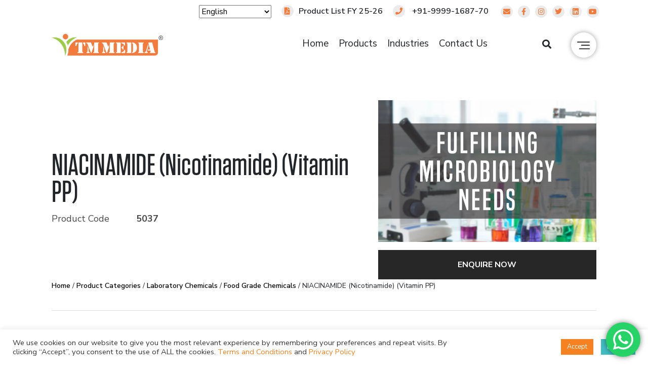

--- FILE ---
content_type: text/html; charset=UTF-8
request_url: https://www.tmmedia.in/product/niacinamide-nicotinamide-vitamin-pp/
body_size: 56083
content:
<!DOCTYPE html>
<html lang="en">
<head>
	<meta name="ahrefs-site-verification" content="43b22efb77bc80019af0862656b08a1ed92fae7b50e35230b7d30b9b66999d98">
	<meta name="facebook-domain-verification" content="82oupw1bnza8pp2he584rpfs27twsp" />
    <meta charset="utf-8">
    
    <meta name="viewport" content="width=device-width, initial-scale=1">
    <meta name="author" content="Cyberworx">
<link href="https://fonts.googleapis.com/css2?family=Nunito+Sans:wght@300;400;600;700;800&display=swap" rel="stylesheet">
<link rel="stylesheet" href="https://use.fontawesome.com/releases/v5.7.0/css/all.css" >
    <!--<link rel="stylesheet" href="https://cdnjs.cloudflare.com/ajax/libs/animate.css/4.1.1/animate.min.css"  />-->
    <link rel="stylesheet" href="https://maxcdn.bootstrapcdn.com/bootstrap/4.0.0/css/bootstrap.min.css" />   
    <link rel="stylesheet" href="https://unpkg.com/swiper/swiper-bundle.min.css"  />    
    <link rel="stylesheet" href="https://cdnjs.cloudflare.com/ajax/libs/OwlCarousel2/2.3.4/assets/owl.carousel.min.css" />
    <link rel="stylesheet" href="https://cdnjs.cloudflare.com/ajax/libs/aos/2.3.4/aos.css" />
    <link rel="stylesheet" href="https://cdn.datatables.net/1.11.0/css/dataTables.bootstrap4.min.css" />
     <link href="https://cdn.jsdelivr.net/npm/select2@4.1.0-rc.0/dist/css/select2.min.css" rel="stylesheet" />
     <link rel='stylesheet' href="https://www.tmmedia.in/wp-content/themes/Tm_media/style.css"> 




            <link rel='stylesheet' href="https://www.tmmedia.in/wp-content/themes/Tm_media/assets/css/inner.css"> 
        
<script>
document.addEventListener( 'wpcf7mailsent', function( event ) {
       location = 'https://www.tmmedia.in/thank-you/';
}, false );
</script>
	
<!-- Google Tag Manager -->
<script>(function(w,d,s,l,i){w[l]=w[l]||[];w[l].push({'gtm.start':
new Date().getTime(),event:'gtm.js'});var f=d.getElementsByTagName(s)[0],
j=d.createElement(s),dl=l!='dataLayer'?'&l='+l:'';j.async=true;j.src=
'https://www.googletagmanager.com/gtm.js?id='+i+dl;f.parentNode.insertBefore(j,f);
})(window,document,'script','dataLayer','GTM-KHNZMTKT');</script>
<!-- End Google Tag Manager -->
	<script type="text/javascript">
  window.heap=window.heap||[],heap.load=function(e,t){window.heap.appid=e,window.heap.config=t=t||{};var r=document.createElement("script");r.type="text/javascript",r.async=!0,r.src="https://cdn.heapanalytics.com/js/heap-"+e+".js";var a=document.getElementsByTagName("script")[0];a.parentNode.insertBefore(r,a);for(var n=function(e){return function(){heap.push([e].concat(Array.prototype.slice.call(arguments,0)))}},p=["addEventProperties","addUserProperties","clearEventProperties","identify","resetIdentity","removeEventProperty","setEventProperties","track","unsetEventProperty"],o=0;o<p.length;o++)heap[p[o]]=n(p[o])};
  heap.load("1659372478");
</script>
	<meta name='robots' content='index, follow, max-image-preview:large, max-snippet:-1, max-video-preview:-1' />
	<style>img:is([sizes="auto" i], [sizes^="auto," i]) { contain-intrinsic-size: 3000px 1500px }</style>
	
<!-- Google Tag Manager for WordPress by gtm4wp.com -->
<script data-cfasync="false" data-pagespeed-no-defer>
	var gtm4wp_datalayer_name = "dataLayer";
	var dataLayer = dataLayer || [];
	const gtm4wp_use_sku_instead = 1;
	const gtm4wp_currency = 'USD';
	const gtm4wp_product_per_impression = 10;
	const gtm4wp_clear_ecommerce = true;
	const gtm4wp_datalayer_max_timeout = 2000;

	const gtm4wp_scrollerscript_debugmode         = true;
	const gtm4wp_scrollerscript_callbacktime      = 100;
	const gtm4wp_scrollerscript_readerlocation    = 150;
	const gtm4wp_scrollerscript_contentelementid  = "content";
	const gtm4wp_scrollerscript_scannertime       = 60;
</script>
<!-- End Google Tag Manager for WordPress by gtm4wp.com -->
	<!-- This site is optimized with the Yoast SEO plugin v26.8 - https://yoast.com/product/yoast-seo-wordpress/ -->
	<title>NIACINAMIDE (Nicotinamide) (Vitamin PP) &#8211; TM Media</title>
	<meta name="description" content="NIACINAMIDE (Nicotinamide) (Vitamin PP) - TM Media" />
	<link rel="canonical" href="https://www.tmmedia.in/product/niacinamide-nicotinamide-vitamin-pp/" />
	<meta property="og:locale" content="en_US" />
	<meta property="og:type" content="article" />
	<meta property="og:description" content="NIACINAMIDE (Nicotinamide) (Vitamin PP) - TM Media" />
	<meta property="og:url" content="https://www.tmmedia.in/product/niacinamide-nicotinamide-vitamin-pp/" />
	<meta property="og:site_name" content="TM Media" />
	<meta property="article:publisher" content="https://www.facebook.com/tmmedia.in/" />
	<meta property="article:modified_time" content="2023-12-02T09:38:28+00:00" />
	<meta property="og:image" content="https://www.tmmedia.in/wp-content/uploads/2021/12/ProductImage-3-1024x1024.png" />
	<meta property="og:image:width" content="1024" />
	<meta property="og:image:height" content="1024" />
	<meta property="og:image:type" content="image/png" />
	<meta name="twitter:card" content="summary_large_image" />
	<meta name="twitter:site" content="@tmmediain" />
	<script type="application/ld+json" class="yoast-schema-graph">{"@context":"https://schema.org","@graph":[{"@type":"WebPage","@id":"https://www.tmmedia.in/product/niacinamide-nicotinamide-vitamin-pp/","url":"https://www.tmmedia.in/product/niacinamide-nicotinamide-vitamin-pp/","name":"","isPartOf":{"@id":"https://www.tmmedia.in/#website"},"primaryImageOfPage":{"@id":"https://www.tmmedia.in/product/niacinamide-nicotinamide-vitamin-pp/#primaryimage"},"image":{"@id":"https://www.tmmedia.in/product/niacinamide-nicotinamide-vitamin-pp/#primaryimage"},"thumbnailUrl":"https://www.tmmedia.in/wp-content/uploads/2021/12/ProductImage-3.png","datePublished":"2021-12-08T11:30:30+00:00","dateModified":"2023-12-02T09:38:28+00:00","description":"NIACINAMIDE (Nicotinamide) (Vitamin PP) - TM Media","breadcrumb":{"@id":"https://www.tmmedia.in/product/niacinamide-nicotinamide-vitamin-pp/#breadcrumb"},"inLanguage":"en-US","potentialAction":[{"@type":"ReadAction","target":["https://www.tmmedia.in/product/niacinamide-nicotinamide-vitamin-pp/"]}]},{"@type":"ImageObject","inLanguage":"en-US","@id":"https://www.tmmedia.in/product/niacinamide-nicotinamide-vitamin-pp/#primaryimage","url":"https://www.tmmedia.in/wp-content/uploads/2021/12/ProductImage-3.png","contentUrl":"https://www.tmmedia.in/wp-content/uploads/2021/12/ProductImage-3.png","width":2481,"height":2481,"caption":"TM Media product the best quality of Products offered by TM Media"},{"@type":"BreadcrumbList","@id":"https://www.tmmedia.in/product/niacinamide-nicotinamide-vitamin-pp/#breadcrumb","itemListElement":[{"@type":"ListItem","position":1,"name":"Home","item":"https://www.tmmedia.in/"},{"@type":"ListItem","position":2,"name":"Products","item":"https://www.tmmedia.in/shop/"},{"@type":"ListItem","position":3,"name":"NIACINAMIDE (Nicotinamide) (Vitamin PP)"}]},{"@type":"WebSite","@id":"https://www.tmmedia.in/#website","url":"https://www.tmmedia.in/","name":"TM Media","description":"Dehydrated Culture Media, Plant Tissue Culture Media","publisher":{"@id":"https://www.tmmedia.in/#organization"},"alternateName":"TM Media","potentialAction":[{"@type":"SearchAction","target":{"@type":"EntryPoint","urlTemplate":"https://www.tmmedia.in/?s={search_term_string}"},"query-input":{"@type":"PropertyValueSpecification","valueRequired":true,"valueName":"search_term_string"}}],"inLanguage":"en-US"},{"@type":"Organization","@id":"https://www.tmmedia.in/#organization","name":"Titan Biotech Ltd","url":"https://www.tmmedia.in/","logo":{"@type":"ImageObject","inLanguage":"en-US","@id":"https://www.tmmedia.in/#/schema/logo/image/","url":"https://www.tmmedia.in/wp-content/uploads/2021/08/cropped-New-Project.png","contentUrl":"https://www.tmmedia.in/wp-content/uploads/2021/08/cropped-New-Project.png","width":512,"height":512,"caption":"Titan Biotech Ltd"},"image":{"@id":"https://www.tmmedia.in/#/schema/logo/image/"},"sameAs":["https://www.facebook.com/tmmedia.in/","https://x.com/tmmediain","https://in.linkedin.com/company/tmmedia","https://www.instagram.com/tmmediain/","https://www.youtube.com/channel/UCBSLV6goJOM7GnWlpetDYZA"]}]}</script>
	<!-- / Yoast SEO plugin. -->


<script type="text/javascript">
/* <![CDATA[ */
window._wpemojiSettings = {"baseUrl":"https:\/\/s.w.org\/images\/core\/emoji\/15.0.3\/72x72\/","ext":".png","svgUrl":"https:\/\/s.w.org\/images\/core\/emoji\/15.0.3\/svg\/","svgExt":".svg","source":{"concatemoji":"https:\/\/www.tmmedia.in\/wp-includes\/js\/wp-emoji-release.min.js?ver=6.7.2"}};
/*! This file is auto-generated */
!function(i,n){var o,s,e;function c(e){try{var t={supportTests:e,timestamp:(new Date).valueOf()};sessionStorage.setItem(o,JSON.stringify(t))}catch(e){}}function p(e,t,n){e.clearRect(0,0,e.canvas.width,e.canvas.height),e.fillText(t,0,0);var t=new Uint32Array(e.getImageData(0,0,e.canvas.width,e.canvas.height).data),r=(e.clearRect(0,0,e.canvas.width,e.canvas.height),e.fillText(n,0,0),new Uint32Array(e.getImageData(0,0,e.canvas.width,e.canvas.height).data));return t.every(function(e,t){return e===r[t]})}function u(e,t,n){switch(t){case"flag":return n(e,"\ud83c\udff3\ufe0f\u200d\u26a7\ufe0f","\ud83c\udff3\ufe0f\u200b\u26a7\ufe0f")?!1:!n(e,"\ud83c\uddfa\ud83c\uddf3","\ud83c\uddfa\u200b\ud83c\uddf3")&&!n(e,"\ud83c\udff4\udb40\udc67\udb40\udc62\udb40\udc65\udb40\udc6e\udb40\udc67\udb40\udc7f","\ud83c\udff4\u200b\udb40\udc67\u200b\udb40\udc62\u200b\udb40\udc65\u200b\udb40\udc6e\u200b\udb40\udc67\u200b\udb40\udc7f");case"emoji":return!n(e,"\ud83d\udc26\u200d\u2b1b","\ud83d\udc26\u200b\u2b1b")}return!1}function f(e,t,n){var r="undefined"!=typeof WorkerGlobalScope&&self instanceof WorkerGlobalScope?new OffscreenCanvas(300,150):i.createElement("canvas"),a=r.getContext("2d",{willReadFrequently:!0}),o=(a.textBaseline="top",a.font="600 32px Arial",{});return e.forEach(function(e){o[e]=t(a,e,n)}),o}function t(e){var t=i.createElement("script");t.src=e,t.defer=!0,i.head.appendChild(t)}"undefined"!=typeof Promise&&(o="wpEmojiSettingsSupports",s=["flag","emoji"],n.supports={everything:!0,everythingExceptFlag:!0},e=new Promise(function(e){i.addEventListener("DOMContentLoaded",e,{once:!0})}),new Promise(function(t){var n=function(){try{var e=JSON.parse(sessionStorage.getItem(o));if("object"==typeof e&&"number"==typeof e.timestamp&&(new Date).valueOf()<e.timestamp+604800&&"object"==typeof e.supportTests)return e.supportTests}catch(e){}return null}();if(!n){if("undefined"!=typeof Worker&&"undefined"!=typeof OffscreenCanvas&&"undefined"!=typeof URL&&URL.createObjectURL&&"undefined"!=typeof Blob)try{var e="postMessage("+f.toString()+"("+[JSON.stringify(s),u.toString(),p.toString()].join(",")+"));",r=new Blob([e],{type:"text/javascript"}),a=new Worker(URL.createObjectURL(r),{name:"wpTestEmojiSupports"});return void(a.onmessage=function(e){c(n=e.data),a.terminate(),t(n)})}catch(e){}c(n=f(s,u,p))}t(n)}).then(function(e){for(var t in e)n.supports[t]=e[t],n.supports.everything=n.supports.everything&&n.supports[t],"flag"!==t&&(n.supports.everythingExceptFlag=n.supports.everythingExceptFlag&&n.supports[t]);n.supports.everythingExceptFlag=n.supports.everythingExceptFlag&&!n.supports.flag,n.DOMReady=!1,n.readyCallback=function(){n.DOMReady=!0}}).then(function(){return e}).then(function(){var e;n.supports.everything||(n.readyCallback(),(e=n.source||{}).concatemoji?t(e.concatemoji):e.wpemoji&&e.twemoji&&(t(e.twemoji),t(e.wpemoji)))}))}((window,document),window._wpemojiSettings);
/* ]]> */
</script>

<link rel='stylesheet' id='ht_ctc_main_css-css' href='https://www.tmmedia.in/wp-content/plugins/click-to-chat-for-whatsapp/new/inc/assets/css/main.css?ver=4.36' type='text/css' media='all' />
<style id='wp-emoji-styles-inline-css' type='text/css'>

	img.wp-smiley, img.emoji {
		display: inline !important;
		border: none !important;
		box-shadow: none !important;
		height: 1em !important;
		width: 1em !important;
		margin: 0 0.07em !important;
		vertical-align: -0.1em !important;
		background: none !important;
		padding: 0 !important;
	}
</style>
<link rel='stylesheet' id='wp-block-library-css' href='https://www.tmmedia.in/wp-includes/css/dist/block-library/style.min.css?ver=6.7.2' type='text/css' media='all' />
<link rel='stylesheet' id='yith-wcan-shortcodes-css' href='https://www.tmmedia.in/wp-content/plugins/tmmedia-yith-woocommerce-ajax-filter/assets/css/shortcodes.css?ver=4.2.1' type='text/css' media='all' />
<style id='yith-wcan-shortcodes-inline-css' type='text/css'>
:root{
	--yith-wcan-filters_colors_titles: #434343;
	--yith-wcan-filters_colors_background: #FFFFFF;
	--yith-wcan-filters_colors_accent: #A7144C;
	--yith-wcan-filters_colors_accent_r: 167;
	--yith-wcan-filters_colors_accent_g: 20;
	--yith-wcan-filters_colors_accent_b: 76;
	--yith-wcan-color_swatches_border_radius: 100%;
	--yith-wcan-color_swatches_size: 30px;
	--yith-wcan-labels_style_background: #FFFFFF;
	--yith-wcan-labels_style_background_hover: #A7144C;
	--yith-wcan-labels_style_background_active: #A7144C;
	--yith-wcan-labels_style_text: #434343;
	--yith-wcan-labels_style_text_hover: #FFFFFF;
	--yith-wcan-labels_style_text_active: #FFFFFF;
	--yith-wcan-anchors_style_text: #434343;
	--yith-wcan-anchors_style_text_hover: #A7144C;
	--yith-wcan-anchors_style_text_active: #A7144C;
}
</style>
<style id='classic-theme-styles-inline-css' type='text/css'>
/*! This file is auto-generated */
.wp-block-button__link{color:#fff;background-color:#32373c;border-radius:9999px;box-shadow:none;text-decoration:none;padding:calc(.667em + 2px) calc(1.333em + 2px);font-size:1.125em}.wp-block-file__button{background:#32373c;color:#fff;text-decoration:none}
</style>
<style id='global-styles-inline-css' type='text/css'>
:root{--wp--preset--aspect-ratio--square: 1;--wp--preset--aspect-ratio--4-3: 4/3;--wp--preset--aspect-ratio--3-4: 3/4;--wp--preset--aspect-ratio--3-2: 3/2;--wp--preset--aspect-ratio--2-3: 2/3;--wp--preset--aspect-ratio--16-9: 16/9;--wp--preset--aspect-ratio--9-16: 9/16;--wp--preset--color--black: #000000;--wp--preset--color--cyan-bluish-gray: #abb8c3;--wp--preset--color--white: #ffffff;--wp--preset--color--pale-pink: #f78da7;--wp--preset--color--vivid-red: #cf2e2e;--wp--preset--color--luminous-vivid-orange: #ff6900;--wp--preset--color--luminous-vivid-amber: #fcb900;--wp--preset--color--light-green-cyan: #7bdcb5;--wp--preset--color--vivid-green-cyan: #00d084;--wp--preset--color--pale-cyan-blue: #8ed1fc;--wp--preset--color--vivid-cyan-blue: #0693e3;--wp--preset--color--vivid-purple: #9b51e0;--wp--preset--gradient--vivid-cyan-blue-to-vivid-purple: linear-gradient(135deg,rgba(6,147,227,1) 0%,rgb(155,81,224) 100%);--wp--preset--gradient--light-green-cyan-to-vivid-green-cyan: linear-gradient(135deg,rgb(122,220,180) 0%,rgb(0,208,130) 100%);--wp--preset--gradient--luminous-vivid-amber-to-luminous-vivid-orange: linear-gradient(135deg,rgba(252,185,0,1) 0%,rgba(255,105,0,1) 100%);--wp--preset--gradient--luminous-vivid-orange-to-vivid-red: linear-gradient(135deg,rgba(255,105,0,1) 0%,rgb(207,46,46) 100%);--wp--preset--gradient--very-light-gray-to-cyan-bluish-gray: linear-gradient(135deg,rgb(238,238,238) 0%,rgb(169,184,195) 100%);--wp--preset--gradient--cool-to-warm-spectrum: linear-gradient(135deg,rgb(74,234,220) 0%,rgb(151,120,209) 20%,rgb(207,42,186) 40%,rgb(238,44,130) 60%,rgb(251,105,98) 80%,rgb(254,248,76) 100%);--wp--preset--gradient--blush-light-purple: linear-gradient(135deg,rgb(255,206,236) 0%,rgb(152,150,240) 100%);--wp--preset--gradient--blush-bordeaux: linear-gradient(135deg,rgb(254,205,165) 0%,rgb(254,45,45) 50%,rgb(107,0,62) 100%);--wp--preset--gradient--luminous-dusk: linear-gradient(135deg,rgb(255,203,112) 0%,rgb(199,81,192) 50%,rgb(65,88,208) 100%);--wp--preset--gradient--pale-ocean: linear-gradient(135deg,rgb(255,245,203) 0%,rgb(182,227,212) 50%,rgb(51,167,181) 100%);--wp--preset--gradient--electric-grass: linear-gradient(135deg,rgb(202,248,128) 0%,rgb(113,206,126) 100%);--wp--preset--gradient--midnight: linear-gradient(135deg,rgb(2,3,129) 0%,rgb(40,116,252) 100%);--wp--preset--font-size--small: 13px;--wp--preset--font-size--medium: 20px;--wp--preset--font-size--large: 36px;--wp--preset--font-size--x-large: 42px;--wp--preset--spacing--20: 0.44rem;--wp--preset--spacing--30: 0.67rem;--wp--preset--spacing--40: 1rem;--wp--preset--spacing--50: 1.5rem;--wp--preset--spacing--60: 2.25rem;--wp--preset--spacing--70: 3.38rem;--wp--preset--spacing--80: 5.06rem;--wp--preset--shadow--natural: 6px 6px 9px rgba(0, 0, 0, 0.2);--wp--preset--shadow--deep: 12px 12px 50px rgba(0, 0, 0, 0.4);--wp--preset--shadow--sharp: 6px 6px 0px rgba(0, 0, 0, 0.2);--wp--preset--shadow--outlined: 6px 6px 0px -3px rgba(255, 255, 255, 1), 6px 6px rgba(0, 0, 0, 1);--wp--preset--shadow--crisp: 6px 6px 0px rgba(0, 0, 0, 1);}:where(.is-layout-flex){gap: 0.5em;}:where(.is-layout-grid){gap: 0.5em;}body .is-layout-flex{display: flex;}.is-layout-flex{flex-wrap: wrap;align-items: center;}.is-layout-flex > :is(*, div){margin: 0;}body .is-layout-grid{display: grid;}.is-layout-grid > :is(*, div){margin: 0;}:where(.wp-block-columns.is-layout-flex){gap: 2em;}:where(.wp-block-columns.is-layout-grid){gap: 2em;}:where(.wp-block-post-template.is-layout-flex){gap: 1.25em;}:where(.wp-block-post-template.is-layout-grid){gap: 1.25em;}.has-black-color{color: var(--wp--preset--color--black) !important;}.has-cyan-bluish-gray-color{color: var(--wp--preset--color--cyan-bluish-gray) !important;}.has-white-color{color: var(--wp--preset--color--white) !important;}.has-pale-pink-color{color: var(--wp--preset--color--pale-pink) !important;}.has-vivid-red-color{color: var(--wp--preset--color--vivid-red) !important;}.has-luminous-vivid-orange-color{color: var(--wp--preset--color--luminous-vivid-orange) !important;}.has-luminous-vivid-amber-color{color: var(--wp--preset--color--luminous-vivid-amber) !important;}.has-light-green-cyan-color{color: var(--wp--preset--color--light-green-cyan) !important;}.has-vivid-green-cyan-color{color: var(--wp--preset--color--vivid-green-cyan) !important;}.has-pale-cyan-blue-color{color: var(--wp--preset--color--pale-cyan-blue) !important;}.has-vivid-cyan-blue-color{color: var(--wp--preset--color--vivid-cyan-blue) !important;}.has-vivid-purple-color{color: var(--wp--preset--color--vivid-purple) !important;}.has-black-background-color{background-color: var(--wp--preset--color--black) !important;}.has-cyan-bluish-gray-background-color{background-color: var(--wp--preset--color--cyan-bluish-gray) !important;}.has-white-background-color{background-color: var(--wp--preset--color--white) !important;}.has-pale-pink-background-color{background-color: var(--wp--preset--color--pale-pink) !important;}.has-vivid-red-background-color{background-color: var(--wp--preset--color--vivid-red) !important;}.has-luminous-vivid-orange-background-color{background-color: var(--wp--preset--color--luminous-vivid-orange) !important;}.has-luminous-vivid-amber-background-color{background-color: var(--wp--preset--color--luminous-vivid-amber) !important;}.has-light-green-cyan-background-color{background-color: var(--wp--preset--color--light-green-cyan) !important;}.has-vivid-green-cyan-background-color{background-color: var(--wp--preset--color--vivid-green-cyan) !important;}.has-pale-cyan-blue-background-color{background-color: var(--wp--preset--color--pale-cyan-blue) !important;}.has-vivid-cyan-blue-background-color{background-color: var(--wp--preset--color--vivid-cyan-blue) !important;}.has-vivid-purple-background-color{background-color: var(--wp--preset--color--vivid-purple) !important;}.has-black-border-color{border-color: var(--wp--preset--color--black) !important;}.has-cyan-bluish-gray-border-color{border-color: var(--wp--preset--color--cyan-bluish-gray) !important;}.has-white-border-color{border-color: var(--wp--preset--color--white) !important;}.has-pale-pink-border-color{border-color: var(--wp--preset--color--pale-pink) !important;}.has-vivid-red-border-color{border-color: var(--wp--preset--color--vivid-red) !important;}.has-luminous-vivid-orange-border-color{border-color: var(--wp--preset--color--luminous-vivid-orange) !important;}.has-luminous-vivid-amber-border-color{border-color: var(--wp--preset--color--luminous-vivid-amber) !important;}.has-light-green-cyan-border-color{border-color: var(--wp--preset--color--light-green-cyan) !important;}.has-vivid-green-cyan-border-color{border-color: var(--wp--preset--color--vivid-green-cyan) !important;}.has-pale-cyan-blue-border-color{border-color: var(--wp--preset--color--pale-cyan-blue) !important;}.has-vivid-cyan-blue-border-color{border-color: var(--wp--preset--color--vivid-cyan-blue) !important;}.has-vivid-purple-border-color{border-color: var(--wp--preset--color--vivid-purple) !important;}.has-vivid-cyan-blue-to-vivid-purple-gradient-background{background: var(--wp--preset--gradient--vivid-cyan-blue-to-vivid-purple) !important;}.has-light-green-cyan-to-vivid-green-cyan-gradient-background{background: var(--wp--preset--gradient--light-green-cyan-to-vivid-green-cyan) !important;}.has-luminous-vivid-amber-to-luminous-vivid-orange-gradient-background{background: var(--wp--preset--gradient--luminous-vivid-amber-to-luminous-vivid-orange) !important;}.has-luminous-vivid-orange-to-vivid-red-gradient-background{background: var(--wp--preset--gradient--luminous-vivid-orange-to-vivid-red) !important;}.has-very-light-gray-to-cyan-bluish-gray-gradient-background{background: var(--wp--preset--gradient--very-light-gray-to-cyan-bluish-gray) !important;}.has-cool-to-warm-spectrum-gradient-background{background: var(--wp--preset--gradient--cool-to-warm-spectrum) !important;}.has-blush-light-purple-gradient-background{background: var(--wp--preset--gradient--blush-light-purple) !important;}.has-blush-bordeaux-gradient-background{background: var(--wp--preset--gradient--blush-bordeaux) !important;}.has-luminous-dusk-gradient-background{background: var(--wp--preset--gradient--luminous-dusk) !important;}.has-pale-ocean-gradient-background{background: var(--wp--preset--gradient--pale-ocean) !important;}.has-electric-grass-gradient-background{background: var(--wp--preset--gradient--electric-grass) !important;}.has-midnight-gradient-background{background: var(--wp--preset--gradient--midnight) !important;}.has-small-font-size{font-size: var(--wp--preset--font-size--small) !important;}.has-medium-font-size{font-size: var(--wp--preset--font-size--medium) !important;}.has-large-font-size{font-size: var(--wp--preset--font-size--large) !important;}.has-x-large-font-size{font-size: var(--wp--preset--font-size--x-large) !important;}
:where(.wp-block-post-template.is-layout-flex){gap: 1.25em;}:where(.wp-block-post-template.is-layout-grid){gap: 1.25em;}
:where(.wp-block-columns.is-layout-flex){gap: 2em;}:where(.wp-block-columns.is-layout-grid){gap: 2em;}
:root :where(.wp-block-pullquote){font-size: 1.5em;line-height: 1.6;}
</style>
<link rel='stylesheet' id='contact-form-7-css' href='https://www.tmmedia.in/wp-content/plugins/contact-form-7/includes/css/styles.css?ver=6.1.4' type='text/css' media='all' />
<style id='contact-form-7-inline-css' type='text/css'>
.wpcf7 .wpcf7-recaptcha iframe {margin-bottom: 0;}.wpcf7 .wpcf7-recaptcha[data-align="center"] > div {margin: 0 auto;}.wpcf7 .wpcf7-recaptcha[data-align="right"] > div {margin: 0 0 0 auto;}
</style>
<link rel='stylesheet' id='cookie-law-info-css' href='https://www.tmmedia.in/wp-content/plugins/cookie-law-info/legacy/public/css/cookie-law-info-public.css?ver=3.3.9.1' type='text/css' media='all' />
<link rel='stylesheet' id='cookie-law-info-gdpr-css' href='https://www.tmmedia.in/wp-content/plugins/cookie-law-info/legacy/public/css/cookie-law-info-gdpr.css?ver=3.3.9.1' type='text/css' media='all' />
<link rel='stylesheet' id='wpsm_ac-font-awesome-front-css' href='https://www.tmmedia.in/wp-content/plugins/responsive-accordion-and-collapse/css/font-awesome/css/font-awesome.min.css?ver=6.7.2' type='text/css' media='all' />
<link rel='stylesheet' id='wpsm_ac_bootstrap-front-css' href='https://www.tmmedia.in/wp-content/plugins/responsive-accordion-and-collapse/css/bootstrap-front.css?ver=6.7.2' type='text/css' media='all' />
<link rel='stylesheet' id='woocommerce-layout-css' href='https://www.tmmedia.in/wp-content/plugins/woocommerce/assets/css/woocommerce-layout.css?ver=10.3.7' type='text/css' media='all' />
<link rel='stylesheet' id='woocommerce-smallscreen-css' href='https://www.tmmedia.in/wp-content/plugins/woocommerce/assets/css/woocommerce-smallscreen.css?ver=10.3.7' type='text/css' media='only screen and (max-width: 768px)' />
<link rel='stylesheet' id='woocommerce-general-css' href='https://www.tmmedia.in/wp-content/plugins/woocommerce/assets/css/woocommerce.css?ver=10.3.7' type='text/css' media='all' />
<style id='woocommerce-inline-inline-css' type='text/css'>
.woocommerce form .form-row .required { visibility: visible; }
</style>
<link rel='stylesheet' id='aws-style-css' href='https://www.tmmedia.in/wp-content/plugins/advanced-woo-search/assets/css/common.min.css?ver=3.52' type='text/css' media='all' />
<link rel='stylesheet' id='brands-styles-css' href='https://www.tmmedia.in/wp-content/plugins/woocommerce/assets/css/brands.css?ver=10.3.7' type='text/css' media='all' />
<link rel='stylesheet' id='dgwt-wcas-style-css' href='https://www.tmmedia.in/wp-content/plugins/ajax-search-for-woocommerce/assets/css/style.min.css?ver=1.32.2' type='text/css' media='all' />
<link rel='stylesheet' id='intlTelInput-css' href='https://www.tmmedia.in/wp-content/themes/Tm_media/assets/css/intlTelInput.css' type='text/css' media='all' />
<link rel='stylesheet' id='responsive-css' href='https://www.tmmedia.in/wp-content/themes/Tm_media/assets/css/responsive.css' type='text/css' media='all' />
<link rel='stylesheet' id='dearpdf-style-css' href='https://www.tmmedia.in/wp-content/plugins/dearpdf-lite/assets/css/dearpdf.min.css?ver=2.0.38' type='text/css' media='all' />
<link rel='stylesheet' id='wpr-text-animations-css-css' href='https://www.tmmedia.in/wp-content/plugins/royal-elementor-addons/assets/css/lib/animations/text-animations.min.css?ver=1.7.1030' type='text/css' media='all' />
<link rel='stylesheet' id='wpr-addons-css-css' href='https://www.tmmedia.in/wp-content/plugins/royal-elementor-addons/assets/css/frontend.min.css?ver=1.7.1030' type='text/css' media='all' />
<link rel='stylesheet' id='font-awesome-5-all-css' href='https://www.tmmedia.in/wp-content/plugins/elementor/assets/lib/font-awesome/css/all.min.css?ver=1.7.1030' type='text/css' media='all' />
<script type="text/javascript" data-cfasync="false" src="https://www.tmmedia.in/wp-includes/js/jquery/jquery.min.js?ver=3.7.1" id="jquery-core-js"></script>
<script type="text/javascript" data-cfasync="false" src="https://www.tmmedia.in/wp-includes/js/jquery/jquery-migrate.min.js?ver=3.4.1" id="jquery-migrate-js"></script>
<script type="text/javascript" src="https://www.tmmedia.in/wp-content/themes/Tm_media/assets/js/tmmedia.js?ver=6.7.2" id="tmmedia-js-js"></script>
<script type="text/javascript" id="cookie-law-info-js-extra">
/* <![CDATA[ */
var Cli_Data = {"nn_cookie_ids":[],"cookielist":[],"non_necessary_cookies":[],"ccpaEnabled":"","ccpaRegionBased":"","ccpaBarEnabled":"","strictlyEnabled":["necessary","obligatoire"],"ccpaType":"ccpa_gdpr","js_blocking":"","custom_integration":"","triggerDomRefresh":"","secure_cookies":""};
var cli_cookiebar_settings = {"animate_speed_hide":"500","animate_speed_show":"500","background":"#FFF","border":"#b1a6a6c2","border_on":"","button_1_button_colour":"#f58120","button_1_button_hover":"#c4671a","button_1_link_colour":"#fff","button_1_as_button":"1","button_1_new_win":"","button_2_button_colour":"#333","button_2_button_hover":"#292929","button_2_link_colour":"#444","button_2_as_button":"","button_2_hidebar":"","button_3_button_colour":"#41bec2","button_3_button_hover":"#34989b","button_3_link_colour":"#ffffff","button_3_as_button":"1","button_3_new_win":"","button_4_button_colour":"#dedfe0","button_4_button_hover":"#b2b2b3","button_4_link_colour":"#333333","button_4_as_button":"1","button_7_button_colour":"#f58120","button_7_button_hover":"#c4671a","button_7_link_colour":"#fff","button_7_as_button":"1","button_7_new_win":"","font_family":"inherit","header_fix":"","notify_animate_hide":"1","notify_animate_show":"","notify_div_id":"#cookie-law-info-bar","notify_position_horizontal":"right","notify_position_vertical":"bottom","scroll_close":"","scroll_close_reload":"","accept_close_reload":"","reject_close_reload":"","showagain_tab":"","showagain_background":"#fff","showagain_border":"#000","showagain_div_id":"#cookie-law-info-again","showagain_x_position":"100px","text":"#333333","show_once_yn":"","show_once":"10000","logging_on":"","as_popup":"","popup_overlay":"1","bar_heading_text":"","cookie_bar_as":"banner","popup_showagain_position":"bottom-right","widget_position":"left"};
var log_object = {"ajax_url":"https:\/\/www.tmmedia.in\/wp-admin\/admin-ajax.php"};
/* ]]> */
</script>
<script type="text/javascript" src="https://www.tmmedia.in/wp-content/plugins/cookie-law-info/legacy/public/js/cookie-law-info-public.js?ver=3.3.9.1" id="cookie-law-info-js"></script>
<script type="text/javascript" src="https://www.tmmedia.in/wp-content/plugins/woocommerce/assets/js/jquery-blockui/jquery.blockUI.min.js?ver=2.7.0-wc.10.3.7" id="wc-jquery-blockui-js" defer="defer" data-wp-strategy="defer"></script>
<script type="text/javascript" id="wc-add-to-cart-js-extra">
/* <![CDATA[ */
var wc_add_to_cart_params = {"ajax_url":"\/wp-admin\/admin-ajax.php","wc_ajax_url":"\/?wc-ajax=%%endpoint%%","i18n_view_cart":"View cart","cart_url":"https:\/\/www.tmmedia.in","is_cart":"","cart_redirect_after_add":"no"};
/* ]]> */
</script>
<script type="text/javascript" src="https://www.tmmedia.in/wp-content/plugins/woocommerce/assets/js/frontend/add-to-cart.min.js?ver=10.3.7" id="wc-add-to-cart-js" defer="defer" data-wp-strategy="defer"></script>
<script type="text/javascript" id="wc-single-product-js-extra">
/* <![CDATA[ */
var wc_single_product_params = {"i18n_required_rating_text":"Please select a rating","i18n_rating_options":["1 of 5 stars","2 of 5 stars","3 of 5 stars","4 of 5 stars","5 of 5 stars"],"i18n_product_gallery_trigger_text":"View full-screen image gallery","review_rating_required":"yes","flexslider":{"rtl":false,"animation":"slide","smoothHeight":true,"directionNav":true,"controlNav":"thumbnails","slideshow":false,"animationSpeed":500,"animationLoop":false,"allowOneSlide":false},"zoom_enabled":"","zoom_options":[],"photoswipe_enabled":"","photoswipe_options":{"shareEl":false,"closeOnScroll":false,"history":false,"hideAnimationDuration":0,"showAnimationDuration":0},"flexslider_enabled":""};
/* ]]> */
</script>
<script type="text/javascript" src="https://www.tmmedia.in/wp-content/plugins/woocommerce/assets/js/frontend/single-product.min.js?ver=10.3.7" id="wc-single-product-js" defer="defer" data-wp-strategy="defer"></script>
<script type="text/javascript" src="https://www.tmmedia.in/wp-content/plugins/woocommerce/assets/js/js-cookie/js.cookie.min.js?ver=2.1.4-wc.10.3.7" id="wc-js-cookie-js" defer="defer" data-wp-strategy="defer"></script>
<script type="text/javascript" id="woocommerce-js-extra">
/* <![CDATA[ */
var woocommerce_params = {"ajax_url":"\/wp-admin\/admin-ajax.php","wc_ajax_url":"\/?wc-ajax=%%endpoint%%","i18n_password_show":"Show password","i18n_password_hide":"Hide password"};
/* ]]> */
</script>
<script type="text/javascript" src="https://www.tmmedia.in/wp-content/plugins/woocommerce/assets/js/frontend/woocommerce.min.js?ver=10.3.7" id="woocommerce-js" defer="defer" data-wp-strategy="defer"></script>
<script type="text/javascript" src="https://www.tmmedia.in/wp-content/plugins/duracelltomi-google-tag-manager/dist/js/analytics-talk-content-tracking.js?ver=1.22.3" id="gtm4wp-scroll-tracking-js"></script>
<link rel="https://api.w.org/" href="https://www.tmmedia.in/wp-json/" /><link rel="alternate" title="JSON" type="application/json" href="https://www.tmmedia.in/wp-json/wp/v2/product/11457" /><link rel="EditURI" type="application/rsd+xml" title="RSD" href="https://www.tmmedia.in/xmlrpc.php?rsd" />
<meta name="generator" content="WordPress 6.7.2" />
<meta name="generator" content="WooCommerce 10.3.7" />
<link rel='shortlink' href='https://www.tmmedia.in/?p=11457' />
<link rel="alternate" title="oEmbed (JSON)" type="application/json+oembed" href="https://www.tmmedia.in/wp-json/oembed/1.0/embed?url=https%3A%2F%2Fwww.tmmedia.in%2Fproduct%2Fniacinamide-nicotinamide-vitamin-pp%2F" />
<link rel="alternate" title="oEmbed (XML)" type="text/xml+oembed" href="https://www.tmmedia.in/wp-json/oembed/1.0/embed?url=https%3A%2F%2Fwww.tmmedia.in%2Fproduct%2Fniacinamide-nicotinamide-vitamin-pp%2F&#038;format=xml" />
<!-- Google Tag Manager -->
<script>(function(w,d,s,l,i){w[l]=w[l]||[];w[l].push({'gtm.start':
new Date().getTime(),event:'gtm.js'});var f=d.getElementsByTagName(s)[0],
j=d.createElement(s),dl=l!='dataLayer'?'&l='+l:'';j.async=true;j.src=
'https://www.googletagmanager.com/gtm.js?id='+i+dl;f.parentNode.insertBefore(j,f);
})(window,document,'script','dataLayer','GTM-PL7CPL3C');</script>
<!-- End Google Tag Manager -->

<!-- Google Tag Manager for WordPress by gtm4wp.com -->
<!-- GTM Container placement set to automatic -->
<script data-cfasync="false" data-pagespeed-no-defer type="text/javascript">
	var dataLayer_content = {"siteID":0,"siteName":"","visitorIP":"3.133.160.159","pagePostType":"product","pagePostType2":"single-product","browserName":"","browserVersion":"","browserEngineName":"","browserEngineVersion":"","osName":"","osVersion":"","deviceType":"bot","deviceManufacturer":"","deviceModel":"","geoCountryCode":"(no geo data available)","geoCountryName":"(no geo data available)","geoRegionCode":"(no geo data available)","geoRegionName":"(no geo data available)","geoCity":"(no geo data available)","geoZipcode":"(no geo data available)","geoLatitude":"(no geo data available)","geoLongitude":"(no geo data available)","geoFullGeoData":{"success":false,"error":{"code":101,"type":"missing_access_key","info":"You have not supplied an API Access Key. [Required format: access_key=YOUR_ACCESS_KEY]"}},"customerTotalOrders":0,"customerTotalOrderValue":0,"customerFirstName":"","customerLastName":"","customerBillingFirstName":"","customerBillingLastName":"","customerBillingCompany":"","customerBillingAddress1":"","customerBillingAddress2":"","customerBillingCity":"","customerBillingState":"","customerBillingPostcode":"","customerBillingCountry":"","customerBillingEmail":"","customerBillingEmailHash":"","customerBillingPhone":"","customerShippingFirstName":"","customerShippingLastName":"","customerShippingCompany":"","customerShippingAddress1":"","customerShippingAddress2":"","customerShippingCity":"","customerShippingState":"","customerShippingPostcode":"","customerShippingCountry":"","cartContent":{"totals":{"applied_coupons":[],"discount_total":0,"subtotal":0,"total":0},"items":[]},"productRatingCounts":[],"productAverageRating":0,"productReviewCount":0,"productType":"simple","productIsVariable":0};
	dataLayer.push( dataLayer_content );
</script>
<script data-cfasync="false" data-pagespeed-no-defer type="text/javascript">
(function(w,d,s,l,i){w[l]=w[l]||[];w[l].push({'gtm.start':
new Date().getTime(),event:'gtm.js'});var f=d.getElementsByTagName(s)[0],
j=d.createElement(s),dl=l!='dataLayer'?'&l='+l:'';j.async=true;j.src=
'//www.googletagmanager.com/gtm.js?id='+i+dl;f.parentNode.insertBefore(j,f);
})(window,document,'script','dataLayer','GTM-KHNZMTKT');
</script>
<!-- End Google Tag Manager for WordPress by gtm4wp.com -->		<style>
			.dgwt-wcas-ico-magnifier,.dgwt-wcas-ico-magnifier-handler{max-width:20px}.dgwt-wcas-search-wrapp{max-width:600px}		</style>
			<noscript><style>.woocommerce-product-gallery{ opacity: 1 !important; }</style></noscript>
	<script data-cfasync="false"> var dearPdfLocation = "https://www.tmmedia.in/wp-content/plugins/dearpdf-lite/assets/"; var dearpdfWPGlobal = [];</script><meta name="generator" content="Elementor 3.34.2; features: e_font_icon_svg, additional_custom_breakpoints; settings: css_print_method-external, google_font-enabled, font_display-swap">
			<style>
				.e-con.e-parent:nth-of-type(n+4):not(.e-lazyloaded):not(.e-no-lazyload),
				.e-con.e-parent:nth-of-type(n+4):not(.e-lazyloaded):not(.e-no-lazyload) * {
					background-image: none !important;
				}
				@media screen and (max-height: 1024px) {
					.e-con.e-parent:nth-of-type(n+3):not(.e-lazyloaded):not(.e-no-lazyload),
					.e-con.e-parent:nth-of-type(n+3):not(.e-lazyloaded):not(.e-no-lazyload) * {
						background-image: none !important;
					}
				}
				@media screen and (max-height: 640px) {
					.e-con.e-parent:nth-of-type(n+2):not(.e-lazyloaded):not(.e-no-lazyload),
					.e-con.e-parent:nth-of-type(n+2):not(.e-lazyloaded):not(.e-no-lazyload) * {
						background-image: none !important;
					}
				}
			</style>
			<link rel="icon" href="https://www.tmmedia.in/wp-content/uploads/2021/08/cropped-New-Project-32x32.png" sizes="32x32" />
<link rel="icon" href="https://www.tmmedia.in/wp-content/uploads/2021/08/cropped-New-Project-192x192.png" sizes="192x192" />
<link rel="apple-touch-icon" href="https://www.tmmedia.in/wp-content/uploads/2021/08/cropped-New-Project-180x180.png" />
<meta name="msapplication-TileImage" content="https://www.tmmedia.in/wp-content/uploads/2021/08/cropped-New-Project-270x270.png" />
<style id="wpr_lightbox_styles">
				.lg-backdrop {
					background-color: rgba(0,0,0,0.6) !important;
				}
				.lg-toolbar,
				.lg-dropdown {
					background-color: rgba(0,0,0,0.8) !important;
				}
				.lg-dropdown:after {
					border-bottom-color: rgba(0,0,0,0.8) !important;
				}
				.lg-sub-html {
					background-color: rgba(0,0,0,0.8) !important;
				}
				.lg-thumb-outer,
				.lg-progress-bar {
					background-color: #444444 !important;
				}
				.lg-progress {
					background-color: #a90707 !important;
				}
				.lg-icon {
					color: #efefef !important;
					font-size: 20px !important;
				}
				.lg-icon.lg-toogle-thumb {
					font-size: 24px !important;
				}
				.lg-icon:hover,
				.lg-dropdown-text:hover {
					color: #ffffff !important;
				}
				.lg-sub-html,
				.lg-dropdown-text {
					color: #efefef !important;
					font-size: 14px !important;
				}
				#lg-counter {
					color: #efefef !important;
					font-size: 14px !important;
				}
				.lg-prev,
				.lg-next {
					font-size: 35px !important;
				}

				/* Defaults */
				.lg-icon {
				background-color: transparent !important;
				}

				#lg-counter {
				opacity: 0.9;
				}

				.lg-thumb-outer {
				padding: 0 10px;
				}

				.lg-thumb-item {
				border-radius: 0 !important;
				border: none !important;
				opacity: 0.5;
				}

				.lg-thumb-item.active {
					opacity: 1;
				}
	         </style>	
	
	<meta name="yandex-verification" content="adbf4b200e2a50a0" />
	<!-- Yandex.Metrika counter -->
<script type="text/javascript" >
   (function(m,e,t,r,i,k,a){m[i]=m[i]||function(){(m[i].a=m[i].a||[]).push(arguments)};
   m[i].l=1*new Date();
   for (var j = 0; j < document.scripts.length; j++) {if (document.scripts[j].src === r) { return; }}
   k=e.createElement(t),a=e.getElementsByTagName(t)[0],k.async=1,k.src=r,a.parentNode.insertBefore(k,a)})
   (window, document, "script", "https://mc.yandex.ru/metrika/tag.js", "ym");

   ym(93518935, "init", {
        clickmap:true,
        trackLinks:true,
        accurateTrackBounce:true,
        webvisor:true,
        ecommerce:"dataLayer"
   });
</script>
<noscript><div><img src="https://mc.yandex.ru/watch/93518935" style="position:absolute; left:-9999px;" alt="" /></div></noscript>
<!-- /Yandex.Metrika counter -->

	<!-- Meta Pixel Code -->
<script>
!function(f,b,e,v,n,t,s)
{if(f.fbq)return;n=f.fbq=function(){n.callMethod?
n.callMethod.apply(n,arguments):n.queue.push(arguments)};
if(!f._fbq)f._fbq=n;n.push=n;n.loaded=!0;n.version='2.0';
n.queue=[];t=b.createElement(e);t.async=!0;
t.src=v;s=b.getElementsByTagName(e)[0];
s.parentNode.insertBefore(t,s)}(window, document,'script',
'https://connect.facebook.net/en_US/fbevents.js');
fbq('init', '336482187030344');
fbq('track', 'PageView');	
</script>
<noscript><img height="1" width="1" style="display:none"
src="https://www.facebook.com/tr?id=336482187030344&ev=PageView&noscript=1"
/></noscript>
<!-- End Meta Pixel Code -->
<!-- Google tag (gtag.js) for GA4 -->
<script async src="https://www.googletagmanager.com/gtag/js?id=G-N39MF0JEVQ"></script>
<script>
  window.dataLayer = window.dataLayer || [];
  function gtag(){dataLayer.push(arguments);}
  gtag('js', new Date());
  gtag('config', 'G-N39MF0JEVQ');
</script>	
</head>
<body class="product-template-default single single-product postid-11457 wp-custom-logo theme-Tm_media woocommerce woocommerce-page woocommerce-no-js yith-wcan-free elementor-default elementor-kit-84010">
	
<!-- Google Tag Manager (noscript) -->
<noscript><iframe src="https://www.googletagmanager.com/ns.html?id=GTM-KHNZMTKT"
height="0" width="0" style="display:none;visibility:hidden"></iframe></noscript>
<!-- End Google Tag Manager (noscript) -->
	
<section class="head">
<section class="upper_header">
    <div class="container-fluid custom_container">
        <div class="row">
            <div class="col-md-3">
            </div>
            <div class="col-md-9 text-right border_line">
                <ul class="left_head">
				<li style="color:blue !important;"><div class="gtranslate_wrapper" id="gt-wrapper-18418349"></div></li>
				<li>
				<a href="https://www.tmmedia.in/tm-media-product-list/"><i class="fas fa-file-pdf"></i>Product List FY 25-26</a>
                    </li>
                                        <li>
                        <a href="tel:+91-9999-1687-70"><i class="fas fa-phone"></i> +91-9999-1687-70</a>
                    </li>
                                                            <!-- <li>
                        <a href="mailto:marketing@titanbiotechltd.com"><i class="fas fa-envelope"></i> marketing@titanbiotechltd.com</a> 
                    </li> -->
                    
                </ul>
                <ul class="right_head">
				                      <li>
						<a href="javascript:location='mailto:\u006d\u0061\u0072\u006b\u0065\u0074\u0069\u006e\u0067\u0040\u0074\u0069\u0074\u0061\u006e\u0062\u0069\u006f\u0074\u0065\u0063\u0068\u006c\u0074\u0064\u002e\u0063\u006f\u006d';void 0"><i class="fas fa-envelope"></i></a>
                    </li>
                    	
                                        <li>
                        <a href="https://www.facebook.com/tmmedia.in/" target="_blank"><i class="fab fa-facebook-f"></i></a>
                    </li>
                                                            <li>
                        <a href="https://www.instagram.com/tmmediain/" target="_blank"><i class="fab fa-instagram"></i></a>
                    </li>
                                                            <li>
                        <a href="https://twitter.com/tmmediain" target="_blank"><i class="fab fa-twitter"></i></a>
                    </li>
                                                            <li>
                        <a href="https://in.linkedin.com/company/tmmedia" target="_blank"><i class="fab fa-linkedin"></i></a>
                    </li>
                                                            <li>
                        <a href="https://www.youtube.com/channel/UCBSLV6goJOM7GnWlpetDYZA" target="_blank"><i class="fab fa-youtube"></i></a>
                    </li>
                                    </ul>
            </div>
        </div>
    </div>

</section>
 
<header>	
    <div class="container-fluid custom_container">
        <nav class="navbar navbar-expand-lg p-0 animation_tag" >
            
            <div class="navbar-brand logo col-md-3 col-6">               
                <a href="https://www.tmmedia.in/" class="custom-logo-link" rel="home"><img width="3192" height="621" src="https://www.tmmedia.in/wp-content/uploads/2021/08/cropped-logo.png" class="custom-logo" alt="Logo-TMMedia" decoding="async" srcset="https://www.tmmedia.in/wp-content/uploads/2021/08/cropped-logo.png 3192w, https://www.tmmedia.in/wp-content/uploads/2021/08/cropped-logo-600x117.png 600w, https://www.tmmedia.in/wp-content/uploads/2021/08/cropped-logo-64x12.png 64w, https://www.tmmedia.in/wp-content/uploads/2021/08/cropped-logo-300x58.png 300w, https://www.tmmedia.in/wp-content/uploads/2021/08/cropped-logo-1024x199.png 1024w, https://www.tmmedia.in/wp-content/uploads/2021/08/cropped-logo-768x149.png 768w, https://www.tmmedia.in/wp-content/uploads/2021/08/cropped-logo-1536x299.png 1536w, https://www.tmmedia.in/wp-content/uploads/2021/08/cropped-logo-2048x398.png 2048w" sizes="(max-width: 3192px) 100vw, 3192px" /></a>            </div>
            <div class=" navbar-collapse col-md-7 pl-0" >   
                <div class="navbar-nav  w-100 justify-content-end">             
                    <div class="right-menu ">
                        <div class="menu-main-menu-container"><ul id="menu-main-menu" class="menu"><li id="menu-item-20" class="menu-item menu-item-type-post_type menu-item-object-page menu-item-home menu-item-20"><a href="https://www.tmmedia.in/">Home</a></li>
<li id="menu-item-19" class="menu-item menu-item-type-post_type menu-item-object-page menu-item-has-children menu-item-19"><a href="https://www.tmmedia.in/products/">Products</a>
<ul class="sub-menu">
	<li id="menu-item-77841" class="sec_sub ddrop middle_menu menu-item menu-item-type-custom menu-item-object-custom menu-item-has-children menu-item-77841"><a href="#">Dehydrated Culture Media</a>
	<ul class="sub-menu">
		<li id="menu-item-83540" class="menu-item menu-item-type-custom menu-item-object-custom menu-item-83540"><a href="https://www.tmmedia.in/category/products/dehydrated-culture-media/">Dehydrated Culture Media (A to Z)</a></li>
		<li id="menu-item-2211" class="menu-item menu-item-type-taxonomy menu-item-object-product_cat menu-item-2211"><a href="https://www.tmmedia.in/category/products/dehydrated-culture-media/sterile-dehydrated-culture-media-irradiated/">Sterile Dehydrated Culture Media (Gamma-irradiated)</a></li>
		<li id="menu-item-2209" class="menu-item menu-item-type-taxonomy menu-item-object-product_cat menu-item-2209"><a href="https://www.tmmedia.in/category/products/dehydrated-culture-media/harmonized-culture-media/">Harmonized Culture Media</a></li>
		<li id="menu-item-2210" class="menu-item menu-item-type-taxonomy menu-item-object-product_cat menu-item-2210"><a href="https://www.tmmedia.in/category/products/dehydrated-culture-media/dehydrated-culture-media-iso/">(as per ISO) Dehydrated Culture Media</a></li>
		<li id="menu-item-2206" class="menu-item menu-item-type-taxonomy menu-item-object-product_cat menu-item-2206"><a href="https://www.tmmedia.in/category/products/dehydrated-culture-media/dehydrated-culture-media-bis/">(as per BIS) Dehydrated Culture Media</a></li>
		<li id="menu-item-2207" class="menu-item menu-item-type-taxonomy menu-item-object-product_cat menu-item-2207"><a href="https://www.tmmedia.in/category/products/dehydrated-culture-media/chromogenic-dehydrated-culture-media/">Chromogenic Dehydrated Culture Media</a></li>
	</ul>
</li>
	<li id="menu-item-62597" class="sec_sub ddrop middle_menu menu-item menu-item-type-custom menu-item-object-custom menu-item-has-children menu-item-62597"><a href="#">Ready To Use Culture Media</a>
	<ul class="sub-menu">
		<li id="menu-item-2205" class="menu-item menu-item-type-taxonomy menu-item-object-product_cat menu-item-2205"><a href="https://www.tmmedia.in/category/products/ready-to-use-culture-media/">Ready-To-Use Culture Media</a></li>
		<li id="menu-item-2217" class="menu-item menu-item-type-taxonomy menu-item-object-product_cat menu-item-2217"><a href="https://www.tmmedia.in/category/products/ready-to-use-culture-media/ready-to-use-media-plates/">Ready-To-Use Media Plates</a></li>
		<li id="menu-item-2214" class="menu-item menu-item-type-taxonomy menu-item-object-product_cat menu-item-2214"><a href="https://www.tmmedia.in/category/products/ready-to-use-culture-media/ready-to-use-agar-broth-media/">Ready-To-Use Agar &amp; Broth Media</a></li>
		<li id="menu-item-2216" class="menu-item menu-item-type-taxonomy menu-item-object-product_cat menu-item-2216"><a href="https://www.tmmedia.in/category/products/ready-to-use-culture-media/ready-to-use-liquid-medium-tubes/">Ready-To-Use Liquid Medium (Tubes)</a></li>
		<li id="menu-item-2215" class="menu-item menu-item-type-taxonomy menu-item-object-product_cat menu-item-2215"><a href="https://www.tmmedia.in/category/products/ready-to-use-culture-media/ready-to-use-kits-slants-butts/">Ready-To-Use Kits &amp; Slants/Butts</a></li>
		<li id="menu-item-88829" class="menu-item menu-item-type-custom menu-item-object-custom menu-item-88829"><a href="https://www.tmmedia.in/category/products/ready-to-use-culture-media/ready-to-use-culture-media-bags/">Ready to Use Culture Media Bags</a></li>
		<li id="menu-item-88894" class="menu-item menu-item-type-custom menu-item-object-custom menu-item-88894"><a href="https://www.tmmedia.in/category/products/ready-to-use-culture-media/surface-sampling-swabs/">Surface Sampling Swabs</a></li>
		<li id="menu-item-78877" class="menu-item menu-item-type-taxonomy menu-item-object-product_cat menu-item-78877"><a href="https://www.tmmedia.in/category/products/ready-to-use-culture-media/ready-to-use-transport-medium/">Ready-to-Use Transport Medium</a></li>
	</ul>
</li>
	<li id="menu-item-62572" class="sec_sub ddrop middle_menu menu-item menu-item-type-custom menu-item-object-custom menu-item-has-children menu-item-62572"><a href="https://www.tmmedia.in/category/products/microbiology-lab-consumables/">Microbiology Lab Consumables</a>
	<ul class="sub-menu">
		<li id="menu-item-78879" class="menu-item menu-item-type-taxonomy menu-item-object-product_cat menu-item-78879"><a href="https://www.tmmedia.in/category/products/microbiology-lab-consumables/anaerobic-system/">Anaerobic System</a></li>
		<li id="menu-item-78878" class="menu-item menu-item-type-taxonomy menu-item-object-product_cat menu-item-78878"><a href="https://www.tmmedia.in/category/products/microbiology-lab-consumables/spreader-inoculating-loops/">Spreader, Swab &amp; Inoculating Loops</a></li>
		<li id="menu-item-62884" class="menu-item menu-item-type-custom menu-item-object-custom menu-item-62884"><a href="https://www.tmmedia.in/category/products/other-lab-consumables-products/petri-plates/">Petri Plates</a></li>
		<li id="menu-item-17122" class="menu-item menu-item-type-taxonomy menu-item-object-product_cat menu-item-17122"><a href="https://www.tmmedia.in/category/products/microbiology-lab-consumables/culture-strain/">Culture Strain</a></li>
		<li id="menu-item-78880" class="menu-item menu-item-type-taxonomy menu-item-object-product_cat menu-item-78880"><a href="https://www.tmmedia.in/category/products/microbiology-lab-consumables/autoclave-bags/">Autoclave Bags</a></li>
		<li id="menu-item-78881" class="menu-item menu-item-type-taxonomy menu-item-object-product_cat menu-item-78881"><a href="https://www.tmmedia.in/category/products/microbiology-lab-consumables/other-lab-consumables/">Other Lab Consumables</a></li>
	</ul>
</li>
	<li id="menu-item-2201" class="menu-item menu-item-type-taxonomy menu-item-object-product_cat menu-item-2201"><a href="https://www.tmmedia.in/category/products/media-supplements/">Media Supplements</a></li>
	<li id="menu-item-2198" class="menu-item menu-item-type-taxonomy menu-item-object-product_cat menu-item-2198"><a href="https://www.tmmedia.in/category/products/biological-media-bases/">Biological Media Bases</a></li>
	<li id="menu-item-2197" class="menu-item menu-item-type-taxonomy menu-item-object-product_cat menu-item-2197"><a href="https://www.tmmedia.in/category/products/antibiotic-sensitivity-discs/">Antibiotic Sensitivity Discs</a></li>
	<li id="menu-item-2203" class="menu-item menu-item-type-taxonomy menu-item-object-product_cat menu-item-2203"><a href="https://www.tmmedia.in/category/products/microbiology-lab-equipment/">Microbiology Lab Equipment</a></li>
	<li id="menu-item-62608" class="sec_sub ddrop bottom_menu menu-item menu-item-type-custom menu-item-object-custom menu-item-has-children menu-item-62608"><a href="#">Plant Tissue Culture Media</a>
	<ul class="sub-menu">
		<li id="menu-item-2204" class="menu-item menu-item-type-taxonomy menu-item-object-product_cat menu-item-2204"><a href="https://www.tmmedia.in/category/products/plant-tissue-culture-media/">Plant Tissue Culture Media</a></li>
		<li id="menu-item-2228" class="menu-item menu-item-type-taxonomy menu-item-object-product_cat menu-item-2228"><a href="https://www.tmmedia.in/category/products/plant-tissue-culture-media/plant-tissue-culture-media-ingredients/">Plant Tissue Culture Media Ingredients</a></li>
		<li id="menu-item-2229" class="menu-item menu-item-type-taxonomy menu-item-object-product_cat menu-item-2229"><a href="https://www.tmmedia.in/category/products/plant-tissue-culture-media/pure-antibiotic-powder/">Pure Antibiotic Powder</a></li>
	</ul>
</li>
	<li id="menu-item-2200" class="sec_sub ddrop bottom_menu menu-item menu-item-type-taxonomy menu-item-object-product_cat current-product-ancestor current-menu-parent current-product-parent menu-item-has-children menu-item-2200"><a href="https://www.tmmedia.in/category/products/laboratory-chemicals/">Laboratory Chemicals</a>
	<ul class="sub-menu">
		<li id="menu-item-2233" class="menu-item menu-item-type-taxonomy menu-item-object-product_cat menu-item-2233"><a href="https://www.tmmedia.in/category/products/laboratory-chemicals/molecular-biology-grade-chemicals/">Molecular Biology Grade Chemicals</a></li>
		<li id="menu-item-2230" class="menu-item menu-item-type-taxonomy menu-item-object-product_cat menu-item-2230"><a href="https://www.tmmedia.in/category/products/laboratory-chemicals/acids-solvents/">Acids &amp; Solvents</a></li>
		<li id="menu-item-2231" class="menu-item menu-item-type-taxonomy menu-item-object-product_cat current-product-ancestor current-menu-parent current-product-parent menu-item-2231"><a href="https://www.tmmedia.in/category/products/laboratory-chemicals/food-grade-chemicals/">Food Grade Chemicals</a></li>
		<li id="menu-item-78887" class="menu-item menu-item-type-taxonomy menu-item-object-product_cat menu-item-78887"><a href="https://www.tmmedia.in/category/products/laboratory-chemicals/laboratory-chemicals-ep-ar-grade/">Laboratory Chemicals (EP &amp; AR GRADE)</a></li>
		<li id="menu-item-78888" class="menu-item menu-item-type-taxonomy menu-item-object-product_cat menu-item-78888"><a href="https://www.tmmedia.in/category/products/laboratory-chemicals/analytical-reagent-and-standard-solutions/">Analytical Reagents and Standard Solutions</a></li>
		<li id="menu-item-88698" class="menu-item menu-item-type-custom menu-item-object-custom menu-item-88698"><a href="https://www.tmmedia.in/category/products/laboratory-chemicals/pharma-grade-chemicals/">Pharma Grade Chemicals</a></li>
	</ul>
</li>
	<li id="menu-item-78882" class="sec_sub ddrop bottom_menu menu-item menu-item-type-taxonomy menu-item-object-product_cat menu-item-has-children menu-item-78882"><a href="https://www.tmmedia.in/category/products/indicators/">Indicators</a>
	<ul class="sub-menu">
		<li id="menu-item-95671" class="menu-item menu-item-type-custom menu-item-object-custom menu-item-95671"><a href="https://www.tmmedia.in/category/products/indicators/biological-indicators/">Biological Indicators</a></li>
		<li id="menu-item-95673" class="menu-item menu-item-type-custom menu-item-object-custom menu-item-95673"><a href="https://www.tmmedia.in/category/products/indicators/chemical-indicators/">Chemical Indicators</a></li>
		<li id="menu-item-78884" class="menu-item menu-item-type-taxonomy menu-item-object-product_cat menu-item-78884"><a href="https://www.tmmedia.in/category/products/indicators/ph-buffer-capsules-indicator-strips/">pH Buffer capsules &amp; Indicator Strips</a></li>
		<li id="menu-item-78885" class="menu-item menu-item-type-taxonomy menu-item-object-product_cat menu-item-78885"><a href="https://www.tmmedia.in/category/products/indicators/staining-solutions-and-readymade-kits/">Staining solutions and Readymade kits</a></li>
		<li id="menu-item-78886" class="menu-item menu-item-type-taxonomy menu-item-object-product_cat menu-item-78886"><a href="https://www.tmmedia.in/category/products/indicators/differentiation-discs-test-strips/">Differentiation Discs &amp; Test Strips</a></li>
	</ul>
</li>
</ul>
</li>
<li id="menu-item-1473" class="menu-item menu-item-type-post_type menu-item-object-page menu-item-has-children menu-item-1473"><a href="https://www.tmmedia.in/industries/">Industries</a>
<ul class="sub-menu">
	<li id="menu-item-2237" class="menu-item menu-item-type-taxonomy menu-item-object-product_cat menu-item-2237"><a href="https://www.tmmedia.in/category/industries/clinical-diagnostics/">Clinical Diagnostics</a></li>
	<li id="menu-item-2194" class="menu-item menu-item-type-taxonomy menu-item-object-product_cat current_page_parent menu-item-2194"><a href="https://www.tmmedia.in/category/industries/pharmaceutical/">Pharmaceutical</a></li>
	<li id="menu-item-2191" class="menu-item menu-item-type-taxonomy menu-item-object-product_cat current-product-ancestor current-menu-parent current-product-parent menu-item-2191"><a href="https://www.tmmedia.in/category/industries/food-beverages/">Food &amp; Beverages</a></li>
	<li id="menu-item-77843" class="menu-item menu-item-type-taxonomy menu-item-object-product_cat menu-item-77843"><a href="https://www.tmmedia.in/category/industries/veterinary/">Veterinary</a></li>
	<li id="menu-item-77844" class="menu-item menu-item-type-taxonomy menu-item-object-product_cat menu-item-77844"><a href="https://www.tmmedia.in/category/industries/agriculture/">Agriculture</a></li>
	<li id="menu-item-77845" class="menu-item menu-item-type-taxonomy menu-item-object-product_cat menu-item-77845"><a href="https://www.tmmedia.in/category/industries/cosmetics-industries/">Cosmetics</a></li>
	<li id="menu-item-82951" class="menu-item menu-item-type-taxonomy menu-item-object-product_cat menu-item-82951"><a href="https://www.tmmedia.in/category/industries/water/">Water</a></li>
</ul>
</li>
<li id="menu-item-93063" class="menu-item menu-item-type-post_type menu-item-object-page menu-item-93063"><a href="https://www.tmmedia.in/contact-us/">Contact Us</a></li>
</ul></div>                    </div>
                </div>
            </div>
            <div class="form-inline ml-auto">
                <div class="search-box" id="search_box"><i class="fas fa-search"></i></div>
				&nbsp;&nbsp;&nbsp;&nbsp;&nbsp;&nbsp;
				<!--<div><div class="gtranslate_wrapper" id="gt-wrapper-18197096"></div></div>
                <div class="language_topbar d-flex nav-item dropdown">
                    <div id="google_translate_element" style="display:none"></div>
                    <ul class="nav nav-pills lang_chn skiptranslate goog-te-gadget d-block">
                        <li class="dropdown active span8">
                            <a class="dropdown-toggle" id="inp_impact" data-toggle="dropdown">
                            <i class="icon icon-envelope icon-white"></i>&nbsp;<span id="dropdown_title">EN</span><span class="caret"></span></a>
                            <ul id="divNewNotifications" class="dropdown-menu">
                                  
                            </ul>
                        </li>
                    </ul>
                </div>-->
                <div class="side_bar" id="side_bar" >
                    <img src="https://www.tmmedia.in/wp-content/themes/Tm_media/assets/img/ham.png" alt="Experience" class=" img-fluid navbar-toggler-icon">
                <span class="cross" style="display:none">&times;</span> 
                </div>
            </div>
            
            <div class=" navbar-sidebar" >  
                <div class="navbar-nav  w-100">  
                    <div class="mobile_menu">
                        <div class="menu-main-menu-container"><ul id="menu-main-menu-1" class="menu"><li class="menu-item menu-item-type-post_type menu-item-object-page menu-item-home menu-item-20"><a href="https://www.tmmedia.in/">Home</a></li>
<li class="menu-item menu-item-type-post_type menu-item-object-page menu-item-has-children menu-item-19"><a href="https://www.tmmedia.in/products/">Products</a>
<ul class="sub-menu">
	<li class="sec_sub ddrop middle_menu menu-item menu-item-type-custom menu-item-object-custom menu-item-has-children menu-item-77841"><a href="#">Dehydrated Culture Media</a>
	<ul class="sub-menu">
		<li class="menu-item menu-item-type-custom menu-item-object-custom menu-item-83540"><a href="https://www.tmmedia.in/category/products/dehydrated-culture-media/">Dehydrated Culture Media (A to Z)</a></li>
		<li class="menu-item menu-item-type-taxonomy menu-item-object-product_cat menu-item-2211"><a href="https://www.tmmedia.in/category/products/dehydrated-culture-media/sterile-dehydrated-culture-media-irradiated/">Sterile Dehydrated Culture Media (Gamma-irradiated)</a></li>
		<li class="menu-item menu-item-type-taxonomy menu-item-object-product_cat menu-item-2209"><a href="https://www.tmmedia.in/category/products/dehydrated-culture-media/harmonized-culture-media/">Harmonized Culture Media</a></li>
		<li class="menu-item menu-item-type-taxonomy menu-item-object-product_cat menu-item-2210"><a href="https://www.tmmedia.in/category/products/dehydrated-culture-media/dehydrated-culture-media-iso/">(as per ISO) Dehydrated Culture Media</a></li>
		<li class="menu-item menu-item-type-taxonomy menu-item-object-product_cat menu-item-2206"><a href="https://www.tmmedia.in/category/products/dehydrated-culture-media/dehydrated-culture-media-bis/">(as per BIS) Dehydrated Culture Media</a></li>
		<li class="menu-item menu-item-type-taxonomy menu-item-object-product_cat menu-item-2207"><a href="https://www.tmmedia.in/category/products/dehydrated-culture-media/chromogenic-dehydrated-culture-media/">Chromogenic Dehydrated Culture Media</a></li>
	</ul>
</li>
	<li class="sec_sub ddrop middle_menu menu-item menu-item-type-custom menu-item-object-custom menu-item-has-children menu-item-62597"><a href="#">Ready To Use Culture Media</a>
	<ul class="sub-menu">
		<li class="menu-item menu-item-type-taxonomy menu-item-object-product_cat menu-item-2205"><a href="https://www.tmmedia.in/category/products/ready-to-use-culture-media/">Ready-To-Use Culture Media</a></li>
		<li class="menu-item menu-item-type-taxonomy menu-item-object-product_cat menu-item-2217"><a href="https://www.tmmedia.in/category/products/ready-to-use-culture-media/ready-to-use-media-plates/">Ready-To-Use Media Plates</a></li>
		<li class="menu-item menu-item-type-taxonomy menu-item-object-product_cat menu-item-2214"><a href="https://www.tmmedia.in/category/products/ready-to-use-culture-media/ready-to-use-agar-broth-media/">Ready-To-Use Agar &amp; Broth Media</a></li>
		<li class="menu-item menu-item-type-taxonomy menu-item-object-product_cat menu-item-2216"><a href="https://www.tmmedia.in/category/products/ready-to-use-culture-media/ready-to-use-liquid-medium-tubes/">Ready-To-Use Liquid Medium (Tubes)</a></li>
		<li class="menu-item menu-item-type-taxonomy menu-item-object-product_cat menu-item-2215"><a href="https://www.tmmedia.in/category/products/ready-to-use-culture-media/ready-to-use-kits-slants-butts/">Ready-To-Use Kits &amp; Slants/Butts</a></li>
		<li class="menu-item menu-item-type-custom menu-item-object-custom menu-item-88829"><a href="https://www.tmmedia.in/category/products/ready-to-use-culture-media/ready-to-use-culture-media-bags/">Ready to Use Culture Media Bags</a></li>
		<li class="menu-item menu-item-type-custom menu-item-object-custom menu-item-88894"><a href="https://www.tmmedia.in/category/products/ready-to-use-culture-media/surface-sampling-swabs/">Surface Sampling Swabs</a></li>
		<li class="menu-item menu-item-type-taxonomy menu-item-object-product_cat menu-item-78877"><a href="https://www.tmmedia.in/category/products/ready-to-use-culture-media/ready-to-use-transport-medium/">Ready-to-Use Transport Medium</a></li>
	</ul>
</li>
	<li class="sec_sub ddrop middle_menu menu-item menu-item-type-custom menu-item-object-custom menu-item-has-children menu-item-62572"><a href="https://www.tmmedia.in/category/products/microbiology-lab-consumables/">Microbiology Lab Consumables</a>
	<ul class="sub-menu">
		<li class="menu-item menu-item-type-taxonomy menu-item-object-product_cat menu-item-78879"><a href="https://www.tmmedia.in/category/products/microbiology-lab-consumables/anaerobic-system/">Anaerobic System</a></li>
		<li class="menu-item menu-item-type-taxonomy menu-item-object-product_cat menu-item-78878"><a href="https://www.tmmedia.in/category/products/microbiology-lab-consumables/spreader-inoculating-loops/">Spreader, Swab &amp; Inoculating Loops</a></li>
		<li class="menu-item menu-item-type-custom menu-item-object-custom menu-item-62884"><a href="https://www.tmmedia.in/category/products/other-lab-consumables-products/petri-plates/">Petri Plates</a></li>
		<li class="menu-item menu-item-type-taxonomy menu-item-object-product_cat menu-item-17122"><a href="https://www.tmmedia.in/category/products/microbiology-lab-consumables/culture-strain/">Culture Strain</a></li>
		<li class="menu-item menu-item-type-taxonomy menu-item-object-product_cat menu-item-78880"><a href="https://www.tmmedia.in/category/products/microbiology-lab-consumables/autoclave-bags/">Autoclave Bags</a></li>
		<li class="menu-item menu-item-type-taxonomy menu-item-object-product_cat menu-item-78881"><a href="https://www.tmmedia.in/category/products/microbiology-lab-consumables/other-lab-consumables/">Other Lab Consumables</a></li>
	</ul>
</li>
	<li class="menu-item menu-item-type-taxonomy menu-item-object-product_cat menu-item-2201"><a href="https://www.tmmedia.in/category/products/media-supplements/">Media Supplements</a></li>
	<li class="menu-item menu-item-type-taxonomy menu-item-object-product_cat menu-item-2198"><a href="https://www.tmmedia.in/category/products/biological-media-bases/">Biological Media Bases</a></li>
	<li class="menu-item menu-item-type-taxonomy menu-item-object-product_cat menu-item-2197"><a href="https://www.tmmedia.in/category/products/antibiotic-sensitivity-discs/">Antibiotic Sensitivity Discs</a></li>
	<li class="menu-item menu-item-type-taxonomy menu-item-object-product_cat menu-item-2203"><a href="https://www.tmmedia.in/category/products/microbiology-lab-equipment/">Microbiology Lab Equipment</a></li>
	<li class="sec_sub ddrop bottom_menu menu-item menu-item-type-custom menu-item-object-custom menu-item-has-children menu-item-62608"><a href="#">Plant Tissue Culture Media</a>
	<ul class="sub-menu">
		<li class="menu-item menu-item-type-taxonomy menu-item-object-product_cat menu-item-2204"><a href="https://www.tmmedia.in/category/products/plant-tissue-culture-media/">Plant Tissue Culture Media</a></li>
		<li class="menu-item menu-item-type-taxonomy menu-item-object-product_cat menu-item-2228"><a href="https://www.tmmedia.in/category/products/plant-tissue-culture-media/plant-tissue-culture-media-ingredients/">Plant Tissue Culture Media Ingredients</a></li>
		<li class="menu-item menu-item-type-taxonomy menu-item-object-product_cat menu-item-2229"><a href="https://www.tmmedia.in/category/products/plant-tissue-culture-media/pure-antibiotic-powder/">Pure Antibiotic Powder</a></li>
	</ul>
</li>
	<li class="sec_sub ddrop bottom_menu menu-item menu-item-type-taxonomy menu-item-object-product_cat current-product-ancestor current-menu-parent current-product-parent menu-item-has-children menu-item-2200"><a href="https://www.tmmedia.in/category/products/laboratory-chemicals/">Laboratory Chemicals</a>
	<ul class="sub-menu">
		<li class="menu-item menu-item-type-taxonomy menu-item-object-product_cat menu-item-2233"><a href="https://www.tmmedia.in/category/products/laboratory-chemicals/molecular-biology-grade-chemicals/">Molecular Biology Grade Chemicals</a></li>
		<li class="menu-item menu-item-type-taxonomy menu-item-object-product_cat menu-item-2230"><a href="https://www.tmmedia.in/category/products/laboratory-chemicals/acids-solvents/">Acids &amp; Solvents</a></li>
		<li class="menu-item menu-item-type-taxonomy menu-item-object-product_cat current-product-ancestor current-menu-parent current-product-parent menu-item-2231"><a href="https://www.tmmedia.in/category/products/laboratory-chemicals/food-grade-chemicals/">Food Grade Chemicals</a></li>
		<li class="menu-item menu-item-type-taxonomy menu-item-object-product_cat menu-item-78887"><a href="https://www.tmmedia.in/category/products/laboratory-chemicals/laboratory-chemicals-ep-ar-grade/">Laboratory Chemicals (EP &amp; AR GRADE)</a></li>
		<li class="menu-item menu-item-type-taxonomy menu-item-object-product_cat menu-item-78888"><a href="https://www.tmmedia.in/category/products/laboratory-chemicals/analytical-reagent-and-standard-solutions/">Analytical Reagents and Standard Solutions</a></li>
		<li class="menu-item menu-item-type-custom menu-item-object-custom menu-item-88698"><a href="https://www.tmmedia.in/category/products/laboratory-chemicals/pharma-grade-chemicals/">Pharma Grade Chemicals</a></li>
	</ul>
</li>
	<li class="sec_sub ddrop bottom_menu menu-item menu-item-type-taxonomy menu-item-object-product_cat menu-item-has-children menu-item-78882"><a href="https://www.tmmedia.in/category/products/indicators/">Indicators</a>
	<ul class="sub-menu">
		<li class="menu-item menu-item-type-custom menu-item-object-custom menu-item-95671"><a href="https://www.tmmedia.in/category/products/indicators/biological-indicators/">Biological Indicators</a></li>
		<li class="menu-item menu-item-type-custom menu-item-object-custom menu-item-95673"><a href="https://www.tmmedia.in/category/products/indicators/chemical-indicators/">Chemical Indicators</a></li>
		<li class="menu-item menu-item-type-taxonomy menu-item-object-product_cat menu-item-78884"><a href="https://www.tmmedia.in/category/products/indicators/ph-buffer-capsules-indicator-strips/">pH Buffer capsules &amp; Indicator Strips</a></li>
		<li class="menu-item menu-item-type-taxonomy menu-item-object-product_cat menu-item-78885"><a href="https://www.tmmedia.in/category/products/indicators/staining-solutions-and-readymade-kits/">Staining solutions and Readymade kits</a></li>
		<li class="menu-item menu-item-type-taxonomy menu-item-object-product_cat menu-item-78886"><a href="https://www.tmmedia.in/category/products/indicators/differentiation-discs-test-strips/">Differentiation Discs &amp; Test Strips</a></li>
	</ul>
</li>
</ul>
</li>
<li class="menu-item menu-item-type-post_type menu-item-object-page menu-item-has-children menu-item-1473"><a href="https://www.tmmedia.in/industries/">Industries</a>
<ul class="sub-menu">
	<li class="menu-item menu-item-type-taxonomy menu-item-object-product_cat menu-item-2237"><a href="https://www.tmmedia.in/category/industries/clinical-diagnostics/">Clinical Diagnostics</a></li>
	<li class="menu-item menu-item-type-taxonomy menu-item-object-product_cat current_page_parent menu-item-2194"><a href="https://www.tmmedia.in/category/industries/pharmaceutical/">Pharmaceutical</a></li>
	<li class="menu-item menu-item-type-taxonomy menu-item-object-product_cat current-product-ancestor current-menu-parent current-product-parent menu-item-2191"><a href="https://www.tmmedia.in/category/industries/food-beverages/">Food &amp; Beverages</a></li>
	<li class="menu-item menu-item-type-taxonomy menu-item-object-product_cat menu-item-77843"><a href="https://www.tmmedia.in/category/industries/veterinary/">Veterinary</a></li>
	<li class="menu-item menu-item-type-taxonomy menu-item-object-product_cat menu-item-77844"><a href="https://www.tmmedia.in/category/industries/agriculture/">Agriculture</a></li>
	<li class="menu-item menu-item-type-taxonomy menu-item-object-product_cat menu-item-77845"><a href="https://www.tmmedia.in/category/industries/cosmetics-industries/">Cosmetics</a></li>
	<li class="menu-item menu-item-type-taxonomy menu-item-object-product_cat menu-item-82951"><a href="https://www.tmmedia.in/category/industries/water/">Water</a></li>
</ul>
</li>
<li class="menu-item menu-item-type-post_type menu-item-object-page menu-item-93063"><a href="https://www.tmmedia.in/contact-us/">Contact Us</a></li>
</ul></div>                    </div>           
                    <div class="right-menu ">
                        <div class="menu-company-container"><ul id="menu-company" class="menu"><li id="menu-item-56" class="menu-item menu-item-type-post_type menu-item-object-page menu-item-56"><a href="https://www.tmmedia.in/about-us/">About Us</a></li>
<li id="menu-item-55" class="menu-item menu-item-type-post_type menu-item-object-page menu-item-55"><a href="https://www.tmmedia.in/upcoming-events/">Upcoming Events</a></li>
<li id="menu-item-321" class="menu-item menu-item-type-post_type menu-item-object-page menu-item-321"><a href="https://www.tmmedia.in/blog/">Blog</a></li>
<li id="menu-item-322" class="menu-item menu-item-type-post_type menu-item-object-page menu-item-322"><a href="https://www.tmmedia.in/career/">Career</a></li>
<li id="menu-item-52" class="menu-item menu-item-type-post_type menu-item-object-page menu-item-52"><a href="https://www.tmmedia.in/certifications/">Certifications</a></li>
<li id="menu-item-51" class="menu-item menu-item-type-post_type menu-item-object-page menu-item-51"><a href="https://www.tmmedia.in/downloads/">Downloads</a></li>
<li id="menu-item-100" class="menu-item menu-item-type-custom menu-item-object-custom menu-item-100"><a href="#">Titan Biotech Ltd</a></li>
</ul></div>                    </div>
                </div>
            </div>
            <button class="navbar-toggler d-none" type="button" data-toggle="collapse" id="navbarSupportedContent" aria-controls="navbarSupportedContent" aria-expanded="false" aria-label="Toggle navigation">
                <span class="navbar-toggler-icon"><i class="fas fa-bars"></i></span>
            </button>
        </nav>
        
    </div>
</header>
</section>


 <div class="form-group has-search">
     <div class="input_search">
        <div  class="dgwt-wcas-search-wrapp dgwt-wcas-has-submit woocommerce dgwt-wcas-style-solaris js-dgwt-wcas-layout-classic dgwt-wcas-layout-classic js-dgwt-wcas-mobile-overlay-enabled">
		<form class="dgwt-wcas-search-form" role="search" action="https://www.tmmedia.in/" method="get">
		<div class="dgwt-wcas-sf-wrapp">
						<label class="screen-reader-text"
				for="dgwt-wcas-search-input-1">
				Products search			</label>

			<input
				id="dgwt-wcas-search-input-1"
				type="search"
				class="dgwt-wcas-search-input"
				name="s"
				value=""
				placeholder="Type Here..."
				autocomplete="off"
							/>
			<div class="dgwt-wcas-preloader"></div>

			<div class="dgwt-wcas-voice-search"></div>

							<button type="submit"
						aria-label="Search"
						class="dgwt-wcas-search-submit">Search</button>
			
			<input type="hidden" name="post_type" value="product"/>
			<input type="hidden" name="dgwt_wcas" value="1"/>

			
					</div>
	</form>
</div>
        <div class="search-note">Search by product name or product code</div>
    </div>
    <button class="search-close" >
        <i class="fas fa-times"></i>
    </button>
  </div>
	
<div class="side_td">       
    <ul>
		<li> 
         <a href="/coamsdstd?action=tdname"  class="orange_btn" >TD</a>
		</li>
        <li> 	
           <a href="/coamsdstd?action=msdsname" class="orange_btn">MSDS</a>
        </li>
        <li> 
            <a href="/coamsdstd?action=coaname" class="orange_btn" >COA</a>
        </li>
    </ul>
</div>

 <!--  <div class="side_td">       
    <ul>
        <li> 
            <a href="https://www.tmmedia.in/coamsdstd"  class="orange_btn" >TD</a>
		</li>
        <li> 
            <a href="#" data-toggle="modal" class="orange_btn" data-target="#get-pdf-product-msds">MSDS</a>
        </li>
        <li> 
            <a href="#" data-toggle="modal" class="orange_btn" data-target="#get-pdf-product-coa">COA</a>
        </li>
    </ul>
</div> -->

<style>
header nav .navbar-nav a {
    color: #212529 !important;
}
.upper_header li a i {
    background: #ebebeb;
}
.upper_header li a {
    color: #212529;
}
.form-inline {
    color: #212529;
}
.side_td {
    display: none;
}
</style>

<script>
function enabletd_btn(){document.getElementById("submittd").disabled = false;}
function enablemsds_btn(){document.getElementById("submitmsds").disabled = false;}
function enablecoa_btn(){document.getElementById("submitcoa").disabled = false;}
</script>

<section class="upper_space"></section>
<section class="product_name pb-0" >
  <div class="container-fluid custom_container">
    <div class="row  mt-md-5 mt-0">
        <div class="col-md-7 align-self-center">
            <div class="title animation_tag">
                <h1>NIACINAMIDE (Nicotinamide) (Vitamin PP)</h1> 
                															<p>Product Code <span class="font-weight-bold ml-5">5037</span></p>
									                
            </div>
        </div>
        <div class="col-md-5 animation_tag">
            <div class="product_img animation_tag">
                <img width="2481" height="2481" src="https://www.tmmedia.in/wp-content/uploads/2021/12/ProductImage-3.png" class="attachment-post-thumbnail size-post-thumbnail wp-post-image" alt="The best quality of TM Media product range" decoding="async" srcset="https://www.tmmedia.in/wp-content/uploads/2021/12/ProductImage-3.png 2481w, https://www.tmmedia.in/wp-content/uploads/2021/12/ProductImage-3-300x300.png 300w, https://www.tmmedia.in/wp-content/uploads/2021/12/ProductImage-3-100x100.png 100w, https://www.tmmedia.in/wp-content/uploads/2021/12/ProductImage-3-600x600.png 600w, https://www.tmmedia.in/wp-content/uploads/2021/12/ProductImage-3-64x64.png 64w, https://www.tmmedia.in/wp-content/uploads/2021/12/ProductImage-3-1024x1024.png 1024w, https://www.tmmedia.in/wp-content/uploads/2021/12/ProductImage-3-150x150.png 150w, https://www.tmmedia.in/wp-content/uploads/2021/12/ProductImage-3-768x768.png 768w, https://www.tmmedia.in/wp-content/uploads/2021/12/ProductImage-3-1536x1536.png 1536w" sizes="(max-width: 2481px) 100vw, 2481px" />            </div>
            <a href="https://www.tmmedia.in/contact-us/" class="btn btn-tmmedia3 mt-3">Enquire Now<span></span></a>
        </div>
    </div>
  </div>
</section>
<div class="custom_container container-fluid mb-4">
    <div class="row">
        <div class="col-md-12">
            <nav class="woocommerce-breadcrumb" aria-label="Breadcrumb"><a href="https://www.tmmedia.in">Home</a>&nbsp;&#47;&nbsp;<a href="https://www.tmmedia.in/category/products/">Product Categories</a>&nbsp;&#47;&nbsp;<a href="https://www.tmmedia.in/category/products/laboratory-chemicals/">Laboratory Chemicals</a>&nbsp;&#47;&nbsp;<a href="https://www.tmmedia.in/category/products/laboratory-chemicals/food-grade-chemicals/">Food Grade Chemicals</a>&nbsp;&#47;&nbsp;NIACINAMIDE (Nicotinamide) (Vitamin PP)</nav>        </div>
    </div>
</div>
<section class="product_detail" >
  <div class="container-fluid custom_container">
    <div class="row ">
        <div class="col-md-12 ">
            <div class="details_list">
                <ul>
                	               		 
                
                    <li class="animation_tag pro-attr-list">
                        <div class="left_details">
                            <p>Industry</p>
                        </div>
                        <div class="right_details">
                            <ul class="pa_industry">
                                  
                                <li >
                                                                        <span>Food &amp; Beverages</span>    
                                </li>      
                                                            </ul>
                        </div>
                    </li>
                    
                    <li class="animation_tag pro-attr-list">
                        <div class="left_details">
                            <p>Pack Size</p>
                        </div>
                        <div class="right_details">
                            <ul class="pa_pack-size">
                                  
                                <li >
                                                                        <span>25 KG</span>    
                                </li>      
                                                            </ul>
                        </div>
                    </li>
                                        <li class="animation_tag">
                        <div class="left_details">
                            <p>Downloads </p>
                        </div>
                        <div class="right_details m-auto">
							<ul class="no-border">
                                                             
                                <li><a href="https://www.tmmedia.in/wp-content/uploads/TD/TD-5037.pdf" class="pills" target="_blank">TD</a></li>
                                                                                                 
                                <li><a href="#" class="pdp-jxcoa-download pills" data-toggle="modal" href="#" data-target="#coa-pdf-product">COA</a></li>
                                
                                                            </ul>
                        </div>
                    </li>
                </ul>
            </div>
        </div>
    </div>
  </div>
</section>
<section class="follow animation_tag">
    <div class="custom_container container-fluid">
        <div class="row">
            <div class="title animation_tag col-md-6">
                <h3>Follow Us</h3>
               <!--<p>Kindly Follow Us</p>-->
            </div>
            <div class="col-md-6 align-self-center">
                <ul class="mb-0 social_links">
                        					<li><a href="https://www.facebook.com/tmmedia.in/" target="_blank"><i class="fab fa-facebook-f"></i></a></li>
                                        					   <li><a href="https://twitter.com/tmmediain" target="_blank"><i class="fab fa-twitter"></i></a></li>
                                        					   <li><a href="https://www.instagram.com/tmmediain/" target="_blank"><i class="fab fa-instagram"></i></a></li>
                                        					   <li><a href="https://www.youtube.com/channel/UCBSLV6goJOM7GnWlpetDYZA" target="_blank"><i class="fab fa-youtube"></i></a></li>
                                            					<li><a href="https://in.linkedin.com/company/tmmedia" target="_blank"><i class="fab fa-linkedin-in"></i></a></li>
                    				</ul>
            </div>
        </div>
    </div>
</section>
<div class="modal fade" id="appyNow" tabindex="-1" role="dialog" aria-labelledby="applyTitle" aria-hidden="true">
  <div class="modal-dialog modal-dialog-centered modal-lg" role="document">
    <div class="modal-content">
        <button type="button" class="close" data-dismiss="modal" aria-label="Close">
          <span aria-hidden="true">&times;</span>
        </button>
        <div class="modal-header">
            <div class="col-md-12">
                <div class="row">
                    <div class="col-md-12">
                        <h3 class="job_title">NIACINAMIDE (Nicotinamide) (Vitamin PP)</h3>
                    </div>
                </div>
            </div>
        </div>
      <div class="modal-body">
         <p class="wpcf7-contact-form-not-found"><strong>Error:</strong> Contact form not found.</p>      </div>
    </div>
  </div>
</div>

<div class="modal fade download-certificate-popup" id="pro-get-pdf-product" tabindex="-1" role="dialog" aria-labelledby="terms-condition" aria-hidden="true">
  <div class="modal-dialog modal-dialog-centered modal-lg" role="document">
    <div class="modal-content">
        <button type="button" class="close" data-dismiss="modal" aria-label="Close">
          <span aria-hidden="true">&times;</span>
        </button>
        <div class="modal-header">
            <div class="col-md-12">
                <div class="row">
                    <div class="col-md-12 text-center">
                        <h3 class="job_title">TD</h3>
                    </div>
                </div>
            </div>
        </div>
      <div class="modal-body">
        <form action="https://www.tmmedia.in/downloads/" method="POST">
            <input type="hidden" value="TD" name="type">
              <div class="form-row">
                <div class="form-group col-md-12">
                  <label for="name">Full Name<span class="required">*</span></label>
                  <input type="text" class="form-control" name="full_name" id="name" minlength="2" placeholder="Enter Full Name" required="">
                </div>
                <div class="form-group col-md-12">
                  <label for="email">Email<span class="required">*</span></label>
                  <input type="email" class="form-control" name="email_id" id="email" placeholder="Enter Email" required>
                </div>
                <div class="form-group col-md-12">
                  <label>Country<span class="required">*</span></label>
                  <select name="country" class="form-control">
                    <option value="" selected="" disabled="">Select Country</option>
                  <option value="Afghanistan">Afghanistan</option><option value="Åland Islands">Åland Islands</option><option value="Albania">Albania</option><option value="Algeria">Algeria</option><option value="American Samoa">American Samoa</option><option value="Andorra">Andorra</option><option value="Angola">Angola</option><option value="Anguilla">Anguilla</option><option value="Antarctica">Antarctica</option><option value="Antigua and Barbuda">Antigua and Barbuda</option><option value="Argentina">Argentina</option><option value="Armenia">Armenia</option><option value="Aruba">Aruba</option><option value="Australia">Australia</option><option value="Austria">Austria</option><option value="Azerbaijan">Azerbaijan</option><option value="Bahamas">Bahamas</option><option value="Bahrain">Bahrain</option><option value="Bangladesh">Bangladesh</option><option value="Barbados">Barbados</option><option value="Belarus">Belarus</option><option value="Belau">Belau</option><option value="Belgium">Belgium</option><option value="Belize">Belize</option><option value="Benin">Benin</option><option value="Bermuda">Bermuda</option><option value="Bhutan">Bhutan</option><option value="Bolivia">Bolivia</option><option value="Bonaire, Saint Eustatius and Saba">Bonaire, Saint Eustatius and Saba</option><option value="Bosnia and Herzegovina">Bosnia and Herzegovina</option><option value="Botswana">Botswana</option><option value="Bouvet Island">Bouvet Island</option><option value="Brazil">Brazil</option><option value="British Indian Ocean Territory">British Indian Ocean Territory</option><option value="Brunei">Brunei</option><option value="Bulgaria">Bulgaria</option><option value="Burkina Faso">Burkina Faso</option><option value="Burundi">Burundi</option><option value="Cambodia">Cambodia</option><option value="Cameroon">Cameroon</option><option value="Canada">Canada</option><option value="Cape Verde">Cape Verde</option><option value="Cayman Islands">Cayman Islands</option><option value="Central African Republic">Central African Republic</option><option value="Chad">Chad</option><option value="Chile">Chile</option><option value="China">China</option><option value="Christmas Island">Christmas Island</option><option value="Cocos (Keeling) Islands">Cocos (Keeling) Islands</option><option value="Colombia">Colombia</option><option value="Comoros">Comoros</option><option value="Congo (Brazzaville)">Congo (Brazzaville)</option><option value="Congo (Kinshasa)">Congo (Kinshasa)</option><option value="Cook Islands">Cook Islands</option><option value="Costa Rica">Costa Rica</option><option value="Croatia">Croatia</option><option value="Cuba">Cuba</option><option value="Cura&ccedil;ao">Cura&ccedil;ao</option><option value="Cyprus">Cyprus</option><option value="Czech Republic">Czech Republic</option><option value="Denmark">Denmark</option><option value="Djibouti">Djibouti</option><option value="Dominica">Dominica</option><option value="Dominican Republic">Dominican Republic</option><option value="Ecuador">Ecuador</option><option value="Egypt">Egypt</option><option value="El Salvador">El Salvador</option><option value="Equatorial Guinea">Equatorial Guinea</option><option value="Eritrea">Eritrea</option><option value="Estonia">Estonia</option><option value="Eswatini">Eswatini</option><option value="Ethiopia">Ethiopia</option><option value="Falkland Islands">Falkland Islands</option><option value="Faroe Islands">Faroe Islands</option><option value="Fiji">Fiji</option><option value="Finland">Finland</option><option value="France">France</option><option value="French Guiana">French Guiana</option><option value="French Polynesia">French Polynesia</option><option value="French Southern Territories">French Southern Territories</option><option value="Gabon">Gabon</option><option value="Gambia">Gambia</option><option value="Georgia">Georgia</option><option value="Germany">Germany</option><option value="Ghana">Ghana</option><option value="Gibraltar">Gibraltar</option><option value="Greece">Greece</option><option value="Greenland">Greenland</option><option value="Grenada">Grenada</option><option value="Guadeloupe">Guadeloupe</option><option value="Guam">Guam</option><option value="Guatemala">Guatemala</option><option value="Guernsey">Guernsey</option><option value="Guinea">Guinea</option><option value="Guinea-Bissau">Guinea-Bissau</option><option value="Guyana">Guyana</option><option value="Haiti">Haiti</option><option value="Heard Island and McDonald Islands">Heard Island and McDonald Islands</option><option value="Honduras">Honduras</option><option value="Hong Kong">Hong Kong</option><option value="Hungary">Hungary</option><option value="Iceland">Iceland</option><option value="India">India</option><option value="Indonesia">Indonesia</option><option value="Iran">Iran</option><option value="Iraq">Iraq</option><option value="Ireland">Ireland</option><option value="Isle of Man">Isle of Man</option><option value="Israel">Israel</option><option value="Italy">Italy</option><option value="Ivory Coast">Ivory Coast</option><option value="Jamaica">Jamaica</option><option value="Japan">Japan</option><option value="Jersey">Jersey</option><option value="Jordan">Jordan</option><option value="Kazakhstan">Kazakhstan</option><option value="Kenya">Kenya</option><option value="Kiribati">Kiribati</option><option value="Kosovo">Kosovo</option><option value="Kuwait">Kuwait</option><option value="Kyrgyzstan">Kyrgyzstan</option><option value="Laos">Laos</option><option value="Latvia">Latvia</option><option value="Lebanon">Lebanon</option><option value="Lesotho">Lesotho</option><option value="Liberia">Liberia</option><option value="Libya">Libya</option><option value="Liechtenstein">Liechtenstein</option><option value="Lithuania">Lithuania</option><option value="Luxembourg">Luxembourg</option><option value="Macao">Macao</option><option value="Madagascar">Madagascar</option><option value="Malawi">Malawi</option><option value="Malaysia">Malaysia</option><option value="Maldives">Maldives</option><option value="Mali">Mali</option><option value="Malta">Malta</option><option value="Marshall Islands">Marshall Islands</option><option value="Martinique">Martinique</option><option value="Mauritania">Mauritania</option><option value="Mauritius">Mauritius</option><option value="Mayotte">Mayotte</option><option value="Mexico">Mexico</option><option value="Micronesia">Micronesia</option><option value="Moldova">Moldova</option><option value="Monaco">Monaco</option><option value="Mongolia">Mongolia</option><option value="Montenegro">Montenegro</option><option value="Montserrat">Montserrat</option><option value="Morocco">Morocco</option><option value="Mozambique">Mozambique</option><option value="Myanmar">Myanmar</option><option value="Namibia">Namibia</option><option value="Nauru">Nauru</option><option value="Nepal">Nepal</option><option value="Netherlands">Netherlands</option><option value="New Caledonia">New Caledonia</option><option value="New Zealand">New Zealand</option><option value="Nicaragua">Nicaragua</option><option value="Niger">Niger</option><option value="Nigeria">Nigeria</option><option value="Niue">Niue</option><option value="Norfolk Island">Norfolk Island</option><option value="North Korea">North Korea</option><option value="North Macedonia">North Macedonia</option><option value="Northern Mariana Islands">Northern Mariana Islands</option><option value="Norway">Norway</option><option value="Oman">Oman</option><option value="Pakistan">Pakistan</option><option value="Palestinian Territory">Palestinian Territory</option><option value="Panama">Panama</option><option value="Papua New Guinea">Papua New Guinea</option><option value="Paraguay">Paraguay</option><option value="Peru">Peru</option><option value="Philippines">Philippines</option><option value="Pitcairn">Pitcairn</option><option value="Poland">Poland</option><option value="Portugal">Portugal</option><option value="Puerto Rico">Puerto Rico</option><option value="Qatar">Qatar</option><option value="Reunion">Reunion</option><option value="Romania">Romania</option><option value="Russia">Russia</option><option value="Rwanda">Rwanda</option><option value="S&atilde;o Tom&eacute; and Pr&iacute;ncipe">S&atilde;o Tom&eacute; and Pr&iacute;ncipe</option><option value="Saint Barth&eacute;lemy">Saint Barth&eacute;lemy</option><option value="Saint Helena">Saint Helena</option><option value="Saint Kitts and Nevis">Saint Kitts and Nevis</option><option value="Saint Lucia">Saint Lucia</option><option value="Saint Martin (Dutch part)">Saint Martin (Dutch part)</option><option value="Saint Martin (French part)">Saint Martin (French part)</option><option value="Saint Pierre and Miquelon">Saint Pierre and Miquelon</option><option value="Saint Vincent and the Grenadines">Saint Vincent and the Grenadines</option><option value="Samoa">Samoa</option><option value="San Marino">San Marino</option><option value="Saudi Arabia">Saudi Arabia</option><option value="Senegal">Senegal</option><option value="Serbia">Serbia</option><option value="Seychelles">Seychelles</option><option value="Sierra Leone">Sierra Leone</option><option value="Singapore">Singapore</option><option value="Slovakia">Slovakia</option><option value="Slovenia">Slovenia</option><option value="Solomon Islands">Solomon Islands</option><option value="Somalia">Somalia</option><option value="South Africa">South Africa</option><option value="South Georgia/Sandwich Islands">South Georgia/Sandwich Islands</option><option value="South Korea">South Korea</option><option value="South Sudan">South Sudan</option><option value="Spain">Spain</option><option value="Sri Lanka">Sri Lanka</option><option value="Sudan">Sudan</option><option value="Suriname">Suriname</option><option value="Svalbard and Jan Mayen">Svalbard and Jan Mayen</option><option value="Sweden">Sweden</option><option value="Switzerland">Switzerland</option><option value="Syria">Syria</option><option value="Taiwan">Taiwan</option><option value="Tajikistan">Tajikistan</option><option value="Tanzania">Tanzania</option><option value="Thailand">Thailand</option><option value="Timor-Leste">Timor-Leste</option><option value="Togo">Togo</option><option value="Tokelau">Tokelau</option><option value="Tonga">Tonga</option><option value="Trinidad and Tobago">Trinidad and Tobago</option><option value="Tunisia">Tunisia</option><option value="Türkiye">Türkiye</option><option value="Turkmenistan">Turkmenistan</option><option value="Turks and Caicos Islands">Turks and Caicos Islands</option><option value="Tuvalu">Tuvalu</option><option value="Uganda">Uganda</option><option value="Ukraine">Ukraine</option><option value="United Arab Emirates">United Arab Emirates</option><option value="United Kingdom (UK)">United Kingdom (UK)</option><option value="United States (US)">United States (US)</option><option value="United States (US) Minor Outlying Islands">United States (US) Minor Outlying Islands</option><option value="Uruguay">Uruguay</option><option value="Uzbekistan">Uzbekistan</option><option value="Vanuatu">Vanuatu</option><option value="Vatican">Vatican</option><option value="Venezuela">Venezuela</option><option value="Vietnam">Vietnam</option><option value="Virgin Islands (British)">Virgin Islands (British)</option><option value="Virgin Islands (US)">Virgin Islands (US)</option><option value="Wallis and Futuna">Wallis and Futuna</option><option value="Western Sahara">Western Sahara</option><option value="Yemen">Yemen</option><option value="Zambia">Zambia</option><option value="Zimbabwe">Zimbabwe</option>                </select>
                </div>
                <input type="hidden" name="product_sku[]" value="5037">

              </div>
              <div class="form-group col-md-12 p-0 checkbox-inline">
                     <label><input type="checkbox" required="" value="yes" name="accept_terms" /> I Agree to The <a href="https://www.tmmedia.in/terms-and-conditions/" target="_blank">Terms and Conditions</a> and <a href="https://www.tmmedia.in/privacy-policy" target="_blank">Privacy Policy</a></label>
                </div>
                <div class="form-group col-md-12 p-0">
                    <div class="g-recaptcha" data-sitekey="6LdZNaAdAAAAAPDXCaNaXL4SyUB-alrWADOKnZj4" data-callback="enabletd_btn"></div>
                    <p class="m-0 captcha_msg"></p>
                </div>
              <button type="submit" name="submit" class="btn btn-tmmedia  mt-3" id="submittd" disabled="">Submit</button>
            </form>
      </div>
    </div>
  </div>
</div>

<div class="modal fade download-certificate-popup" id="pro-get-pdf-product-msds" tabindex="-1" role="dialog" aria-labelledby="terms-condition" aria-hidden="true">
  <div class="modal-dialog modal-dialog-centered modal-lg" role="document">
    <div class="modal-content">
        <button type="button" class="close" data-dismiss="modal" aria-label="Close">
          <span aria-hidden="true">&times;</span>
        </button>
        <div class="modal-header">
            <div class="col-md-12">
                <div class="row">
                    <div class="col-md-12 text-center">
                        <h3 class="job_title">MSDS</h3>
                    </div>
                </div>
            </div>
        </div>
      <div class="modal-body">
          <form action="https://www.tmmedia.in/downloads/" method="POST">
            <input type="hidden" value="MSDS" name="type">
              <div class="form-row">
                <div class="form-group col-md-12">
                  <label for="name">Full Name<span class="required">*</span></label>
                  <input type="text" class="form-control" name="full_name" id="name" minlength="2" placeholder="Enter Full Name" required="">
                </div>
                <div class="form-group col-md-12">
                  <label for="email">Email<span class="required">*</span></label>
                  <input type="email" class="form-control" name="email_id" id="email" placeholder="Enter Email" required>
                </div>
                <div class="form-group col-md-12">
                  <label>Country<span class="required">*</span></label>
                  <select name="country" class="form-control">
                    <option value="" selected="" disabled="">Select Country</option>
                  <option value="Afghanistan">Afghanistan</option><option value="Åland Islands">Åland Islands</option><option value="Albania">Albania</option><option value="Algeria">Algeria</option><option value="American Samoa">American Samoa</option><option value="Andorra">Andorra</option><option value="Angola">Angola</option><option value="Anguilla">Anguilla</option><option value="Antarctica">Antarctica</option><option value="Antigua and Barbuda">Antigua and Barbuda</option><option value="Argentina">Argentina</option><option value="Armenia">Armenia</option><option value="Aruba">Aruba</option><option value="Australia">Australia</option><option value="Austria">Austria</option><option value="Azerbaijan">Azerbaijan</option><option value="Bahamas">Bahamas</option><option value="Bahrain">Bahrain</option><option value="Bangladesh">Bangladesh</option><option value="Barbados">Barbados</option><option value="Belarus">Belarus</option><option value="Belau">Belau</option><option value="Belgium">Belgium</option><option value="Belize">Belize</option><option value="Benin">Benin</option><option value="Bermuda">Bermuda</option><option value="Bhutan">Bhutan</option><option value="Bolivia">Bolivia</option><option value="Bonaire, Saint Eustatius and Saba">Bonaire, Saint Eustatius and Saba</option><option value="Bosnia and Herzegovina">Bosnia and Herzegovina</option><option value="Botswana">Botswana</option><option value="Bouvet Island">Bouvet Island</option><option value="Brazil">Brazil</option><option value="British Indian Ocean Territory">British Indian Ocean Territory</option><option value="Brunei">Brunei</option><option value="Bulgaria">Bulgaria</option><option value="Burkina Faso">Burkina Faso</option><option value="Burundi">Burundi</option><option value="Cambodia">Cambodia</option><option value="Cameroon">Cameroon</option><option value="Canada">Canada</option><option value="Cape Verde">Cape Verde</option><option value="Cayman Islands">Cayman Islands</option><option value="Central African Republic">Central African Republic</option><option value="Chad">Chad</option><option value="Chile">Chile</option><option value="China">China</option><option value="Christmas Island">Christmas Island</option><option value="Cocos (Keeling) Islands">Cocos (Keeling) Islands</option><option value="Colombia">Colombia</option><option value="Comoros">Comoros</option><option value="Congo (Brazzaville)">Congo (Brazzaville)</option><option value="Congo (Kinshasa)">Congo (Kinshasa)</option><option value="Cook Islands">Cook Islands</option><option value="Costa Rica">Costa Rica</option><option value="Croatia">Croatia</option><option value="Cuba">Cuba</option><option value="Cura&ccedil;ao">Cura&ccedil;ao</option><option value="Cyprus">Cyprus</option><option value="Czech Republic">Czech Republic</option><option value="Denmark">Denmark</option><option value="Djibouti">Djibouti</option><option value="Dominica">Dominica</option><option value="Dominican Republic">Dominican Republic</option><option value="Ecuador">Ecuador</option><option value="Egypt">Egypt</option><option value="El Salvador">El Salvador</option><option value="Equatorial Guinea">Equatorial Guinea</option><option value="Eritrea">Eritrea</option><option value="Estonia">Estonia</option><option value="Eswatini">Eswatini</option><option value="Ethiopia">Ethiopia</option><option value="Falkland Islands">Falkland Islands</option><option value="Faroe Islands">Faroe Islands</option><option value="Fiji">Fiji</option><option value="Finland">Finland</option><option value="France">France</option><option value="French Guiana">French Guiana</option><option value="French Polynesia">French Polynesia</option><option value="French Southern Territories">French Southern Territories</option><option value="Gabon">Gabon</option><option value="Gambia">Gambia</option><option value="Georgia">Georgia</option><option value="Germany">Germany</option><option value="Ghana">Ghana</option><option value="Gibraltar">Gibraltar</option><option value="Greece">Greece</option><option value="Greenland">Greenland</option><option value="Grenada">Grenada</option><option value="Guadeloupe">Guadeloupe</option><option value="Guam">Guam</option><option value="Guatemala">Guatemala</option><option value="Guernsey">Guernsey</option><option value="Guinea">Guinea</option><option value="Guinea-Bissau">Guinea-Bissau</option><option value="Guyana">Guyana</option><option value="Haiti">Haiti</option><option value="Heard Island and McDonald Islands">Heard Island and McDonald Islands</option><option value="Honduras">Honduras</option><option value="Hong Kong">Hong Kong</option><option value="Hungary">Hungary</option><option value="Iceland">Iceland</option><option value="India">India</option><option value="Indonesia">Indonesia</option><option value="Iran">Iran</option><option value="Iraq">Iraq</option><option value="Ireland">Ireland</option><option value="Isle of Man">Isle of Man</option><option value="Israel">Israel</option><option value="Italy">Italy</option><option value="Ivory Coast">Ivory Coast</option><option value="Jamaica">Jamaica</option><option value="Japan">Japan</option><option value="Jersey">Jersey</option><option value="Jordan">Jordan</option><option value="Kazakhstan">Kazakhstan</option><option value="Kenya">Kenya</option><option value="Kiribati">Kiribati</option><option value="Kosovo">Kosovo</option><option value="Kuwait">Kuwait</option><option value="Kyrgyzstan">Kyrgyzstan</option><option value="Laos">Laos</option><option value="Latvia">Latvia</option><option value="Lebanon">Lebanon</option><option value="Lesotho">Lesotho</option><option value="Liberia">Liberia</option><option value="Libya">Libya</option><option value="Liechtenstein">Liechtenstein</option><option value="Lithuania">Lithuania</option><option value="Luxembourg">Luxembourg</option><option value="Macao">Macao</option><option value="Madagascar">Madagascar</option><option value="Malawi">Malawi</option><option value="Malaysia">Malaysia</option><option value="Maldives">Maldives</option><option value="Mali">Mali</option><option value="Malta">Malta</option><option value="Marshall Islands">Marshall Islands</option><option value="Martinique">Martinique</option><option value="Mauritania">Mauritania</option><option value="Mauritius">Mauritius</option><option value="Mayotte">Mayotte</option><option value="Mexico">Mexico</option><option value="Micronesia">Micronesia</option><option value="Moldova">Moldova</option><option value="Monaco">Monaco</option><option value="Mongolia">Mongolia</option><option value="Montenegro">Montenegro</option><option value="Montserrat">Montserrat</option><option value="Morocco">Morocco</option><option value="Mozambique">Mozambique</option><option value="Myanmar">Myanmar</option><option value="Namibia">Namibia</option><option value="Nauru">Nauru</option><option value="Nepal">Nepal</option><option value="Netherlands">Netherlands</option><option value="New Caledonia">New Caledonia</option><option value="New Zealand">New Zealand</option><option value="Nicaragua">Nicaragua</option><option value="Niger">Niger</option><option value="Nigeria">Nigeria</option><option value="Niue">Niue</option><option value="Norfolk Island">Norfolk Island</option><option value="North Korea">North Korea</option><option value="North Macedonia">North Macedonia</option><option value="Northern Mariana Islands">Northern Mariana Islands</option><option value="Norway">Norway</option><option value="Oman">Oman</option><option value="Pakistan">Pakistan</option><option value="Palestinian Territory">Palestinian Territory</option><option value="Panama">Panama</option><option value="Papua New Guinea">Papua New Guinea</option><option value="Paraguay">Paraguay</option><option value="Peru">Peru</option><option value="Philippines">Philippines</option><option value="Pitcairn">Pitcairn</option><option value="Poland">Poland</option><option value="Portugal">Portugal</option><option value="Puerto Rico">Puerto Rico</option><option value="Qatar">Qatar</option><option value="Reunion">Reunion</option><option value="Romania">Romania</option><option value="Russia">Russia</option><option value="Rwanda">Rwanda</option><option value="S&atilde;o Tom&eacute; and Pr&iacute;ncipe">S&atilde;o Tom&eacute; and Pr&iacute;ncipe</option><option value="Saint Barth&eacute;lemy">Saint Barth&eacute;lemy</option><option value="Saint Helena">Saint Helena</option><option value="Saint Kitts and Nevis">Saint Kitts and Nevis</option><option value="Saint Lucia">Saint Lucia</option><option value="Saint Martin (Dutch part)">Saint Martin (Dutch part)</option><option value="Saint Martin (French part)">Saint Martin (French part)</option><option value="Saint Pierre and Miquelon">Saint Pierre and Miquelon</option><option value="Saint Vincent and the Grenadines">Saint Vincent and the Grenadines</option><option value="Samoa">Samoa</option><option value="San Marino">San Marino</option><option value="Saudi Arabia">Saudi Arabia</option><option value="Senegal">Senegal</option><option value="Serbia">Serbia</option><option value="Seychelles">Seychelles</option><option value="Sierra Leone">Sierra Leone</option><option value="Singapore">Singapore</option><option value="Slovakia">Slovakia</option><option value="Slovenia">Slovenia</option><option value="Solomon Islands">Solomon Islands</option><option value="Somalia">Somalia</option><option value="South Africa">South Africa</option><option value="South Georgia/Sandwich Islands">South Georgia/Sandwich Islands</option><option value="South Korea">South Korea</option><option value="South Sudan">South Sudan</option><option value="Spain">Spain</option><option value="Sri Lanka">Sri Lanka</option><option value="Sudan">Sudan</option><option value="Suriname">Suriname</option><option value="Svalbard and Jan Mayen">Svalbard and Jan Mayen</option><option value="Sweden">Sweden</option><option value="Switzerland">Switzerland</option><option value="Syria">Syria</option><option value="Taiwan">Taiwan</option><option value="Tajikistan">Tajikistan</option><option value="Tanzania">Tanzania</option><option value="Thailand">Thailand</option><option value="Timor-Leste">Timor-Leste</option><option value="Togo">Togo</option><option value="Tokelau">Tokelau</option><option value="Tonga">Tonga</option><option value="Trinidad and Tobago">Trinidad and Tobago</option><option value="Tunisia">Tunisia</option><option value="Türkiye">Türkiye</option><option value="Turkmenistan">Turkmenistan</option><option value="Turks and Caicos Islands">Turks and Caicos Islands</option><option value="Tuvalu">Tuvalu</option><option value="Uganda">Uganda</option><option value="Ukraine">Ukraine</option><option value="United Arab Emirates">United Arab Emirates</option><option value="United Kingdom (UK)">United Kingdom (UK)</option><option value="United States (US)">United States (US)</option><option value="United States (US) Minor Outlying Islands">United States (US) Minor Outlying Islands</option><option value="Uruguay">Uruguay</option><option value="Uzbekistan">Uzbekistan</option><option value="Vanuatu">Vanuatu</option><option value="Vatican">Vatican</option><option value="Venezuela">Venezuela</option><option value="Vietnam">Vietnam</option><option value="Virgin Islands (British)">Virgin Islands (British)</option><option value="Virgin Islands (US)">Virgin Islands (US)</option><option value="Wallis and Futuna">Wallis and Futuna</option><option value="Western Sahara">Western Sahara</option><option value="Yemen">Yemen</option><option value="Zambia">Zambia</option><option value="Zimbabwe">Zimbabwe</option>                </select>
                </div>
               <input type="hidden" name="product_sku[]" value="5037">
              </div>
              <div class="form-group col-md-12 p-0 checkbox-inline">
                    <label><input type="checkbox" required="" value="yes" name="accept_terms" /> I Agree to The <a href="https://www.tmmedia.in/terms-and-conditions/" target="_blank">Terms and Conditions</a> and <a href="https://www.tmmedia.in/privacy-policy" target="_blank">Privacy Policy</a></label>
                </div>
                <div class="form-group col-md-12 p-0">
                    <div class="g-recaptcha" data-sitekey="6LdZNaAdAAAAAPDXCaNaXL4SyUB-alrWADOKnZj4" data-callback="enablemsds_btn"></div>
                    <p class="m-0 captcha_msg"></p>
                </div>
              <button type="submit" name="submit" class="btn btn-tmmedia  mt-3" id="submitmsds" disabled>Submit</button>
            </form>
      </div>
    </div>
  </div>
</div>

<div class="modal fade download-certificate-popup" id="pro-get-pdf-product-coa" tabindex="-1" role="dialog" aria-labelledby="terms-condition" aria-hidden="true">
  <div class="modal-dialog modal-dialog-centered modal-lg" role="document">
    <div class="modal-content">
        <button type="button" class="close" data-dismiss="modal" aria-label="Close">
          <span aria-hidden="true">&times;</span>
        </button>
        <div class="modal-header">
            <div class="col-md-12">
                <div class="row">
                    <div class="col-md-12 text-center">
                        <h3 class="job_title">COA</h3>
                    </div>
                </div>
            </div>
        </div>
      <div class="modal-body">
          <form action="https://www.tmmedia.in/downloads/" method="POST">
            <input type="hidden" value="COA" name="type">
              <div class="form-row">
                <div class="form-group col-md-12">
                  <label for="name">Full Name<span class="required">*</span></label>
                  <input type="text" class="form-control" name="full_name" id="name" minlength="2" placeholder="Enter Full Name" required="">
                </div>
                <div class="form-group col-md-12">
                  <label for="email">Email<span class="required">*</span></label>
                  <input type="email" class="form-control" name="email_id" id="email" placeholder="Enter Email" required>
                </div>
                <div class="form-group col-md-12">
                  <label>Country<span class="required">*</span></label>
                  <select name="country" class="form-control">
                    <option value="" selected="" disabled="">Select Country</option>
                  <option value="Afghanistan">Afghanistan</option><option value="Åland Islands">Åland Islands</option><option value="Albania">Albania</option><option value="Algeria">Algeria</option><option value="American Samoa">American Samoa</option><option value="Andorra">Andorra</option><option value="Angola">Angola</option><option value="Anguilla">Anguilla</option><option value="Antarctica">Antarctica</option><option value="Antigua and Barbuda">Antigua and Barbuda</option><option value="Argentina">Argentina</option><option value="Armenia">Armenia</option><option value="Aruba">Aruba</option><option value="Australia">Australia</option><option value="Austria">Austria</option><option value="Azerbaijan">Azerbaijan</option><option value="Bahamas">Bahamas</option><option value="Bahrain">Bahrain</option><option value="Bangladesh">Bangladesh</option><option value="Barbados">Barbados</option><option value="Belarus">Belarus</option><option value="Belau">Belau</option><option value="Belgium">Belgium</option><option value="Belize">Belize</option><option value="Benin">Benin</option><option value="Bermuda">Bermuda</option><option value="Bhutan">Bhutan</option><option value="Bolivia">Bolivia</option><option value="Bonaire, Saint Eustatius and Saba">Bonaire, Saint Eustatius and Saba</option><option value="Bosnia and Herzegovina">Bosnia and Herzegovina</option><option value="Botswana">Botswana</option><option value="Bouvet Island">Bouvet Island</option><option value="Brazil">Brazil</option><option value="British Indian Ocean Territory">British Indian Ocean Territory</option><option value="Brunei">Brunei</option><option value="Bulgaria">Bulgaria</option><option value="Burkina Faso">Burkina Faso</option><option value="Burundi">Burundi</option><option value="Cambodia">Cambodia</option><option value="Cameroon">Cameroon</option><option value="Canada">Canada</option><option value="Cape Verde">Cape Verde</option><option value="Cayman Islands">Cayman Islands</option><option value="Central African Republic">Central African Republic</option><option value="Chad">Chad</option><option value="Chile">Chile</option><option value="China">China</option><option value="Christmas Island">Christmas Island</option><option value="Cocos (Keeling) Islands">Cocos (Keeling) Islands</option><option value="Colombia">Colombia</option><option value="Comoros">Comoros</option><option value="Congo (Brazzaville)">Congo (Brazzaville)</option><option value="Congo (Kinshasa)">Congo (Kinshasa)</option><option value="Cook Islands">Cook Islands</option><option value="Costa Rica">Costa Rica</option><option value="Croatia">Croatia</option><option value="Cuba">Cuba</option><option value="Cura&ccedil;ao">Cura&ccedil;ao</option><option value="Cyprus">Cyprus</option><option value="Czech Republic">Czech Republic</option><option value="Denmark">Denmark</option><option value="Djibouti">Djibouti</option><option value="Dominica">Dominica</option><option value="Dominican Republic">Dominican Republic</option><option value="Ecuador">Ecuador</option><option value="Egypt">Egypt</option><option value="El Salvador">El Salvador</option><option value="Equatorial Guinea">Equatorial Guinea</option><option value="Eritrea">Eritrea</option><option value="Estonia">Estonia</option><option value="Eswatini">Eswatini</option><option value="Ethiopia">Ethiopia</option><option value="Falkland Islands">Falkland Islands</option><option value="Faroe Islands">Faroe Islands</option><option value="Fiji">Fiji</option><option value="Finland">Finland</option><option value="France">France</option><option value="French Guiana">French Guiana</option><option value="French Polynesia">French Polynesia</option><option value="French Southern Territories">French Southern Territories</option><option value="Gabon">Gabon</option><option value="Gambia">Gambia</option><option value="Georgia">Georgia</option><option value="Germany">Germany</option><option value="Ghana">Ghana</option><option value="Gibraltar">Gibraltar</option><option value="Greece">Greece</option><option value="Greenland">Greenland</option><option value="Grenada">Grenada</option><option value="Guadeloupe">Guadeloupe</option><option value="Guam">Guam</option><option value="Guatemala">Guatemala</option><option value="Guernsey">Guernsey</option><option value="Guinea">Guinea</option><option value="Guinea-Bissau">Guinea-Bissau</option><option value="Guyana">Guyana</option><option value="Haiti">Haiti</option><option value="Heard Island and McDonald Islands">Heard Island and McDonald Islands</option><option value="Honduras">Honduras</option><option value="Hong Kong">Hong Kong</option><option value="Hungary">Hungary</option><option value="Iceland">Iceland</option><option value="India">India</option><option value="Indonesia">Indonesia</option><option value="Iran">Iran</option><option value="Iraq">Iraq</option><option value="Ireland">Ireland</option><option value="Isle of Man">Isle of Man</option><option value="Israel">Israel</option><option value="Italy">Italy</option><option value="Ivory Coast">Ivory Coast</option><option value="Jamaica">Jamaica</option><option value="Japan">Japan</option><option value="Jersey">Jersey</option><option value="Jordan">Jordan</option><option value="Kazakhstan">Kazakhstan</option><option value="Kenya">Kenya</option><option value="Kiribati">Kiribati</option><option value="Kosovo">Kosovo</option><option value="Kuwait">Kuwait</option><option value="Kyrgyzstan">Kyrgyzstan</option><option value="Laos">Laos</option><option value="Latvia">Latvia</option><option value="Lebanon">Lebanon</option><option value="Lesotho">Lesotho</option><option value="Liberia">Liberia</option><option value="Libya">Libya</option><option value="Liechtenstein">Liechtenstein</option><option value="Lithuania">Lithuania</option><option value="Luxembourg">Luxembourg</option><option value="Macao">Macao</option><option value="Madagascar">Madagascar</option><option value="Malawi">Malawi</option><option value="Malaysia">Malaysia</option><option value="Maldives">Maldives</option><option value="Mali">Mali</option><option value="Malta">Malta</option><option value="Marshall Islands">Marshall Islands</option><option value="Martinique">Martinique</option><option value="Mauritania">Mauritania</option><option value="Mauritius">Mauritius</option><option value="Mayotte">Mayotte</option><option value="Mexico">Mexico</option><option value="Micronesia">Micronesia</option><option value="Moldova">Moldova</option><option value="Monaco">Monaco</option><option value="Mongolia">Mongolia</option><option value="Montenegro">Montenegro</option><option value="Montserrat">Montserrat</option><option value="Morocco">Morocco</option><option value="Mozambique">Mozambique</option><option value="Myanmar">Myanmar</option><option value="Namibia">Namibia</option><option value="Nauru">Nauru</option><option value="Nepal">Nepal</option><option value="Netherlands">Netherlands</option><option value="New Caledonia">New Caledonia</option><option value="New Zealand">New Zealand</option><option value="Nicaragua">Nicaragua</option><option value="Niger">Niger</option><option value="Nigeria">Nigeria</option><option value="Niue">Niue</option><option value="Norfolk Island">Norfolk Island</option><option value="North Korea">North Korea</option><option value="North Macedonia">North Macedonia</option><option value="Northern Mariana Islands">Northern Mariana Islands</option><option value="Norway">Norway</option><option value="Oman">Oman</option><option value="Pakistan">Pakistan</option><option value="Palestinian Territory">Palestinian Territory</option><option value="Panama">Panama</option><option value="Papua New Guinea">Papua New Guinea</option><option value="Paraguay">Paraguay</option><option value="Peru">Peru</option><option value="Philippines">Philippines</option><option value="Pitcairn">Pitcairn</option><option value="Poland">Poland</option><option value="Portugal">Portugal</option><option value="Puerto Rico">Puerto Rico</option><option value="Qatar">Qatar</option><option value="Reunion">Reunion</option><option value="Romania">Romania</option><option value="Russia">Russia</option><option value="Rwanda">Rwanda</option><option value="S&atilde;o Tom&eacute; and Pr&iacute;ncipe">S&atilde;o Tom&eacute; and Pr&iacute;ncipe</option><option value="Saint Barth&eacute;lemy">Saint Barth&eacute;lemy</option><option value="Saint Helena">Saint Helena</option><option value="Saint Kitts and Nevis">Saint Kitts and Nevis</option><option value="Saint Lucia">Saint Lucia</option><option value="Saint Martin (Dutch part)">Saint Martin (Dutch part)</option><option value="Saint Martin (French part)">Saint Martin (French part)</option><option value="Saint Pierre and Miquelon">Saint Pierre and Miquelon</option><option value="Saint Vincent and the Grenadines">Saint Vincent and the Grenadines</option><option value="Samoa">Samoa</option><option value="San Marino">San Marino</option><option value="Saudi Arabia">Saudi Arabia</option><option value="Senegal">Senegal</option><option value="Serbia">Serbia</option><option value="Seychelles">Seychelles</option><option value="Sierra Leone">Sierra Leone</option><option value="Singapore">Singapore</option><option value="Slovakia">Slovakia</option><option value="Slovenia">Slovenia</option><option value="Solomon Islands">Solomon Islands</option><option value="Somalia">Somalia</option><option value="South Africa">South Africa</option><option value="South Georgia/Sandwich Islands">South Georgia/Sandwich Islands</option><option value="South Korea">South Korea</option><option value="South Sudan">South Sudan</option><option value="Spain">Spain</option><option value="Sri Lanka">Sri Lanka</option><option value="Sudan">Sudan</option><option value="Suriname">Suriname</option><option value="Svalbard and Jan Mayen">Svalbard and Jan Mayen</option><option value="Sweden">Sweden</option><option value="Switzerland">Switzerland</option><option value="Syria">Syria</option><option value="Taiwan">Taiwan</option><option value="Tajikistan">Tajikistan</option><option value="Tanzania">Tanzania</option><option value="Thailand">Thailand</option><option value="Timor-Leste">Timor-Leste</option><option value="Togo">Togo</option><option value="Tokelau">Tokelau</option><option value="Tonga">Tonga</option><option value="Trinidad and Tobago">Trinidad and Tobago</option><option value="Tunisia">Tunisia</option><option value="Türkiye">Türkiye</option><option value="Turkmenistan">Turkmenistan</option><option value="Turks and Caicos Islands">Turks and Caicos Islands</option><option value="Tuvalu">Tuvalu</option><option value="Uganda">Uganda</option><option value="Ukraine">Ukraine</option><option value="United Arab Emirates">United Arab Emirates</option><option value="United Kingdom (UK)">United Kingdom (UK)</option><option value="United States (US)">United States (US)</option><option value="United States (US) Minor Outlying Islands">United States (US) Minor Outlying Islands</option><option value="Uruguay">Uruguay</option><option value="Uzbekistan">Uzbekistan</option><option value="Vanuatu">Vanuatu</option><option value="Vatican">Vatican</option><option value="Venezuela">Venezuela</option><option value="Vietnam">Vietnam</option><option value="Virgin Islands (British)">Virgin Islands (British)</option><option value="Virgin Islands (US)">Virgin Islands (US)</option><option value="Wallis and Futuna">Wallis and Futuna</option><option value="Western Sahara">Western Sahara</option><option value="Yemen">Yemen</option><option value="Zambia">Zambia</option><option value="Zimbabwe">Zimbabwe</option>                </select>
                </div>
                <input type="hidden" name="product_sku[]" class="sku-code-search" data="coa-code" id="coa_product_code" value="5037">

                <div class="form-group col-md-12">
                  <label>Select Batch<span class="required">*</span></label>
                  <input type="text" placeholder="" autocomplete="off" id="search_batch_code" class="form-control select_batch_coa">
                  <ul class="batch_code_list" id="all_batch_list">
                  </ul>
                </div>
                <div class="form-group col-md-12 selected_coa_list"></div>
                 
              </div>
              <div class="form-group col-md-12 p-0 add_more_desp">
                    <p>Click on Add More to download multiple docs</p>
                    <button type="button" class="add_more_coa_doc2" disabled="" data="coa-code">+ Add More</button>
                </div>
               <div class="form-group col-md-12 p-0 checkbox-inline mb-0">
                    <label><input type="checkbox" required="" value="yes" name="accept_terms" /> I Agree to The <a href="https://www.tmmedia.in/terms-and-conditions/" target="_blank">Terms and Conditions</a> and <a href="https://www.tmmedia.in/privacy-policy" target="_blank">Privacy Policy</a></label>
                </div>
                <div class="form-group col-md-12 p-0">
                    <div class="g-recaptcha" data-sitekey="6LdZNaAdAAAAAPDXCaNaXL4SyUB-alrWADOKnZj4" data-callback="enablecoa_btn"></div>
                    <p class="m-0 captcha_msg"></p>
                </div>
              <button type="submit" name="submit" class="btn btn-tmmedia  mt-3" id="submitcoa" disable>Submit</button>
            </form>
      </div>
    </div>
  </div>
</div>

	
					
			
		
	
	

<footer>
	<div class="container-fluid custom_container">
		<div class="row footer_main">
			<div class="col-lg-4 col-sm-12 footer_details">	    
                <a href="https://www.tmmedia.in/" class="custom-logo-link" rel="home"><img width="3192" height="621" src="https://www.tmmedia.in/wp-content/uploads/2021/08/cropped-logo.png" class="custom-logo" alt="Logo-TMMedia" decoding="async" srcset="https://www.tmmedia.in/wp-content/uploads/2021/08/cropped-logo.png 3192w, https://www.tmmedia.in/wp-content/uploads/2021/08/cropped-logo-600x117.png 600w, https://www.tmmedia.in/wp-content/uploads/2021/08/cropped-logo-64x12.png 64w, https://www.tmmedia.in/wp-content/uploads/2021/08/cropped-logo-300x58.png 300w, https://www.tmmedia.in/wp-content/uploads/2021/08/cropped-logo-1024x199.png 1024w, https://www.tmmedia.in/wp-content/uploads/2021/08/cropped-logo-768x149.png 768w, https://www.tmmedia.in/wp-content/uploads/2021/08/cropped-logo-1536x299.png 1536w, https://www.tmmedia.in/wp-content/uploads/2021/08/cropped-logo-2048x398.png 2048w" sizes="(max-width: 3192px) 100vw, 3192px" /></a>                														
				<ul class="mb-0 social_links">
										<li><a href="https://www.facebook.com/tmmedia.in/" target="_blank"><i class="fab fa-facebook-f"></i></a></li>
					                    					<li><a href="https://twitter.com/tmmediain" target="_blank"><i class="fab fa-twitter"></i></a></li>
					                    					<li><a href="https://www.instagram.com/tmmediain/" target="_blank"><i class="fab fa-instagram"></i></a></li>
					                    					<li><a href="https://www.youtube.com/channel/UCBSLV6goJOM7GnWlpetDYZA" target="_blank"><i class="fab fa-youtube"></i></a></li>
					                    					<li><a href="https://in.linkedin.com/company/tmmedia" target="_blank"><i class="fab fa-linkedin"></i></a></li>
									</ul>
				
<div class="wpcf7 no-js" id="wpcf7-f289-o1" lang="en-US" dir="ltr" data-wpcf7-id="289">
<div class="screen-reader-response"><p role="status" aria-live="polite" aria-atomic="true"></p> <ul></ul></div>
<form action="/product/niacinamide-nicotinamide-vitamin-pp/#wpcf7-f289-o1" method="post" class="wpcf7-form init" aria-label="Contact form" novalidate="novalidate" data-status="init">
<fieldset class="hidden-fields-container"><input type="hidden" name="_wpcf7" value="289" /><input type="hidden" name="_wpcf7_version" value="6.1.4" /><input type="hidden" name="_wpcf7_locale" value="en_US" /><input type="hidden" name="_wpcf7_unit_tag" value="wpcf7-f289-o1" /><input type="hidden" name="_wpcf7_container_post" value="0" /><input type="hidden" name="_wpcf7_posted_data_hash" value="" /><input type="hidden" name="_wpcf7_recaptcha_response" value="" />
</fieldset>
<div class="form-inline footer_newsletter">
	<h4 class="mt-3">Subscribe to Newsletter
	</h4>
	<p><span class="wpcf7-form-control-wrap" data-name="subscriber_emaii"><input size="40" maxlength="400" class="wpcf7-form-control wpcf7-email wpcf7-validates-as-required wpcf7-text wpcf7-validates-as-email form-control" aria-required="true" aria-invalid="false" placeholder="Enter Email" value="" type="email" name="subscriber_emaii" /></span><input class="wpcf7-form-control wpcf7-submit has-spinner btn" type="submit" value="Send" />
	</p>
</div><div class="wpcf7-response-output" aria-hidden="true"></div>
</form>
</div>
			</div>
						<div class="col-lg-8 col-sm-12 footer_main_links">
				<div class="footer_links">		
					<h4>Company</h4>
					<div class="menu-company-container"><ul id="menu-company-1" class="menu"><li class="menu-item menu-item-type-post_type menu-item-object-page menu-item-56"><a href="https://www.tmmedia.in/about-us/">About Us</a></li>
<li class="menu-item menu-item-type-post_type menu-item-object-page menu-item-55"><a href="https://www.tmmedia.in/upcoming-events/">Upcoming Events</a></li>
<li class="menu-item menu-item-type-post_type menu-item-object-page menu-item-321"><a href="https://www.tmmedia.in/blog/">Blog</a></li>
<li class="menu-item menu-item-type-post_type menu-item-object-page menu-item-322"><a href="https://www.tmmedia.in/career/">Career</a></li>
<li class="menu-item menu-item-type-post_type menu-item-object-page menu-item-52"><a href="https://www.tmmedia.in/certifications/">Certifications</a></li>
<li class="menu-item menu-item-type-post_type menu-item-object-page menu-item-51"><a href="https://www.tmmedia.in/downloads/">Downloads</a></li>
<li class="menu-item menu-item-type-custom menu-item-object-custom menu-item-100"><a href="#">Titan Biotech Ltd</a></li>
</ul></div>				</div>
				<div class="footer_links">		
					<h4>Products</h4>
					<div class="menu-products-container"><ul id="menu-products" class="menu"><li id="menu-item-2243" class="menu-item menu-item-type-taxonomy menu-item-object-product_cat menu-item-2243"><a href="https://www.tmmedia.in/category/products/dehydrated-culture-media/">Dehydrated Culture Media</a></li>
<li id="menu-item-2245" class="menu-item menu-item-type-taxonomy menu-item-object-product_cat menu-item-2245"><a href="https://www.tmmedia.in/category/products/media-supplements/">Media Supplements</a></li>
<li id="menu-item-2242" class="menu-item menu-item-type-taxonomy menu-item-object-product_cat menu-item-2242"><a href="https://www.tmmedia.in/category/products/biological-media-bases/">Biological Media Bases</a></li>
<li id="menu-item-2249" class="menu-item menu-item-type-taxonomy menu-item-object-product_cat menu-item-2249"><a href="https://www.tmmedia.in/category/products/ready-to-use-culture-media/">Ready-To-Use Culture Media</a></li>
<li id="menu-item-2241" class="menu-item menu-item-type-taxonomy menu-item-object-product_cat menu-item-2241"><a href="https://www.tmmedia.in/category/products/antibiotic-sensitivity-discs/">Antibiotic Sensitivity Discs</a></li>
<li id="menu-item-2248" class="menu-item menu-item-type-taxonomy menu-item-object-product_cat menu-item-2248"><a href="https://www.tmmedia.in/category/products/plant-tissue-culture-media/">Plant Tissue Culture Media</a></li>
<li id="menu-item-2244" class="menu-item menu-item-type-taxonomy menu-item-object-product_cat current-product-ancestor current-menu-parent current-product-parent menu-item-2244"><a href="https://www.tmmedia.in/category/products/laboratory-chemicals/">Lab Chem</a></li>
</ul></div>				</div>
				<div class="footer_links">	
					<h4>Key Products</h4>
					<div class="menu-industries-container"><ul id="menu-industries" class="menu"><li id="menu-item-10405" class="menu-item menu-item-type-custom menu-item-object-custom menu-item-10405"><a href="https://www.tmmedia.in/?s=Macconkey+Agar&#038;post_type=product&#038;dgwt_wcas=1">Macconkey Agar</a></li>
<li id="menu-item-10406" class="menu-item menu-item-type-custom menu-item-object-custom menu-item-10406"><a href="https://www.tmmedia.in/?s=Nutrient+Agar&#038;post_type=product&#038;dgwt_wcas=1">Nutrient Agar</a></li>
<li id="menu-item-10407" class="menu-item menu-item-type-custom menu-item-object-custom menu-item-10407"><a href="https://www.tmmedia.in/?s=Triple+Sugar+Iron+Agar&#038;post_type=product&#038;dgwt_wcas=1">Triple Sugar Iron Agar</a></li>
<li id="menu-item-10408" class="menu-item menu-item-type-custom menu-item-object-custom menu-item-10408"><a href="https://www.tmmedia.in/?s=Nutrient+Broth&#038;post_type=product&#038;dgwt_wcas=1">Nutrient Broth</a></li>
<li id="menu-item-10409" class="menu-item menu-item-type-custom menu-item-object-custom menu-item-10409"><a href="https://www.tmmedia.in/?s=Mueller+Hinton+Agar&#038;post_type=product&#038;dgwt_wcas=1">Mueller Hinton Agar</a></li>
<li id="menu-item-10411" class="menu-item menu-item-type-custom menu-item-object-custom menu-item-10411"><a href="https://www.tmmedia.in/?s=Sheep+Blood+Agar+Plate&#038;post_type=product&#038;dgwt_wcas=1">Sheep B. Agar Plate</a></li>
<li id="menu-item-10413" class="menu-item menu-item-type-custom menu-item-object-custom menu-item-10413"><a href="https://www.tmmedia.in/?s=Peptone&#038;post_type=product&#038;dgwt_wcas=1">Peptone</a></li>
<li id="menu-item-10414" class="menu-item menu-item-type-custom menu-item-object-custom menu-item-10414"><a href="https://www.tmmedia.in/?s=Yeast+Extract&#038;post_type=product&#038;dgwt_wcas=1">Yeast Extract</a></li>
</ul></div>				</div>
			</div>
		</div>

		<div class="row social_sec">
			<div class="col-md-12">	
				<ul>
					<li><a href="tel:+91-9999-1687-70"><strong>Phone :</strong> +91-9999-1687-70</a></li>
					<li><!--<strong>Email : </strong><a href="javascript:location='mailto:\u006d\u0061\u0072\u006b\u0065\u0074\u0069\u006e\u0067\u0040\u0074\u0069\u0074\u0061\u006e\u0062\u0069\u006f\u0074\u0065\u0063\u0068\u006c\u0074\u0064\u002e\u0063\u006f\u006d';void 0">marketing(at)titanbiotechltd(dot)com</a>	-->					
						<a href="mailto:marketing@titanbiotechltd.com"><strong>Email :</strong> marketing@titanbiotechltd.com</a></li>
					<li><strong>Office :</strong> 904, 9th Floor, Bigjos Tower, Netaji Subhash Place, Delhi, 110034						<br>
						<a href="https://g.page/Titanbiotechltd?share" target="_blank" class="mt-2 navbar-animation" >Get Directions <i class="fas fa-arrow-right"></i></a></li>
				</ul>		
			</div>
		</div>


		<div class="row footer-bottom">
			<div class="col-md-6 ">Copyright @ tmmedia.in All rights reserved By Titan Biotech Ltd.</div>
			<div class="col-md-6 text-right pb-2">							
				Designed By<a href="https://www.tmmedia.in/" class="navbar-animation"> TM Media</a>
			</div>
		</div>

	</div>
</footer>



<script src="https://cdnjs.cloudflare.com/ajax/libs/jquery/3.6.0/jquery.min.js"></script>
<script src="https://cdn.jsdelivr.net/npm/bootstrap@4.6.0/dist/js/bootstrap.min.js"></script>
<script src="https://cdnjs.cloudflare.com/ajax/libs/gsap/2.1.3/TweenMax.min.js"></script>
<script src="https://cdnjs.cloudflare.com/ajax/libs/popper.js/1.12.9/umd/popper.min.js"></script>
<script src="https://cdnjs.cloudflare.com/ajax/libs/OwlCarousel2/2.3.4/owl.carousel.min.js"></script> 
<script src="https://unpkg.com/swiper/swiper-bundle.min.js"></script>
<script src="https://cdn.datatables.net/1.11.0/js/jquery.dataTables.min.js"></script>
<script src="https://cdn.datatables.net/1.11.0/js/dataTables.bootstrap4.min.js"></script>
<script src="https://cdnjs.cloudflare.com/ajax/libs/is-in-viewport/3.0.4/isInViewport.min.js"></script>
<script src="https://cdnjs.cloudflare.com/ajax/libs/aos/2.3.4/aos.js"></script>
<script src="https://cdn.jsdelivr.net/npm/select2@4.1.0-rc.0/dist/js/select2.min.js"></script>
<script src='https://www.google.com/recaptcha/api.js' async defer ></script>
<script src="https://www.tmmedia.in/wp-content/themes/Tm_media/assets/js/intlTelInput.js"></script>
<script>

 function googleTranslateElementInit() {
    new google.translate.TranslateElement({layout: google.translate.TranslateElement.InlineLayout.SIMPLE, autoDisplay: true }, 'google_translate_element');
  }
</script>
<script type="text/javascript" src="https://translate.google.com/translate_a/element.js?cb=googleTranslateElementInit"></script>

<!--googleoff: all--><div id="cookie-law-info-bar" data-nosnippet="true"><span><div class="cli-bar-container cli-style-v2"><div class="cli-bar-message">   We use cookies on our website to give you the most relevant experience by remembering your preferences and repeat visits. By clicking “Accept”, you consent to the use of ALL the cookies. <a href="/terms-and-conditions/" target="_blank">Terms and Conditions</a> and <a href="/privacy-policy/" target="_blank">Privacy Policy</a> </br><div class="wt-cli-ccpa-element"> .</div></div><div class="cli-bar-btn_container"><a role='button' data-cli_action="accept" id="cookie_action_close_header" class="medium cli-plugin-button cli-plugin-main-button cookie_action_close_header cli_action_button wt-cli-accept-btn" style="display:inline-block;margin:0px 10px 0px 5px">Accept</a><a role='button' id="cookie_action_close_header_reject" class="medium cli-plugin-button cli-plugin-main-button cookie_action_close_header_reject cli_action_button wt-cli-reject-btn" data-cli_action="reject">Decline</a></div></div></span></div><div id="cookie-law-info-again" style="display:none" data-nosnippet="true"><span id="cookie_hdr_showagain">Manage consent</span></div><div class="cli-modal" data-nosnippet="true" id="cliSettingsPopup" tabindex="-1" role="dialog" aria-labelledby="cliSettingsPopup" aria-hidden="true">
  <div class="cli-modal-dialog" role="document">
	<div class="cli-modal-content cli-bar-popup">
		  <button type="button" class="cli-modal-close" id="cliModalClose">
			<svg class="" viewBox="0 0 24 24"><path d="M19 6.41l-1.41-1.41-5.59 5.59-5.59-5.59-1.41 1.41 5.59 5.59-5.59 5.59 1.41 1.41 5.59-5.59 5.59 5.59 1.41-1.41-5.59-5.59z"></path><path d="M0 0h24v24h-24z" fill="none"></path></svg>
			<span class="wt-cli-sr-only">Close</span>
		  </button>
		  <div class="cli-modal-body">
			<div class="cli-container-fluid cli-tab-container">
	<div class="cli-row">
		<div class="cli-col-12 cli-align-items-stretch cli-px-0">
			<div class="cli-privacy-overview">
				<h4>Privacy Overview</h4>				<div class="cli-privacy-content">
					<div class="cli-privacy-content-text">This website uses cookies to improve your experience while you navigate through the website. Out of these, the cookies that are categorized as necessary are stored on your browser as they are essential for the working of basic functionalities of the website. We also use third-party cookies that help us analyze and understand how you use this website. These cookies will be stored in your browser only with your consent. You also have the option to opt-out of these cookies. But opting out of some of these cookies may affect your browsing experience.</div>
				</div>
				<a class="cli-privacy-readmore" aria-label="Show more" role="button" data-readmore-text="Show more" data-readless-text="Show less"></a>			</div>
		</div>
		<div class="cli-col-12 cli-align-items-stretch cli-px-0 cli-tab-section-container">
												<div class="cli-tab-section">
						<div class="cli-tab-header">
							<a role="button" tabindex="0" class="cli-nav-link cli-settings-mobile" data-target="necessary" data-toggle="cli-toggle-tab">
								Necessary							</a>
															<div class="wt-cli-necessary-checkbox">
									<input type="checkbox" class="cli-user-preference-checkbox"  id="wt-cli-checkbox-necessary" data-id="checkbox-necessary" checked="checked"  />
									<label class="form-check-label" for="wt-cli-checkbox-necessary">Necessary</label>
								</div>
								<span class="cli-necessary-caption">Always Enabled</span>
													</div>
						<div class="cli-tab-content">
							<div class="cli-tab-pane cli-fade" data-id="necessary">
								<div class="wt-cli-cookie-description">
									Necessary cookies are absolutely essential for the website to function properly. These cookies ensure basic functionalities and security features of the website, anonymously.
<table class="cookielawinfo-row-cat-table cookielawinfo-winter"><thead><tr><th class="cookielawinfo-column-1">Cookie</th><th class="cookielawinfo-column-3">Duration</th><th class="cookielawinfo-column-4">Description</th></tr></thead><tbody><tr class="cookielawinfo-row"><td class="cookielawinfo-column-1">cookielawinfo-checkbox-analytics</td><td class="cookielawinfo-column-3">11 months</td><td class="cookielawinfo-column-4">This cookie is set by GDPR Cookie Consent plugin. The cookie is used to store the user consent for the cookies in the category "Analytics".</td></tr><tr class="cookielawinfo-row"><td class="cookielawinfo-column-1">cookielawinfo-checkbox-functional</td><td class="cookielawinfo-column-3">11 months</td><td class="cookielawinfo-column-4">The cookie is set by GDPR cookie consent to record the user consent for the cookies in the category "Functional".</td></tr><tr class="cookielawinfo-row"><td class="cookielawinfo-column-1">cookielawinfo-checkbox-necessary</td><td class="cookielawinfo-column-3">11 months</td><td class="cookielawinfo-column-4">This cookie is set by GDPR Cookie Consent plugin. The cookies is used to store the user consent for the cookies in the category "Necessary".</td></tr><tr class="cookielawinfo-row"><td class="cookielawinfo-column-1">cookielawinfo-checkbox-others</td><td class="cookielawinfo-column-3">11 months</td><td class="cookielawinfo-column-4">This cookie is set by GDPR Cookie Consent plugin. The cookie is used to store the user consent for the cookies in the category "Other.</td></tr><tr class="cookielawinfo-row"><td class="cookielawinfo-column-1">cookielawinfo-checkbox-performance</td><td class="cookielawinfo-column-3">11 months</td><td class="cookielawinfo-column-4">This cookie is set by GDPR Cookie Consent plugin. The cookie is used to store the user consent for the cookies in the category "Performance".</td></tr><tr class="cookielawinfo-row"><td class="cookielawinfo-column-1">viewed_cookie_policy</td><td class="cookielawinfo-column-3">11 months</td><td class="cookielawinfo-column-4">The cookie is set by the GDPR Cookie Consent plugin and is used to store whether or not user has consented to the use of cookies. It does not store any personal data.</td></tr></tbody></table>								</div>
							</div>
						</div>
					</div>
																	<div class="cli-tab-section">
						<div class="cli-tab-header">
							<a role="button" tabindex="0" class="cli-nav-link cli-settings-mobile" data-target="functional" data-toggle="cli-toggle-tab">
								Functional							</a>
															<div class="cli-switch">
									<input type="checkbox" id="wt-cli-checkbox-functional" class="cli-user-preference-checkbox"  data-id="checkbox-functional" />
									<label for="wt-cli-checkbox-functional" class="cli-slider" data-cli-enable="Enabled" data-cli-disable="Disabled"><span class="wt-cli-sr-only">Functional</span></label>
								</div>
													</div>
						<div class="cli-tab-content">
							<div class="cli-tab-pane cli-fade" data-id="functional">
								<div class="wt-cli-cookie-description">
									Functional cookies help to perform certain functionalities like sharing the content of the website on social media platforms, collect feedbacks, and other third-party features.
								</div>
							</div>
						</div>
					</div>
																	<div class="cli-tab-section">
						<div class="cli-tab-header">
							<a role="button" tabindex="0" class="cli-nav-link cli-settings-mobile" data-target="performance" data-toggle="cli-toggle-tab">
								Performance							</a>
															<div class="cli-switch">
									<input type="checkbox" id="wt-cli-checkbox-performance" class="cli-user-preference-checkbox"  data-id="checkbox-performance" />
									<label for="wt-cli-checkbox-performance" class="cli-slider" data-cli-enable="Enabled" data-cli-disable="Disabled"><span class="wt-cli-sr-only">Performance</span></label>
								</div>
													</div>
						<div class="cli-tab-content">
							<div class="cli-tab-pane cli-fade" data-id="performance">
								<div class="wt-cli-cookie-description">
									Performance cookies are used to understand and analyze the key performance indexes of the website which helps in delivering a better user experience for the visitors.
								</div>
							</div>
						</div>
					</div>
																	<div class="cli-tab-section">
						<div class="cli-tab-header">
							<a role="button" tabindex="0" class="cli-nav-link cli-settings-mobile" data-target="analytics" data-toggle="cli-toggle-tab">
								Analytics							</a>
															<div class="cli-switch">
									<input type="checkbox" id="wt-cli-checkbox-analytics" class="cli-user-preference-checkbox"  data-id="checkbox-analytics" />
									<label for="wt-cli-checkbox-analytics" class="cli-slider" data-cli-enable="Enabled" data-cli-disable="Disabled"><span class="wt-cli-sr-only">Analytics</span></label>
								</div>
													</div>
						<div class="cli-tab-content">
							<div class="cli-tab-pane cli-fade" data-id="analytics">
								<div class="wt-cli-cookie-description">
									Analytical cookies are used to understand how visitors interact with the website. These cookies help provide information on metrics the number of visitors, bounce rate, traffic source, etc.
								</div>
							</div>
						</div>
					</div>
																	<div class="cli-tab-section">
						<div class="cli-tab-header">
							<a role="button" tabindex="0" class="cli-nav-link cli-settings-mobile" data-target="advertisement" data-toggle="cli-toggle-tab">
								Advertisement							</a>
															<div class="cli-switch">
									<input type="checkbox" id="wt-cli-checkbox-advertisement" class="cli-user-preference-checkbox"  data-id="checkbox-advertisement" />
									<label for="wt-cli-checkbox-advertisement" class="cli-slider" data-cli-enable="Enabled" data-cli-disable="Disabled"><span class="wt-cli-sr-only">Advertisement</span></label>
								</div>
													</div>
						<div class="cli-tab-content">
							<div class="cli-tab-pane cli-fade" data-id="advertisement">
								<div class="wt-cli-cookie-description">
									Advertisement cookies are used to provide visitors with relevant ads and marketing campaigns. These cookies track visitors across websites and collect information to provide customized ads.
								</div>
							</div>
						</div>
					</div>
																	<div class="cli-tab-section">
						<div class="cli-tab-header">
							<a role="button" tabindex="0" class="cli-nav-link cli-settings-mobile" data-target="others" data-toggle="cli-toggle-tab">
								Others							</a>
															<div class="cli-switch">
									<input type="checkbox" id="wt-cli-checkbox-others" class="cli-user-preference-checkbox"  data-id="checkbox-others" />
									<label for="wt-cli-checkbox-others" class="cli-slider" data-cli-enable="Enabled" data-cli-disable="Disabled"><span class="wt-cli-sr-only">Others</span></label>
								</div>
													</div>
						<div class="cli-tab-content">
							<div class="cli-tab-pane cli-fade" data-id="others">
								<div class="wt-cli-cookie-description">
									Other uncategorized cookies are those that are being analyzed and have not been classified into a category as yet.
								</div>
							</div>
						</div>
					</div>
										</div>
	</div>
</div>
		  </div>
		  <div class="cli-modal-footer">
			<div class="wt-cli-element cli-container-fluid cli-tab-container">
				<div class="cli-row">
					<div class="cli-col-12 cli-align-items-stretch cli-px-0">
						<div class="cli-tab-footer wt-cli-privacy-overview-actions">
						
															<a id="wt-cli-privacy-save-btn" role="button" tabindex="0" data-cli-action="accept" class="wt-cli-privacy-btn cli_setting_save_button wt-cli-privacy-accept-btn cli-btn">SAVE &amp; ACCEPT</a>
													</div>
						
					</div>
				</div>
			</div>
		</div>
	</div>
  </div>
</div>
<div class="cli-modal-backdrop cli-fade cli-settings-overlay"></div>
<div class="cli-modal-backdrop cli-fade cli-popupbar-overlay"></div>
<!--googleon: all-->		<!-- Click to Chat - https://holithemes.com/plugins/click-to-chat/  v4.36 -->
			<style id="ht-ctc-entry-animations">.ht_ctc_entry_animation{animation-duration:0.4s;animation-fill-mode:both;animation-delay:0s;animation-iteration-count:1;}			@keyframes ht_ctc_anim_corner {0% {opacity: 0;transform: scale(0);}100% {opacity: 1;transform: scale(1);}}.ht_ctc_an_entry_corner {animation-name: ht_ctc_anim_corner;animation-timing-function: cubic-bezier(0.25, 1, 0.5, 1);transform-origin: bottom var(--side, right);}
			</style>						<div class="ht-ctc ht-ctc-chat ctc-analytics ctc_wp_desktop style-3_1  ht_ctc_entry_animation ht_ctc_an_entry_corner " id="ht-ctc-chat"  
				style="display: none;  position: fixed; bottom: 15px; right: 15px;"   >
								<div class="ht_ctc_style ht_ctc_chat_style">
				<style id="ht-ctc-s3">
.ht-ctc .ctc_s_3_1:hover svg stop{stop-color:#25D366;}.ht-ctc .ctc_s_3_1:hover .ht_ctc_padding,.ht-ctc .ctc_s_3_1:hover .ctc_cta_stick{background-color:#25D366 !important;box-shadow:0px 0px 11px rgba(0,0,0,.5);}
</style>

<div title = &#039;WhatsApp us&#039; style="display:flex;justify-content:center;align-items:center; " class="ctc_s_3_1 ctc_s3_1 ctc_nb" data-nb_top="-4px" data-nb_right="-4px">
	<p class="ctc-analytics ctc_cta ctc_cta_stick ht-ctc-cta " style="padding: 0px 16px; line-height: 1.6; font-size: 15px; background-color: #25d366; color: #ffffff; border-radius:10px; margin:0 10px;  display: none; ">WhatsApp us</p>
	<div class="ctc-analytics ht_ctc_padding" style="background-color: #25D366; padding: 14px; border-radius: 50%; box-shadow: 0px 0px 11px rgba(0,0,0,.5);">
		<svg style="pointer-events:none; display:block; height:40px; width:40px;" width="40px" height="40px" viewBox="0 0 1219.547 1225.016">
            <path style="fill: #E0E0E0;" fill="#E0E0E0" d="M1041.858 178.02C927.206 63.289 774.753.07 612.325 0 277.617 0 5.232 272.298 5.098 606.991c-.039 106.986 27.915 211.42 81.048 303.476L0 1225.016l321.898-84.406c88.689 48.368 188.547 73.855 290.166 73.896h.258.003c334.654 0 607.08-272.346 607.222-607.023.056-162.208-63.052-314.724-177.689-429.463zm-429.533 933.963h-.197c-90.578-.048-179.402-24.366-256.878-70.339l-18.438-10.93-191.021 50.083 51-186.176-12.013-19.087c-50.525-80.336-77.198-173.175-77.16-268.504.111-278.186 226.507-504.503 504.898-504.503 134.812.056 261.519 52.604 356.814 147.965 95.289 95.36 147.728 222.128 147.688 356.948-.118 278.195-226.522 504.543-504.693 504.543z"/>
            <linearGradient id="htwaicona-chat" gradientUnits="userSpaceOnUse" x1="609.77" y1="1190.114" x2="609.77" y2="21.084">
                <stop id="s3_1_offset_1" offset="0" stop-color="#25D366"/>
                <stop id="s3_1_offset_2" offset="1" stop-color="#25D366"/>
            </linearGradient>
            <path style="fill: url(#htwaicona-chat);" fill="url(#htwaicona-chat)" d="M27.875 1190.114l82.211-300.18c-50.719-87.852-77.391-187.523-77.359-289.602.133-319.398 260.078-579.25 579.469-579.25 155.016.07 300.508 60.398 409.898 169.891 109.414 109.492 169.633 255.031 169.57 409.812-.133 319.406-260.094 579.281-579.445 579.281-.023 0 .016 0 0 0h-.258c-96.977-.031-192.266-24.375-276.898-70.5l-307.188 80.548z"/>
            <image overflow="visible" opacity=".08" width="682" height="639" transform="translate(270.984 291.372)"/>
            <path fill-rule="evenodd" clip-rule="evenodd" style="fill: #FFF;" fill="#FFF" d="M462.273 349.294c-11.234-24.977-23.062-25.477-33.75-25.914-8.742-.375-18.75-.352-28.742-.352-10 0-26.25 3.758-39.992 18.766-13.75 15.008-52.5 51.289-52.5 125.078 0 73.797 53.75 145.102 61.242 155.117 7.5 10 103.758 166.266 256.203 226.383 126.695 49.961 152.477 40.023 179.977 37.523s88.734-36.273 101.234-71.297c12.5-35.016 12.5-65.031 8.75-71.305-3.75-6.25-13.75-10-28.75-17.5s-88.734-43.789-102.484-48.789-23.75-7.5-33.75 7.516c-10 15-38.727 48.773-47.477 58.773-8.75 10.023-17.5 11.273-32.5 3.773-15-7.523-63.305-23.344-120.609-74.438-44.586-39.75-74.688-88.844-83.438-103.859-8.75-15-.938-23.125 6.586-30.602 6.734-6.719 15-17.508 22.5-26.266 7.484-8.758 9.984-15.008 14.984-25.008 5-10.016 2.5-18.773-1.25-26.273s-32.898-81.67-46.234-111.326z"/>
            <path style="fill: #FFFFFF;" fill="#FFF" d="M1036.898 176.091C923.562 62.677 772.859.185 612.297.114 281.43.114 12.172 269.286 12.039 600.137 12 705.896 39.633 809.13 92.156 900.13L7 1211.067l318.203-83.438c87.672 47.812 186.383 73.008 286.836 73.047h.255.003c330.812 0 600.109-269.219 600.25-600.055.055-160.343-62.328-311.108-175.649-424.53zm-424.601 923.242h-.195c-89.539-.047-177.344-24.086-253.93-69.531l-18.227-10.805-188.828 49.508 50.414-184.039-11.875-18.867c-49.945-79.414-76.312-171.188-76.273-265.422.109-274.992 223.906-498.711 499.102-498.711 133.266.055 258.516 52 352.719 146.266 94.195 94.266 146.031 219.578 145.992 352.852-.118 274.999-223.923 498.749-498.899 498.749z"/>
        </svg>	</div>
</div>
				</div>
			</div>
							<span class="ht_ctc_chat_data" data-settings="{&quot;number&quot;:&quot;919999168770&quot;,&quot;pre_filled&quot;:&quot;&quot;,&quot;dis_m&quot;:&quot;show&quot;,&quot;dis_d&quot;:&quot;show&quot;,&quot;css&quot;:&quot;cursor: pointer; z-index: 99999999;&quot;,&quot;pos_d&quot;:&quot;position: fixed; bottom: 15px; right: 15px;&quot;,&quot;pos_m&quot;:&quot;position: fixed; bottom: 15px; right: 15px;&quot;,&quot;side_d&quot;:&quot;right&quot;,&quot;side_m&quot;:&quot;right&quot;,&quot;schedule&quot;:&quot;no&quot;,&quot;se&quot;:150,&quot;ani&quot;:&quot;no-animation&quot;,&quot;url_target_d&quot;:&quot;_blank&quot;,&quot;ga&quot;:&quot;yes&quot;,&quot;gtm&quot;:&quot;1&quot;,&quot;fb&quot;:&quot;yes&quot;,&quot;webhook_format&quot;:&quot;json&quot;,&quot;g_init&quot;:&quot;default&quot;,&quot;g_an_event_name&quot;:&quot;click to chat&quot;,&quot;gtm_event_name&quot;:&quot;Click to Chat&quot;,&quot;pixel_event_name&quot;:&quot;Click to Chat by HoliThemes&quot;}" data-rest="f68ea67e25"></span>
				<script type="application/ld+json">{"@context":"https:\/\/schema.org\/","@type":"BreadcrumbList","itemListElement":[{"@type":"ListItem","position":1,"item":{"name":"Home","@id":"https:\/\/www.tmmedia.in"}},{"@type":"ListItem","position":2,"item":{"name":"Product Categories","@id":"https:\/\/www.tmmedia.in\/category\/products\/"}},{"@type":"ListItem","position":3,"item":{"name":"Laboratory Chemicals","@id":"https:\/\/www.tmmedia.in\/category\/products\/laboratory-chemicals\/"}},{"@type":"ListItem","position":4,"item":{"name":"Food Grade Chemicals","@id":"https:\/\/www.tmmedia.in\/category\/products\/laboratory-chemicals\/food-grade-chemicals\/"}},{"@type":"ListItem","position":5,"item":{"name":"NIACINAMIDE (Nicotinamide) (Vitamin PP)","@id":"https:\/\/www.tmmedia.in\/product\/niacinamide-nicotinamide-vitamin-pp\/"}}]}</script>			<script>
				const lazyloadRunObserver = () => {
					const lazyloadBackgrounds = document.querySelectorAll( `.e-con.e-parent:not(.e-lazyloaded)` );
					const lazyloadBackgroundObserver = new IntersectionObserver( ( entries ) => {
						entries.forEach( ( entry ) => {
							if ( entry.isIntersecting ) {
								let lazyloadBackground = entry.target;
								if( lazyloadBackground ) {
									lazyloadBackground.classList.add( 'e-lazyloaded' );
								}
								lazyloadBackgroundObserver.unobserve( entry.target );
							}
						});
					}, { rootMargin: '200px 0px 200px 0px' } );
					lazyloadBackgrounds.forEach( ( lazyloadBackground ) => {
						lazyloadBackgroundObserver.observe( lazyloadBackground );
					} );
				};
				const events = [
					'DOMContentLoaded',
					'elementor/lazyload/observe',
				];
				events.forEach( ( event ) => {
					document.addEventListener( event, lazyloadRunObserver );
				} );
			</script>
				<script type='text/javascript'>
		(function () {
			var c = document.body.className;
			c = c.replace(/woocommerce-no-js/, 'woocommerce-js');
			document.body.className = c;
		})();
	</script>
	<link rel='stylesheet' id='wc-blocks-style-css' href='https://www.tmmedia.in/wp-content/plugins/woocommerce/assets/client/blocks/wc-blocks.css?ver=wc-10.3.7' type='text/css' media='all' />
<link rel='stylesheet' id='cookie-law-info-table-css' href='https://www.tmmedia.in/wp-content/plugins/cookie-law-info/legacy/public/css/cookie-law-info-table.css?ver=3.3.9.1' type='text/css' media='all' />
<script type="text/javascript" id="ht_ctc_app_js-js-extra">
/* <![CDATA[ */
var ht_ctc_chat_var = {"number":"919999168770","pre_filled":"","dis_m":"show","dis_d":"show","css":"cursor: pointer; z-index: 99999999;","pos_d":"position: fixed; bottom: 15px; right: 15px;","pos_m":"position: fixed; bottom: 15px; right: 15px;","side_d":"right","side_m":"right","schedule":"no","se":"150","ani":"no-animation","url_target_d":"_blank","ga":"yes","gtm":"1","fb":"yes","webhook_format":"json","g_init":"default","g_an_event_name":"click to chat","gtm_event_name":"Click to Chat","pixel_event_name":"Click to Chat by HoliThemes"};
var ht_ctc_variables = {"g_an_event_name":"click to chat","gtm_event_name":"Click to Chat","pixel_event_type":"trackCustom","pixel_event_name":"Click to Chat by HoliThemes","g_an_params":["g_an_param_1","g_an_param_2","g_an_param_3"],"g_an_param_1":{"key":"number","value":"{number}"},"g_an_param_2":{"key":"title","value":"{title}"},"g_an_param_3":{"key":"url","value":"{url}"},"pixel_params":["pixel_param_1","pixel_param_2","pixel_param_3","pixel_param_4"],"pixel_param_1":{"key":"Category","value":"Click to Chat for WhatsApp"},"pixel_param_2":{"key":"ID","value":"{number}"},"pixel_param_3":{"key":"Title","value":"{title}"},"pixel_param_4":{"key":"URL","value":"{url}"},"gtm_params":["gtm_param_1","gtm_param_2","gtm_param_3","gtm_param_4","gtm_param_5"],"gtm_param_1":{"key":"type","value":"chat"},"gtm_param_2":{"key":"number","value":"{number}"},"gtm_param_3":{"key":"title","value":"{title}"},"gtm_param_4":{"key":"url","value":"{url}"},"gtm_param_5":{"key":"ref","value":"dataLayer push"}};
/* ]]> */
</script>
<script type="text/javascript" src="https://www.tmmedia.in/wp-content/plugins/click-to-chat-for-whatsapp/new/inc/assets/js/app.js?ver=4.36" id="ht_ctc_app_js-js" defer="defer" data-wp-strategy="defer"></script>
<script type="text/javascript" src="https://www.tmmedia.in/wp-content/plugins/woocommerce/assets/js/accounting/accounting.min.js?ver=0.4.2" id="wc-accounting-js"></script>
<script type="text/javascript" src="https://www.tmmedia.in/wp-content/plugins/woocommerce/assets/js/selectWoo/selectWoo.full.min.js?ver=1.0.9-wc.10.3.7" id="selectWoo-js" data-wp-strategy="defer"></script>
<script type="text/javascript" id="yith-wcan-shortcodes-js-extra">
/* <![CDATA[ */
var yith_wcan_shortcodes = {"query_param":"yith_wcan","supported_taxonomies":["product_cat","product_tag","pa_1","pa_categories","pa_industry","pa_microorganism","pa_pack-size","pa_regulation"],"content":"#content","change_browser_url":"1","instant_filters":"1","ajax_filters":"1","show_clear_filter":"","scroll_top":"","scroll_target":"","modal_on_mobile":"","session_param":"","show_current_children":"","loader":"","toggles_open_on_modal":"","mobile_media_query":"991","base_url":"https:\/\/www.tmmedia.in\/product\/niacinamide-nicotinamide-vitamin-pp\/","terms_per_page":"10","currency_format":{"symbol":"&#36;","decimal":".","thousand":"","precision":0,"format":"%s%v"},"labels":{"empty_option":"All","search_placeholder":"Search...","no_items":"No item found","show_more":"Show %d more","close":"Close","save":"Save","show_results":"Show results","clear_selection":"Clear","clear_all_selections":"Clear All"}};
/* ]]> */
</script>
<script type="text/javascript" src="https://www.tmmedia.in/wp-content/plugins/tmmedia-yith-woocommerce-ajax-filter/assets/js/yith-wcan-shortcodes.min.js?ver=4.2.1" id="yith-wcan-shortcodes-js"></script>
<script type="text/javascript" src="https://www.tmmedia.in/wp-includes/js/dist/hooks.min.js?ver=4d63a3d491d11ffd8ac6" id="wp-hooks-js"></script>
<script type="text/javascript" src="https://www.tmmedia.in/wp-includes/js/dist/i18n.min.js?ver=5e580eb46a90c2b997e6" id="wp-i18n-js"></script>
<script type="text/javascript" id="wp-i18n-js-after">
/* <![CDATA[ */
wp.i18n.setLocaleData( { 'text direction\u0004ltr': [ 'ltr' ] } );
/* ]]> */
</script>
<script type="text/javascript" src="https://www.tmmedia.in/wp-content/plugins/contact-form-7/includes/swv/js/index.js?ver=6.1.4" id="swv-js"></script>
<script type="text/javascript" id="contact-form-7-js-before">
/* <![CDATA[ */
var wpcf7 = {
    "api": {
        "root": "https:\/\/www.tmmedia.in\/wp-json\/",
        "namespace": "contact-form-7\/v1"
    },
    "cached": 1
};
/* ]]> */
</script>
<script type="text/javascript" src="https://www.tmmedia.in/wp-content/plugins/contact-form-7/includes/js/index.js?ver=6.1.4" id="contact-form-7-js"></script>
<script type="text/javascript" id="tc_csca-country-auto-script-js-extra">
/* <![CDATA[ */
var tc_csca_auto_ajax = {"ajax_url":"https:\/\/www.tmmedia.in\/wp-admin\/admin-ajax.php","nonce":"68d07a927d"};
/* ]]> */
</script>
<script type="text/javascript" src="https://www.tmmedia.in/wp-content/plugins/country-state-city-auto-dropdown/assets/js/script.js?ver=2.7.3" id="tc_csca-country-auto-script-js"></script>
<script type="text/javascript" src="https://www.tmmedia.in/wp-content/plugins/responsive-accordion-and-collapse/js/accordion-custom.js?ver=6.7.2" id="call_ac-custom-js-front-js"></script>
<script type="text/javascript" src="https://www.tmmedia.in/wp-content/plugins/responsive-accordion-and-collapse/js/accordion.js?ver=6.7.2" id="call_ac-js-front-js"></script>
<script type="text/javascript" id="aws-script-js-extra">
/* <![CDATA[ */
var aws_vars = {"sale":"Sale!","sku":"SKU: ","showmore":"View all results","noresults":"Nothing found"};
/* ]]> */
</script>
<script type="text/javascript" src="https://www.tmmedia.in/wp-content/plugins/advanced-woo-search/assets/js/common.min.js?ver=3.52" id="aws-script-js"></script>
<script type="text/javascript" src="https://www.tmmedia.in/wp-content/plugins/duracelltomi-google-tag-manager/dist/js/gtm4wp-form-move-tracker.js?ver=1.22.3" id="gtm4wp-form-move-tracker-js"></script>
<script type="text/javascript" id="gtm4wp-additional-datalayer-pushes-js-after">
/* <![CDATA[ */
	dataLayer.push({"ecommerce":{"currency":"USD","value":0,"items":[{"item_id":"5037","item_name":"NIACINAMIDE (Nicotinamide) (Vitamin PP)","sku":"5037","price":0,"stocklevel":null,"stockstatus":"instock","google_business_vertical":"custom","item_category":"Product Categories","item_category2":"Laboratory Chemicals","item_category3":"Food Grade Chemicals","id":"5037"}]},"event":"view_item"});
/* ]]> */
</script>
<script type="text/javascript" src="https://www.tmmedia.in/wp-content/plugins/duracelltomi-google-tag-manager/dist/js/gtm4wp-ecommerce-generic.js?ver=1.22.3" id="gtm4wp-ecommerce-generic-js"></script>
<script type="text/javascript" src="https://www.tmmedia.in/wp-content/plugins/duracelltomi-google-tag-manager/dist/js/gtm4wp-woocommerce.js?ver=1.22.3" id="gtm4wp-woocommerce-js"></script>
<script type="text/javascript" src="https://www.tmmedia.in/wp-content/plugins/royal-elementor-addons/assets/js/lib/particles/particles.js?ver=3.0.6" id="wpr-particles-js"></script>
<script type="text/javascript" src="https://www.tmmedia.in/wp-content/plugins/royal-elementor-addons/assets/js/lib/jarallax/jarallax.min.js?ver=1.12.7" id="wpr-jarallax-js"></script>
<script type="text/javascript" src="https://www.tmmedia.in/wp-content/plugins/royal-elementor-addons/assets/js/lib/parallax/parallax.min.js?ver=1.0" id="wpr-parallax-hover-js"></script>
<script type="text/javascript" id="script-js-extra">
/* <![CDATA[ */
var wp_ajax_url = "https:\/\/www.tmmedia.in\/wp-admin\/admin-ajax.php";
/* ]]> */
</script>
<script type="text/javascript" src="https://www.tmmedia.in/wp-content/themes/Tm_media/assets/js/script.js?ver=9.0.2" id="script-js"></script>
<script type="text/javascript" src="https://www.tmmedia.in/wp-content/plugins/dearpdf-lite/assets/js/dearpdf-lite.min.js?ver=2.0.38" id="dearpdf-script-js"></script>
<script type="text/javascript" src="https://www.tmmedia.in/wp-content/plugins/woocommerce/assets/js/sourcebuster/sourcebuster.min.js?ver=10.3.7" id="sourcebuster-js-js"></script>
<script type="text/javascript" id="wc-order-attribution-js-extra">
/* <![CDATA[ */
var wc_order_attribution = {"params":{"lifetime":1.0e-5,"session":30,"base64":false,"ajaxurl":"https:\/\/www.tmmedia.in\/wp-admin\/admin-ajax.php","prefix":"wc_order_attribution_","allowTracking":true},"fields":{"source_type":"current.typ","referrer":"current_add.rf","utm_campaign":"current.cmp","utm_source":"current.src","utm_medium":"current.mdm","utm_content":"current.cnt","utm_id":"current.id","utm_term":"current.trm","utm_source_platform":"current.plt","utm_creative_format":"current.fmt","utm_marketing_tactic":"current.tct","session_entry":"current_add.ep","session_start_time":"current_add.fd","session_pages":"session.pgs","session_count":"udata.vst","user_agent":"udata.uag"}};
/* ]]> */
</script>
<script type="text/javascript" src="https://www.tmmedia.in/wp-content/plugins/woocommerce/assets/js/frontend/order-attribution.min.js?ver=10.3.7" id="wc-order-attribution-js"></script>
<script type="text/javascript" id="gt_widget_script_18418349-js-before">
/* <![CDATA[ */
window.gtranslateSettings = /* document.write */ window.gtranslateSettings || {};window.gtranslateSettings['18418349'] = {"default_language":"en","languages":["af","ar","nl","en","fr","de","iw","id","it","ja","ko","pt","ru","es","tr","uk"],"url_structure":"none","native_language_names":1,"detect_browser_language":1,"wrapper_selector":"#gt-wrapper-18418349","select_language_label":"Select Language","horizontal_position":"inline"};
/* ]]> */
</script><script src="https://cdn.gtranslate.net/widgets/latest/dropdown.js?ver=6.7.2" data-no-optimize="1" data-no-minify="1" data-gt-orig-url="/product/niacinamide-nicotinamide-vitamin-pp/" data-gt-orig-domain="www.tmmedia.in" data-gt-widget-id="18418349" defer></script><script type="text/javascript" id="gt_widget_script_18197096-js-before">
/* <![CDATA[ */
window.gtranslateSettings = /* document.write */ window.gtranslateSettings || {};window.gtranslateSettings['18197096'] = {"default_language":"en","languages":["af","ar","nl","en","fr","de","iw","id","it","ja","ko","pt","ru","es","tr","uk"],"url_structure":"none","native_language_names":1,"detect_browser_language":1,"wrapper_selector":"#gt-wrapper-18197096","select_language_label":"Select Language","horizontal_position":"inline"};
/* ]]> */
</script><script src="https://cdn.gtranslate.net/widgets/latest/dropdown.js?ver=6.7.2" data-no-optimize="1" data-no-minify="1" data-gt-orig-url="/product/niacinamide-nicotinamide-vitamin-pp/" data-gt-orig-domain="www.tmmedia.in" data-gt-widget-id="18197096" defer></script><script type="text/javascript" id="jquery-dgwt-wcas-js-extra">
/* <![CDATA[ */
var dgwt_wcas = {"labels":{"product_plu":"Products","vendor":"Vendor","vendor_plu":"Vendors","sku_label":"SKU:","sale_badge":"Sale","vendor_sold_by":"Sold by:","featured_badge":"Featured","in":"in","read_more":"continue reading","no_results":"\"No results\"","no_results_default":"No results","show_more":"See all products...","show_more_details":"See all products...","search_placeholder":"Type Here...","submit":"Search","search_hist":"Your search history","search_hist_clear":"Clear","mob_overlay_label":"Open search in the mobile overlay","tax_product_cat_plu":"Categories","tax_product_cat":"Category","tax_product_tag_plu":"Tags","tax_product_tag":"Tag"},"ajax_search_endpoint":"\/?wc-ajax=dgwt_wcas_ajax_search","ajax_details_endpoint":"\/?wc-ajax=dgwt_wcas_result_details","ajax_prices_endpoint":"\/?wc-ajax=dgwt_wcas_get_prices","action_search":"dgwt_wcas_ajax_search","action_result_details":"dgwt_wcas_result_details","action_get_prices":"dgwt_wcas_get_prices","min_chars":"3","width":"auto","show_details_panel":"","show_images":"","show_price":"","show_desc":"","show_sale_badge":"","show_featured_badge":"","dynamic_prices":"","is_rtl":"","show_preloader":"1","show_headings":"1","preloader_url":"","taxonomy_brands":"","img_url":"https:\/\/www.tmmedia.in\/wp-content\/plugins\/ajax-search-for-woocommerce\/assets\/img\/","is_premium":"","layout_breakpoint":"992","mobile_overlay_breakpoint":"992","mobile_overlay_wrapper":"body","mobile_overlay_delay":"0","debounce_wait_ms":"400","send_ga_events":"1","enable_ga_site_search_module":"","magnifier_icon":"\t\t\t\t<svg\n\t\t\t\t\tclass=\"\" xmlns=\"http:\/\/www.w3.org\/2000\/svg\"\n\t\t\t\t\txmlns:xlink=\"http:\/\/www.w3.org\/1999\/xlink\" x=\"0px\" y=\"0px\"\n\t\t\t\t\tviewBox=\"0 0 51.539 51.361\" xml:space=\"preserve\">\n\t\t\t\t\t<path \t\t\t\t\t\td=\"M51.539,49.356L37.247,35.065c3.273-3.74,5.272-8.623,5.272-13.983c0-11.742-9.518-21.26-21.26-21.26 S0,9.339,0,21.082s9.518,21.26,21.26,21.26c5.361,0,10.244-1.999,13.983-5.272l14.292,14.292L51.539,49.356z M2.835,21.082 c0-10.176,8.249-18.425,18.425-18.425s18.425,8.249,18.425,18.425S31.436,39.507,21.26,39.507S2.835,31.258,2.835,21.082z\"\/>\n\t\t\t\t<\/svg>\n\t\t\t\t","magnifier_icon_pirx":"\t\t\t\t<svg\n\t\t\t\t\tclass=\"\" xmlns=\"http:\/\/www.w3.org\/2000\/svg\" width=\"18\" height=\"18\" viewBox=\"0 0 18 18\">\n\t\t\t\t\t<path  d=\" M 16.722523,17.901412 C 16.572585,17.825208 15.36088,16.670476 14.029846,15.33534 L 11.609782,12.907819 11.01926,13.29667 C 8.7613237,14.783493 5.6172703,14.768302 3.332423,13.259528 -0.07366363,11.010358 -1.0146502,6.5989684 1.1898146,3.2148776\n\t\t\t\t\t1.5505179,2.6611594 2.4056498,1.7447266 2.9644271,1.3130497 3.4423015,0.94387379 4.3921825,0.48568469 5.1732652,0.2475835 5.886299,0.03022609 6.1341883,0 7.2037391,0 8.2732897,0 8.521179,0.03022609 9.234213,0.2475835 c 0.781083,0.23810119 1.730962,0.69629029 2.208837,1.0654662\n\t\t\t\t\t0.532501,0.4113763 1.39922,1.3400096 1.760153,1.8858877 1.520655,2.2998531 1.599025,5.3023778 0.199549,7.6451086 -0.208076,0.348322 -0.393306,0.668209 -0.411622,0.710863 -0.01831,0.04265 1.065556,1.18264 2.408603,2.533307 1.343046,1.350666 2.486621,2.574792 2.541278,2.720279 0.282475,0.7519\n\t\t\t\t\t-0.503089,1.456506 -1.218488,1.092917 z M 8.4027892,12.475062 C 9.434946,12.25579 10.131043,11.855461 10.99416,10.984753 11.554519,10.419467 11.842507,10.042366 12.062078,9.5863882 12.794223,8.0659672 12.793657,6.2652398 12.060578,4.756293 11.680383,3.9737304 10.453587,2.7178427\n\t\t\t\t\t9.730569,2.3710306 8.6921295,1.8729196 8.3992147,1.807606 7.2037567,1.807606 6.0082984,1.807606 5.7153841,1.87292 4.6769446,2.3710306 3.9539263,2.7178427 2.7271301,3.9737304 2.3469352,4.756293 1.6138384,6.2652398 1.6132726,8.0659672 2.3454252,9.5863882 c 0.4167354,0.8654208 1.5978784,2.0575608\n\t\t\t\t\t2.4443766,2.4671358 1.0971012,0.530827 2.3890403,0.681561 3.6130134,0.421538 z\n\t\t\t\t\t\"\/>\n\t\t\t\t<\/svg>\n\t\t\t\t","history_icon":"\t\t\t\t<svg class=\"\" xmlns=\"http:\/\/www.w3.org\/2000\/svg\" width=\"18\" height=\"16\">\n\t\t\t\t\t<g transform=\"translate(-17.498822,-36.972165)\">\n\t\t\t\t\t\t<path \t\t\t\t\t\t\td=\"m 26.596964,52.884295 c -0.954693,-0.11124 -2.056421,-0.464654 -2.888623,-0.926617 -0.816472,-0.45323 -1.309173,-0.860824 -1.384955,-1.145723 -0.106631,-0.400877 0.05237,-0.801458 0.401139,-1.010595 0.167198,-0.10026 0.232609,-0.118358 0.427772,-0.118358 0.283376,0 0.386032,0.04186 0.756111,0.308336 1.435559,1.033665 3.156285,1.398904 4.891415,1.038245 2.120335,-0.440728 3.927688,-2.053646 4.610313,-4.114337 0.244166,-0.737081 0.291537,-1.051873 0.293192,-1.948355 0.0013,-0.695797 -0.0093,-0.85228 -0.0806,-1.189552 -0.401426,-1.899416 -1.657702,-3.528366 -3.392535,-4.398932 -2.139097,-1.073431 -4.69701,-0.79194 -6.613131,0.727757 -0.337839,0.267945 -0.920833,0.890857 -1.191956,1.27357 -0.66875,0.944 -1.120577,2.298213 -1.120577,3.35859 v 0.210358 h 0.850434 c 0.82511,0 0.854119,0.0025 0.974178,0.08313 0.163025,0.109516 0.246992,0.333888 0.182877,0.488676 -0.02455,0.05927 -0.62148,0.693577 -1.32651,1.40957 -1.365272,1.3865 -1.427414,1.436994 -1.679504,1.364696 -0.151455,-0.04344 -2.737016,-2.624291 -2.790043,-2.784964 -0.05425,-0.16438 0.02425,-0.373373 0.179483,-0.477834 0.120095,-0.08082 0.148717,-0.08327 0.970779,-0.08327 h 0.847035 l 0.02338,-0.355074 c 0.07924,-1.203664 0.325558,-2.153721 0.819083,-3.159247 1.083047,-2.206642 3.117598,-3.79655 5.501043,-4.298811 0.795412,-0.167616 1.880855,-0.211313 2.672211,-0.107576 3.334659,0.437136 6.147035,3.06081 6.811793,6.354741 0.601713,2.981541 -0.541694,6.025743 -2.967431,7.900475 -1.127277,0.871217 -2.441309,1.407501 -3.893104,1.588856 -0.447309,0.05588 -1.452718,0.06242 -1.883268,0.01225 z m 3.375015,-5.084703 c -0.08608,-0.03206 -2.882291,-1.690237 -3.007703,-1.783586 -0.06187,-0.04605 -0.160194,-0.169835 -0.218507,-0.275078 L 26.639746,45.549577 V 43.70452 41.859464 L 26.749,41.705307 c 0.138408,-0.195294 0.31306,-0.289155 0.538046,-0.289155 0.231638,0 0.438499,0.109551 0.563553,0.298452 l 0.10019,0.151342 0.01053,1.610898 0.01053,1.610898 0.262607,0.154478 c 1.579961,0.929408 2.399444,1.432947 2.462496,1.513106 0.253582,0.322376 0.140877,0.816382 -0.226867,0.994404 -0.148379,0.07183 -0.377546,0.09477 -0.498098,0.04986 z\"\/>\n\t\t\t\t\t<\/g>\n\t\t\t\t<\/svg>\n\t\t\t\t","close_icon":"\t\t\t\t<svg class=\"\" xmlns=\"http:\/\/www.w3.org\/2000\/svg\" height=\"24\" viewBox=\"0 0 24 24\" width=\"24\">\n\t\t\t\t\t<path \t\t\t\t\t\td=\"M18.3 5.71c-.39-.39-1.02-.39-1.41 0L12 10.59 7.11 5.7c-.39-.39-1.02-.39-1.41 0-.39.39-.39 1.02 0 1.41L10.59 12 5.7 16.89c-.39.39-.39 1.02 0 1.41.39.39 1.02.39 1.41 0L12 13.41l4.89 4.89c.39.39 1.02.39 1.41 0 .39-.39.39-1.02 0-1.41L13.41 12l4.89-4.89c.38-.38.38-1.02 0-1.4z\"\/>\n\t\t\t\t<\/svg>\n\t\t\t\t","back_icon":"\t\t\t\t<svg class=\"\" xmlns=\"http:\/\/www.w3.org\/2000\/svg\" viewBox=\"0 0 16 16\">\n\t\t\t\t\t<path \t\t\t\t\t\td=\"M14 6.125H3.351l4.891-4.891L7 0 0 7l7 7 1.234-1.234L3.35 7.875H14z\" fill-rule=\"evenodd\"\/>\n\t\t\t\t<\/svg>\n\t\t\t\t","preloader_icon":"\t\t\t\t<svg class=\"dgwt-wcas-loader-circular \" viewBox=\"25 25 50 50\">\n\t\t\t\t\t<circle class=\"dgwt-wcas-loader-circular-path\" cx=\"50\" cy=\"50\" r=\"20\" fill=\"none\"\n\t\t\t\t\t\t stroke-miterlimit=\"10\"\/>\n\t\t\t\t<\/svg>\n\t\t\t\t","voice_search_inactive_icon":"\t\t\t\t<svg class=\"dgwt-wcas-voice-search-mic-inactive\" xmlns=\"http:\/\/www.w3.org\/2000\/svg\" height=\"24\" width=\"24\">\n\t\t\t\t\t<path \t\t\t\t\t\td=\"M12 13Q11.15 13 10.575 12.425Q10 11.85 10 11V5Q10 4.15 10.575 3.575Q11.15 3 12 3Q12.85 3 13.425 3.575Q14 4.15 14 5V11Q14 11.85 13.425 12.425Q12.85 13 12 13ZM12 8Q12 8 12 8Q12 8 12 8Q12 8 12 8Q12 8 12 8Q12 8 12 8Q12 8 12 8Q12 8 12 8Q12 8 12 8ZM11.5 20.5V16.975Q9.15 16.775 7.575 15.062Q6 13.35 6 11H7Q7 13.075 8.463 14.537Q9.925 16 12 16Q14.075 16 15.538 14.537Q17 13.075 17 11H18Q18 13.35 16.425 15.062Q14.85 16.775 12.5 16.975V20.5ZM12 12Q12.425 12 12.713 11.712Q13 11.425 13 11V5Q13 4.575 12.713 4.287Q12.425 4 12 4Q11.575 4 11.288 4.287Q11 4.575 11 5V11Q11 11.425 11.288 11.712Q11.575 12 12 12Z\"\/>\n\t\t\t\t<\/svg>\n\t\t\t\t","voice_search_active_icon":"\t\t\t\t<svg\n\t\t\t\t\tclass=\"dgwt-wcas-voice-search-mic-active\" xmlns=\"http:\/\/www.w3.org\/2000\/svg\" height=\"24\"\n\t\t\t\t\twidth=\"24\">\n\t\t\t\t\t<path \t\t\t\t\t\td=\"M12 13Q11.15 13 10.575 12.425Q10 11.85 10 11V5Q10 4.15 10.575 3.575Q11.15 3 12 3Q12.85 3 13.425 3.575Q14 4.15 14 5V11Q14 11.85 13.425 12.425Q12.85 13 12 13ZM11.5 20.5V16.975Q9.15 16.775 7.575 15.062Q6 13.35 6 11H7Q7 13.075 8.463 14.537Q9.925 16 12 16Q14.075 16 15.538 14.537Q17 13.075 17 11H18Q18 13.35 16.425 15.062Q14.85 16.775 12.5 16.975V20.5Z\"\/>\n\t\t\t\t<\/svg>\n\t\t\t\t","voice_search_disabled_icon":"\t\t\t\t<svg class=\"dgwt-wcas-voice-search-mic-disabled\" xmlns=\"http:\/\/www.w3.org\/2000\/svg\" height=\"24\" width=\"24\">\n\t\t\t\t\t<path \t\t\t\t\t\td=\"M16.725 13.4 15.975 12.625Q16.1 12.325 16.2 11.9Q16.3 11.475 16.3 11H17.3Q17.3 11.75 17.138 12.337Q16.975 12.925 16.725 13.4ZM13.25 9.9 9.3 5.925V5Q9.3 4.15 9.875 3.575Q10.45 3 11.3 3Q12.125 3 12.713 3.575Q13.3 4.15 13.3 5V9.7Q13.3 9.75 13.275 9.8Q13.25 9.85 13.25 9.9ZM10.8 20.5V17.025Q8.45 16.775 6.875 15.062Q5.3 13.35 5.3 11H6.3Q6.3 13.075 7.763 14.537Q9.225 16 11.3 16Q12.375 16 13.312 15.575Q14.25 15.15 14.925 14.4L15.625 15.125Q14.9 15.9 13.913 16.4Q12.925 16.9 11.8 17.025V20.5ZM19.925 20.825 1.95 2.85 2.675 2.15 20.65 20.125Z\"\/>\n\t\t\t\t<\/svg>\n\t\t\t\t","custom_params":{},"convert_html":"1","suggestions_wrapper":"body","show_product_vendor":"","disable_hits":"","disable_submit":"","fixer":{"broken_search_ui":true,"broken_search_ui_ajax":true,"broken_search_ui_hard":false,"broken_search_elementor_popups":true,"broken_search_jet_mobile_menu":true,"broken_search_browsers_back_arrow":true,"force_refresh_checkout":true},"voice_search_enabled":"","voice_search_lang":"en-US","show_recently_searched_products":"","show_recently_searched_phrases":"","go_to_first_variation_on_submit":"","show_sku":"1"};
/* ]]> */
</script>
<script type="text/javascript" src="https://www.tmmedia.in/wp-content/plugins/ajax-search-for-woocommerce/assets/js/search.min.js?ver=1.32.2" id="jquery-dgwt-wcas-js"></script>

<!--<script>
	setTimeout(function () {
        (function(w,d,u){
                var s=d.createElement('script');s.async=true;s.src=u+'?'+(Date.now()/60000|0);
                var h=d.getElementsByTagName('script')[0];h.parentNode.insertBefore(s,h);
        })(window,document,'https://portal.titanbiotechltd.com/upload/crm/site_button/loader_3_pb1eyr.js');
	}, 2500);
</script>-->



<script>

var job_title = 'Dehydrated Culture Media (ALL)';
$("#category_name").val(job_title);
//$("#appyNow").modal('show');
if (sessionStorage.getItem("Dehydrated Culture Media (ALL)") === null) {
setTimeout(function(){ 
    $("#appyNow").modal('show');
},60000);
}
$('#appyNow').on('hidden.bs.modal', function () {
    sessionStorage.setItem("Dehydrated Culture Media (ALL)", "Dehydrated Culture Media (ALL)");
});
</script>
		   <style>

@mixin user-select() {
  user-select: none;
  -webkit-user-select: none;
  -khtml-user-select: none;
  -moz-user-select: none;
  -ms-user-select: none;
  -o-user-select: none;
}

@mixin chart($radius, $width) {
  .chart-pie {
    position: relative;
    display: inline-block;
    height: $radius;
    width: $radius;
    border-radius: 50%;
    background-color: $circle-gray;
    vertical-align: middle;
     
    &:after {
      content: '';
      display: block;
      position: absolute;
      height: $radius - $width;
      width: $radius - $width;
      top: $width / 2;
      left: $width / 2;
      border-radius: 50%;
      background-color: $white;
    }
  }
  .chart-pie-count {
    position: absolute;
    display: block;
    height: 100%;
    width: 100%;
    font-size: 14px;
    font-weight: 500;
    line-height: 44px;
    color: $header-black;
    text-align: center;
    z-index: 1;
  }
  .chart-pie > div {
    clip: rect(0, $radius, $radius, $radius / 2);
  }
  .chart-pie > div,
  .chart-pie.over50 .first-fill {
    position: absolute;
    height: $radius;
    width: $radius;
    border-radius: 50%;
  }
  .chart-pie.over50 > div {
    clip: rect(auto,auto,auto,auto);
  }
  .chart-pie.over50 .first-fill {
    clip: rect(0, $radius, $radius, $radius / 2);
  }
  .chart-pie:not(.over50) .first-fill {
      display: none;
  }
  .second-fill {
    position: absolute;
    clip: rect(0, $radius / 2, $radius, 0);
    width: 100%;
    height: 100%;
    border-radius: 50%;
    border-width: $width - 1;
    border-style: solid;
    box-sizing: border-box;
  }
  .chart-pie.positive {
    .first-fill {
      background-color: $positive-circle;
    }
    .second-fill {
      border-color: $positive-circle;
    }
  }
  .chart-pie.negative {
    .first-fill {
      background-color: $negative-circle;
    }
    .second-fill {
      border-color: $negative-circle;
    }
  }
}

#aspect-content {
  margin: -16px 40px 19px;
  font-family: "Poppins", sans-serif;
    * {
      box-sizing: border-box;
    }
}
.aspect-tab {
  position: relative;
  width: 100%;
  max-width: 1000px;
  margin: 0 auto 10px;
  border-radius: 4px;
  background-color: $white;
  box-shadow: 0 0 0 1px rgba(236,236,236,1);
  opacity: 1;
  transition: box-shadow .2s, opacity .4s;
  
  &:hover {
    box-shadow: 0 4px 10px 0 rgba(0, 0, 0, .11);
  }
}
.aspect-input {
  display: none;
}
.aspect-input:checked ~ .aspect-content + .aspect-tab-content {
  max-height: 248px;
}
.aspect-input:checked ~ .aspect-content:after {
    transform: rotate(0);
}
.aspect-label {
  position: absolute;
  top: 0;
  left: 0;
  height: 100%;
  max-height: 80px;
  width: 100%;
  margin: 0;
  padding: 0;
  font-size: 0;
  z-index: 1;
  cursor: pointer;
  &:hover ~ .aspect-content:after {
    background-image: url('[data-uri]');
  }
}
.aspect-content {
  position: relative;
  display: block;
  height: 80px;
  margin: 0;
  padding: 0 87px 0 30px;
  font-size: 0;
  white-space: nowrap;
  cursor: pointer;
  @include user-select();
  &:before,
  &:after  {
    content: '';
    display: inline-block;
    vertical-align: middle;
  }
  &:before {
    height: 100%;
  }
  &:after {
    position: absolute;
    width: 24px;
    height: 100%;
    right: 30px;
    background-image: url('[data-uri]');
    background-repeat: no-repeat;
    background-position: center;
    transform: rotate(180deg);
  }
}
.aspect-name {
  display: inline-block;
  width: 75%;
  margin-left: 16px;
  font-weight: 500;
  color: $header-black;
  white-space: normal;
  text-align: left;
  vertical-align: middle;
}
.aspect-stat {
  width: 40%;
  text-align: right;
}
.all-opinions,
.aspect-name {
font-size: 16px;
    margin-bottom: 20px;
    color: #272727;
    font-weight: 700;
    font-family: 'Nunito Sans';
}
.all-opinions {
  color: $tab-text;
  text-align: left;
}
.aspect-content + .aspect-tab-content {
  max-height: 0;
  overflow: hidden;
  transition: max-height .3s;
}
.aspect-content > div,
.aspect-stat > div {
  display: inline-block;
}
.aspect-content > div {
  vertical-align: middle;
}
.positive-count,
.negative-count,
.neutral-count {
  display: inline-block;
  margin: 0 0 0 20px;
  padding-left: 26px;
  background-repeat: no-repeat;
  font-size: 13px;
  line-height: 20px;
  color: $reviews-text-black;
}
.positive-count {
  background-image: url('[data-uri]');
}
.negative-count {
  background-image: url('[data-uri]');
}
.neutral-count {
  background-image: url('[data-uri]');
}
.aspect-info {
  width: 60%;
  white-space: nowrap;
  font-size: 0;
  &:before {
    content: '';
    display: inline-block;
    height: 44px;
    vertical-align: middle;
  }
}
@include chart(44px, 4px);
.aspect-tab-content {
  background-color: $white-light-gray;
  font-size: 0;
  text-align: justify;
}
.sentiment-wrapper {
  /*padding: 24px 30px 30px;*/
	padding: 15px 25px 42px 38px;
    margin-top: -23px;
}
.sentiment-wrapper > div {
  display: inline-block;
  width: 33.3%;
  max-width: 390px;
  padding: 0 5px;
  box-sizing: border-box;
  vertical-align: top;
  cursor: default;
}
.sentiment-wrapper > div > div {
  width: 100%;
  padding: 16px 24px 20px;
  box-sizing: border-box;
  border-radius: 4px;
  /*background-color: #fff;/
  /*border: 1px solid #ececec;*/
  text-align: left;
}
.opinion-header {
  position: relative;
  width: 100%;
  margin: 0 0 24px;
  font-size: 13px;
  font-weight: 500;
  line-height: 20px;
  color: $header-black;
  text-transform: capitalize;
}
.opinion-header > span:nth-child(2) {
  position: absolute;
  right: 0;
}
.opinion-header + div > span {
  font-size: 13px;
  font-weight: 400;
  line-height: 22px;
  color: $reviews-text-black;
}
@media screen and (max-width: 800px) {
  .aspect-label {
    max-height: 102px;
  }
  .aspect-content {
    height:40px;
    padding: 8px 67px 4px 19px;
    &:before {
      display: none;
    }
    &:after {
      top: 0;
    }
  }
  .aspect-content > div {
    display: block;
    width: 100%;
  }
  .aspect-stat {
    margin-top: 10px;
    text-align: left;
  }
}
@media screen and (max-width: 750px) {
  .sentiment-wrapper > div {
    display: block;
    width: 100%;
    max-width: 100%;
  }
  .sentiment-wrapper > div:not(:first-child) {
    margin-top: 10px;
  }
}
@media screen and (max-width: 500px) {
  .aspect-label {
    max-height: 52px;
  }
  .aspect-stat > div {
    display: block;
    width: 100%;
  }
  .all-opinions {
    margin-bottom: 10px;
  }
  .all-opinions + div > span:first-child {
    margin: 0;
  }
}
    </style>
</body>

</html><script>

var job_title = 'NIACINAMIDE (Nicotinamide) (Vitamin PP)';
$("#product_name").val(job_title);

if (sessionStorage.getItem("NIACINAMIDE (Nicotinamide) (Vitamin PP)") === null) {
setTimeout(function(){
    $("#appyNow").modal('show');
},10000);
}
$('#appyNow').on('hidden.bs.modal', function () {
    sessionStorage.setItem("NIACINAMIDE (Nicotinamide) (Vitamin PP)", "NIACINAMIDE (Nicotinamide) (Vitamin PP)");
});
</script>

<div class="modal fade download-certificate-popup" id="coa-pdf-product" role="dialog" aria-labelledby="terms-condition" aria-hidden="true">
    <div class="modal-dialog modal-dialog-centered modal-lg" role="document">
        <div class="modal-content">
            <button type="button" class="close" data-dismiss="modal" aria-label="Close">
                <span aria-hidden="true">&times;</span>
            </button>
            <div class="modal-body inquerynow">
                
                <form method="post" id="jxdownloadcoapdp">
                    <input type="hidden" name="action" id="coa_email" value="check_coa_batchcode">
                    <input type="hidden" name="productname" id="productname">
                    <input type="hidden" name="productpdf" id="productpdf">
                    <input type="hidden" name="productcode" id="productcode">
                    <input type="hidden" name="jxidata" id="jxidata">
                    <input type="hidden" name="batchcodeok" id="batchcodeok" value="2">
                    <input type="hidden" name="sku" id="jxcoasku" value="5037">
                    <div class="margin-top-10" id="coaemailconfig">
                        <div class="select_documet" style="margin-bottom: 10px;">Do you want this document on your mail</div>
                            <span class="radbutton2">
                                <input type="radio" id="emailyes" name="emailid" value="1" >
                                <label for="emailyes">Yes</label>
                            </span>
                            <span class="radbutton2">
                                <input type="radio" id="emailno" name="emailid" value="2" checked>
                                <label for="emailno">No</label>
                            </span>
                            <input type="email" name="useremail" id="useremail" placeholder="Email ID" style="display:none">
                            <input type="text" name="batchcode" id="batchcode" placeholder="Batch Code" required>
                            <div class="red" id="errorcode"></div>
                        </div>
                        <div style="clear:both; width:100%;"></div>
                        <div class="form-group col-md-12 p-0">
                            <div class="g-recaptcha" data-sitekey="6LdZNaAdAAAAAPDXCaNaXL4SyUB-alrWADOKnZj4" data-callback="ceo_enabletd_btn" style="float:right;margin-bottom: 15px;"></div>
                            <p class="m-0 captcha_msg"></p>
                        </div>
                        <div style="clear:both; width:100%;"></div>
                        <div class="select_documet margin-bottom-10"> 
                            <span class="rightbox" id="download-popup-submit">
                                <input type="submit" name="submit" class="default-btn" disabled id="coasubmittd" value="Submit">
                            </span>
                        </div>
                </form>
            </div>
        </div>
    </div>
</div>
<script type="text/javascript">
    function ceo_enabletd_btn(){document.getElementById("coasubmittd").disabled = false;}
    jQuery(document).on('keyup', '#batchcode', function() {
        $('#coa_email').val('check_coa_batchcode');
        var batchcode = $('#batchcode').val();
        if(batchcode!='') {
        var formdata = $('#jxdownloadcoapdp').serializeArray();
        $.ajax({
            type: "POST",
            url: wp_ajax_url,
            data: formdata,
            beforeSend:function() {
                $('.jxloader').show();
            },
            success: function (data) {
                console.log(data);
                var obj = $.parseJSON(data);
                $('.jxloader').hide();
                $('#coa_email').val('coa_email');
                if(obj.msg !='') {
                    $('#batchcodeok').val('2');
                } else {
                    $('#batchcodeok').val(obj.batchcodeok);
                }
                $('#errorcode').html(obj.msg);
                $('#productname').val(obj.jxprodname); 
                $('#productpdf').val(obj.jxdata); 
                $('#productcode').val(obj.jxname);
                $('#jxidata').val(obj.jxidata);
            }
        });
        } else {
            $('#errorcode').html('Please enter the batch code and try');
        }
        console.log('llllllllll')
    });
    jQuery(document).on('click', 'input[name=emailid]', function() {
        if ($(this).is(":checked")) {
            var emailstatus =  $(this).val();
            if(emailstatus == '2') {
                $('#useremail').hide()
                $('#useremail').removeAttr('required');
                //$('#jxdownload input').val('Download All');
            } else {
                $('#useremail').show()
                $('#useremail').attr('required', true);
                //$('#jxdownload input').val('Submit');
            } 
        }
    });
</script>

<style type="text/css">
    .inquerynow .red { 
        color: #ff0000;
        font-size: 11px;
    }
    .inquerynow #batchcode{
         border: 1px solid #222;
        border-radius: 20px;
        width: 305px;
        padding: 4px 10px!important;
        margin-top: 10px;
        margin-bottom: 10px;
        line-height: 25px;
        height: 35px;
    } 

    .inquerynow input[type="text"]:focus { 
        outline: none;
        border: 1px solid #222;
    }

    .inquerynow input[type="text"]:focus-visible {
        outline: none;
        border: 1px solid #222;
    }

    .inquerynow input[type="email"]:focus { 
        outline: none;
        border: 1px solid #222;
    }

    .inquerynow input[type="email"]:focus-visible {
        outline: none;
        border: 1px solid #222;
    }

    .inquerynow #coaemailconfig{
        width: 350px;
        text-align: right;
        display: block;
        float: right;
        margin: 10px auto;
    }

    .inquerynow #coaemailconfig input[type="email"] {
        border: 1px solid #222;
        border-radius: 20px;
        width: 305px;
        padding: 4px 10px!important;
        margin-top: 10px;
        margin-bottom: 10px;
        line-height: 25px;
        height: 35px;
    }


.inquerynow [type="radio"]:checked,
.inquerynow [type="radio"]:not(:checked) {
    position: absolute;
    left: -9999px;
}
.inquerynow [type="radio"]:checked + label,
.inquerynow [type="radio"]:not(:checked) + label
{
    position: relative;
    padding-left: 28px;
    cursor: pointer;
    line-height: 20px;
    display: inline-block;
}
.inquerynow [type="radio"]:checked + label:before,
.inquerynow [type="radio"]:not(:checked) + label:before {
    content: '';
    position: absolute;
    left: 0;
    top: 0;
    width: 18px;
    height: 18px;
    border: 1px solid #ddd;
    border-radius: 100%;
    background: #fff;
}
.inquerynow [type="radio"]:checked + label:after,
.inquerynow [type="radio"]:not(:checked) + label:after {
    content: '';
    width: 12px;
    height: 12px;
    background: #f58129;
    position: absolute;
    top: 3px;
    left: 3px;
    border-radius: 100%;
    -webkit-transition: all 0.2s ease;
    transition: all 0.2s ease;
}
.inquerynow [type="radio"]:not(:checked) + label:after {
    opacity: 0;
    -webkit-transform: scale(0);
    transform: scale(0);
}
.inquerynow [type="radio"]:checked + label:after {
    opacity: 1;
    -webkit-transform: scale(1);
    transform: scale(1);
}

.inquerynow input[type=checkbox]{
  display: grid;
  width: 20px; 
  height: 20px;
  line-height: 20px;
  text-align: center;
  cursor: pointer;
  border: 0; 
  appearance: none; -webkit-appearance: none;
}

.inquerynow input[type=checkbox]::before,
.inquerynow input[type=checkbox]::after{
  grid-area: 1/1;
  border-radius: 40px;
  mix-blend-mode: hard-light;
  pointer-events: none;
}

.inquerynow input[type=checkbox]::before{
  background: red;
  font-size: 23px;
  content: '-';
  color: white;
}

.inquerynow input[type=checkbox]::after{
  background: darkturquoise;
  font-size: 23px;
  content: '+';
  color: white;
}

.inquerynow input[type=checkbox]:checked::after{
  mix-blend-mode: unset;
  color: transparent;
}

#download-popup-submit .default-btn {
    background: #7b7b7b;
    padding: 5px 15px!important;
    border: 0;
    border-radius: 20px;
    color: #fff;
    font-size: 15px;
    text-decoration: none;
    float: right;
    line-height: 19px;
    height: 30px;
}
</style>

<!-- Page cached by LiteSpeed Cache 7.7 on 2026-01-21 20:29:56 -->

--- FILE ---
content_type: application/x-javascript
request_url: https://www.tmmedia.in/wp-content/themes/Tm_media/assets/js/tmmedia.js?ver=6.7.2
body_size: 209
content:
jQuery(document).ready(function() {
	jQuery(document).on('change', '#product_sku_code', function() {
		var acfcoa = jQuery('.acf-input-wrap > input');
		var publish = jQuery('#publishing-action');
		var prodSku = jQuery('#product_sku_code').val();
		var postType = jQuery('#post_type').val();
		var batchcode = acfcoa.val();
		publish.css('display','block');
		var message = 'This product code already assign on one of product';
		if(postType == 'product-coa') {
			message = 'This product code and COA Batch Code already assign on one of product';
		}
		var data = {
			'action': 'my_action',
			'sku': prodSku,
			'post_type': postType,
			'batchcode': batchcode
		};
		jQuery.post(ajaxurl, data, function(response) {
			jQuery('#noticeme').html('');
			if(response=='ok') {
				jQuery('#noticeme').html('<div style="color:red; margin-bottom:10px">'+message+'</div>');
				publish.css('display','none');
			}
		});
	});

	jQuery(document).on('blur', '.acf-input-wrap > input', function() {
		var acfcoa = jQuery('.acf-input-wrap > input');
		var publish = jQuery('#publishing-action');
		var prodSku = jQuery('#product_sku_code').val();
		var postType = jQuery('#post_type').val();
		var batchcode = acfcoa.val();
		publish.css('display','block');
		var message = 'This product code already assign on one of product';
		if(postType == 'product-coa') {
			message = 'This product code and COA Batch Code already assign on one of product';
		}
		var data = {
			'action': 'my_action',
			'sku': prodSku,
			'post_type': postType,
			'batchcode': batchcode
		};
		jQuery.post(ajaxurl, data, function(response) {
			jQuery('#noticeme').html('');
			if(response=='ok') {
				jQuery('#noticeme').html('<div style="color:red; margin-bottom:10px">'+message+'</div>');
				publish.css('display','none');
			}
		});
	});
});
